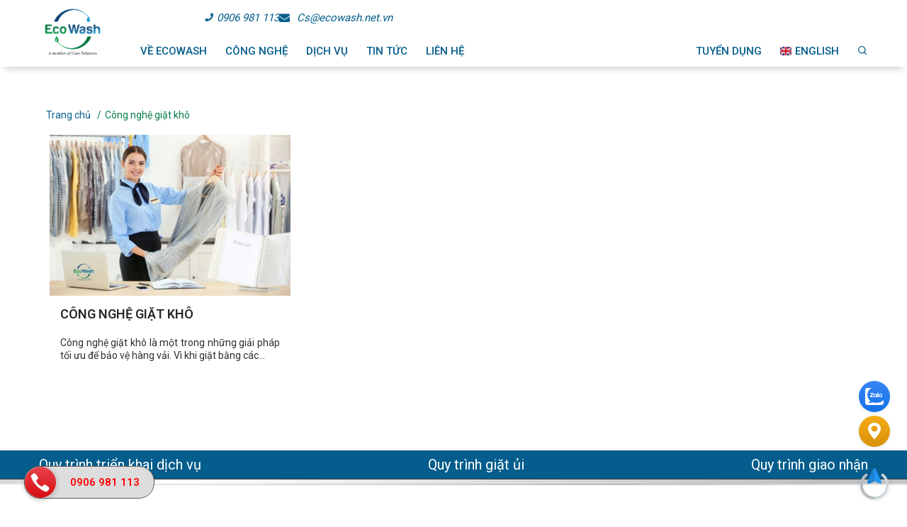

--- FILE ---
content_type: text/html; charset=UTF-8
request_url: https://ecowash.net.vn/vi/cong-nghe-giat-kho
body_size: 11781
content:
<!DOCTYPE html>
<html lang="vi">
    <head>
        <meta charset="utf-8">
        <meta http-equiv="X-UA-Compatible" content="IE=edge">
        <meta content="width=device-width, initial-scale=1, minimum-scale=1, maximum-scale=5, user-scalable=1" name="viewport"/>

        <meta name="csrf-token" content="B729ZyvbUBTAmmoRSIdQAGRTvAyNzSifsb08pfJx">
                <link rel="preconnect" href="https://fonts.googleapis.com">
        <link rel="preconnect" href="https://fonts.gstatic.com" crossorigin>
        <link href="https://fonts.googleapis.com/css?family=Roboto:400,500,600,700,900&display=swap" rel="stylesheet">
                <style>
            :root {
                --color-1st: #045D8C;
                --color-2nd: #01509B;
                --primary-font: 'Roboto', sans-serif;
            }
        </style>

        <link rel="shortcut icon" href="https://ecowash.net.vn/storage/general/logo-ecowash-hcmc.png">

<title>Công nghệ giặt khô - GIẢI PHÁP GIẶT ỦI CÔNG NGHIỆP I ECOWASH HCMC</title>
<meta name="viewport" content="width=device-width, initial-scale=1">
<!-- Global site tag (gtag.js) - Google Analytics -->
<script async src="https://www.googletagmanager.com/gtag/js?id=UA-212880956-1"></script>
<script>
  window.dataLayer = window.dataLayer || [];
  function gtag(){dataLayer.push(arguments);}
  gtag('js', new Date());

  gtag('config', 'UA-212880956-1');
</script>
<meta property="og:site_name" content="GIẢI PHÁP GIẶT ỦI CÔNG NGHIỆP I ECOWASH HCMC">
<meta property="og:image" content="https://ecowash.net.vn/storage/cong-nghe-giat-kho-la-gi.jpg">
<meta property="og:description" content="">
<meta property="og:url" content="https://ecowash.net.vn/vi/cong-nghe-giat-kho">
<meta property="og:title" content="Công nghệ giặt khô">
<meta property="og:type" content="article">
<meta name="twitter:title" content="Công nghệ giặt khô">
<meta name="twitter:description" content="">

<link media="all" type="text/css" rel="stylesheet" href="https://ecowash.net.vn/vendor/core/plugins/language/css/language-public.css">
<link media="all" type="text/css" rel="stylesheet" href="https://ecowash.net.vn/themes/september/plugins/font-awesome/css/font-awesome.min.css">
<link media="all" type="text/css" rel="stylesheet" href="https://ecowash.net.vn/themes/september/fonts/feather-font/css/iconfont.css">
<link media="all" type="text/css" rel="stylesheet" href="https://ecowash.net.vn/themes/september/plugins/bootstrap/css/bootstrap.min.css">
<link media="all" type="text/css" rel="stylesheet" href="https://ecowash.net.vn/themes/september/plugins/slick/slick.css">
<link media="all" type="text/css" rel="stylesheet" href="https://ecowash.net.vn/themes/september/plugins/slick/slick-theme.css">
<link media="all" type="text/css" rel="stylesheet" href="https://ecowash.net.vn/themes/september/plugins/magnific/magnific-popup.css">
<link media="all" type="text/css" rel="stylesheet" href="https://ecowash.net.vn/themes/september/css/style.css?v=1.0.8">
<link media="all" type="text/css" rel="stylesheet" href="https://ecowash.net.vn/themes/september/plugins/animate.css">
<link media="all" type="text/css" rel="stylesheet" href="https://ecowash.net.vn/themes/september/css/plugin.css">

<link media="all" type="text/css" rel="stylesheet" href="https://ecowash.net.vn/themes/september/css/style.integration.css">

<script src="https://ecowash.net.vn/themes/september/plugins/jquery.min.js"></script>


<link rel="alternate" href="https://ecowash.net.vn/vi/vi/cong-nghe-giat-kho" hreflang="vi" />
<link rel="alternate" href="https://ecowash.net.vn/en/vi/cong-nghe-giat-kho" hreflang="en" />


                <script type="application/ld+json">
{
  "@context": "https://schema.org",
  "@type": "Organization",
  "@id": "https://ecowash.net.vn/",
  "url": "https://ecowash.net.vn/",
  "logo": "https://ecowash.net.vn/storage/logo-a-member-of-ebs-01.png",
  "email": "mailto:cs@ecowash.net.vn",
  "description": "Công ty Giặt ủi Công nghiệp, giặt ủi nhà hàng khách sạn",
  "name": "ECOWASH",
  "telephone": "0906 981 113",
  "sameAs": [
    "https://www.facebook.com/ecowash.net.vn",
    "https://www.linkedin.com/company/ecowashhcmc/"
  ],
  "foundingDate": "2020-03-18",
  "address": {
    "@type": "PostalAddress",
    "streetAddress": "Lô C5B, Đường số 3, KCN, Nhà Bè, Thành phố Hồ Chí Minh 700000",
    "addressLocality": "Huyện Nhà Bè",
    "addressRegion": "Thành phố Hồ Chí Minh",
    "postalCode": "700000",
    "addressCountry": "Việt Nam"
  },
  "contactPoint": {
    "@type": "ContactPoint",
    "telephone": "0906 981 113",
    "contactType": "Customer Support",
    "email": "mailto:cs@ecowash.net.vn",
    "availableLanguage": [
      "Vietnamese",
      "English"
    ]
  },
  "location": {
    "@type": "Place",
    "name": "ECOWASH HCMC",
    "address": {
      "@type": "PostalAddress",
      "streetAddress": "Lô C5B, Đường số 3, KCN, Nhà Bè, Thành phố Hồ Chí Minh 700000",
      "addressLocality": "Huyện Nhà Bè",
      "addressRegion": "Thành phố Hồ Chí Minh",
      "postalCode": "700000",
      "addressCountry": "Việt Nam"
    },
    "hasMap": "https://www.google.com/maps/place/ECOWASH+HCMC-Nh%C3%A0+M%C3%A1y+Gi%E1%BA%B7t+%E1%BB%A6i+C%C3%B4ng+Nghi%E1%BB%87p/@10.633847,106.7520851,17z/data=!3m1!4b1!4m6!3m5!1s0x31753b7ab8a4c919:0xe94c7da5528e34f2!8m2!3d10.633847!4d106.75466!16s%2Fg%2F11rql86cyc?entry=ttu&g_ep=EgoyMDI1MDMwNC4wIKXMDSoASAFQAw%3D%3D",
    "geo": {
      "@type": "GeoCoordinates",
      "latitude": 10.633847,
      "longitude": 106.75466
    }
  }
}
</script>

<!-- Google Tag Manager -->
<script>(function(w,d,s,l,i){w[l]=w[l]||[];w[l].push({'gtm.start':
new Date().getTime(),event:'gtm.js'});var f=d.getElementsByTagName(s)[0],
j=d.createElement(s),dl=l!='dataLayer'?'&l='+l:'';j.async=true;j.src=
'https://www.googletagmanager.com/gtm.js?id='+i+dl;f.parentNode.insertBefore(j,f);
})(window,document,'script','dataLayer','GTM-PGZV7C6F');</script>
<!-- End Google Tag Manager -->

<script type="text/javascript">
    (function(c,l,a,r,i,t,y){
        c[a]=c[a]||function(){(c[a].q=c[a].q||[]).push(arguments)};
        t=l.createElement(r);t.async=1;t.src="https://www.clarity.ms/tag/"+i;
        y=l.getElementsByTagName(r)[0];y.parentNode.insertBefore(t,y);
    })(window, document, "clarity", "script", "s1cmyphs9e");
</script>

<!-- Meta Pixel Code -->
<script>
!function(f,b,e,v,n,t,s)
{if(f.fbq)return;n=f.fbq=function(){n.callMethod?
n.callMethod.apply(n,arguments):n.queue.push(arguments)};
if(!f._fbq)f._fbq=n;n.push=n;n.loaded=!0;n.version='2.0';
n.queue=[];t=b.createElement(e);t.async=!0;
t.src=v;s=b.getElementsByTagName(e)[0];
s.parentNode.insertBefore(t,s)}(window, document,'script',
'https://connect.facebook.net/en_US/fbevents.js');
fbq('init', '3915163445460351');
fbq('track', 'PageView');
</script>
<noscript><img height="1" width="1" style="display:none"
src="https://www.facebook.com/tr?id=3915163445460351&ev=PageView&noscript=1"
/></noscript>
<!-- End Meta Pixel Code -->

<script src="https://analytics.ahrefs.com/analytics.js" data-key="6mLy53+8iizXh1QMK3DsZw" async></script>
            </head>
    <body>
        <header class="header header--mobile">
            <nav class="navigation--mobile">
                <div class="navigation__left">
                                            <a class="logo" href="https://ecowash.net.vn/vi">
                            <img id="logo" src="https://ecowash.net.vn/storage/general/logo-ecowash-hcmc.png" alt="ECOWASH HCMC I GIẢI PHÁP GIẶT ỦI CÔNG NGHIỆP" height="45">
                        </a>
                                    </div>
                <div class="navigation__right">
                    <div class="header__actions">
                        <a href="https://ecowash.net.vn/vi/cong-nghe-giat-kho"><img src="/vendor/core/images/flags/vn.svg" title="Tiếng Việt" width="30" alt="Tiếng Việt"></a>
              <a href="https://ecowash.net.vn/en/cong-nghe-giat-kho"><img src="/vendor/core/images/flags/gb.svg" title="English" width="29" alt="English"></a>
                        
                        <a class="panel-trigger" href="#panel-menu"><i class="feather icon icon-menu"></i></a></div>
                </div>
            </nav>
        </header>
  <header class="header header-top">
      <nav class="navigation">
          <div class="container">
              <div class="navigation__left">
              </div>
              <div class="navigation__right">
                  <ul class="header__actions">
                   <li>  <a class="" href="tel:0906981113"><i class="fa fa-solid fa-phone pl-2" aria-hidden="true"></i>0906 981 113</a>  </li>
                   <li>  <a class="" href="mailto:Cs@ecowash.net.vn"><i class="fa fa-envelope pr-3" aria-hidden="true"></i>Cs@ecowash.net.vn</a>  </li>
                    
                  </ul>
              </div>
      </nav>
  </header>
        <header class="header main-header">
            <nav class="navigation">
                <div class="container">
                    <div class="navigation__left">
                                                    <a class="logo" href="https://ecowash.net.vn/vi">
                                <img id="logo1" src="https://ecowash.net.vn/storage/general/logo-ecowash-hcmc.png" alt="ECOWASH HCMC I GIẢI PHÁP GIẶT ỦI CÔNG NGHIỆP" height="100" class="main-logo">
                            </a>
                                            </div>
                    <div class="navigation__center">
                        <ul  class="menu">
            <li class="menu-item  menu-item-has-children   ">
            <a class="menu-item-a" href="https://ecowash.net.vn/vi/ve-ecowash" target="_self">
                Về Ecowash 
            </a>
                            
                                                                                <span class="sub-toggle"></span>
                        <ul class="sub-menu">
                                        
                      <li class="menu-item ">
                        <a href="https://ecowash.net.vn/vi/vi-sao-chon-chung-toi" target="_self">
                           VÌ SAO CHỌN CHÚNG TÔI?
                        </a>
                                                  
                                                                                                          </li>
                                        
                      <li class="menu-item ">
                        <a href="https://ecowash.net.vn/vi/tong-quan" target="_self">
                           TỔNG QUAN
                        </a>
                                                  
                                                                                                          </li>
                                       </ul>
                                                      
                
                    </li>
            <li class="menu-item  menu-item-has-children   ">
            <a class="menu-item-a" href="https://ecowash.net.vn/vi/cong-nghe" target="_self">
                Công nghệ 
            </a>
                            
                                                                                <span class="sub-toggle"></span>
                        <ul class="sub-menu">
                                        
                      <li class="menu-item ">
                        <a href="https://ecowash.net.vn/vi/cong-nghe-giat-uot" target="_self">
                           Công nghệ giặt ướt
                        </a>
                                              </li>
                                        
                      <li class="menu-item ">
                        <a href="https://ecowash.net.vn/vi/cong-nghe-giat-kho" target="_self">
                           Công nghệ giặt khô
                        </a>
                                              </li>
                                        
                      <li class="menu-item ">
                        <a href="https://ecowash.net.vn/vi/cong-nghe-giat-hoi-nuoc" target="_self">
                           Công nghệ giặt hơi nước
                        </a>
                                              </li>
                                       </ul>
                                                      
                
                    </li>
            <li class="menu-item  menu-item-has-children   ">
            <a class="menu-item-a" href="https://ecowash.net.vn/vi/giai-phap-dich-vu" target="_self">
                Dịch vụ 
            </a>
                            
                                                                                <span class="sub-toggle"></span>
                        <ul class="sub-menu">
                                        
                      <li class="menu-item ">
                        <a href="https://ecowash.net.vn/vi/dich-vu-cho-doanh-nghiep-2" target="_self">
                           Dịch vụ cho doanh nghiệp
                        </a>
                                              </li>
                                        
                      <li class="menu-item ">
                        <a href="https://ecowash.net.vn/vi/dich-vu-cho-ca-nhan" target="_self">
                           Dịch vụ cho cá nhân
                        </a>
                                              </li>
                                        
                      <li class="menu-item ">
                        <a href="https://ecowash.net.vn/vi/dich-vu-cho-thue-do-vai-1" target="_self">
                           Dịch vụ cho thuê đồ vải
                        </a>
                                              </li>
                                        
                      <li class="menu-item ">
                        <a href="https://ecowash.net.vn/vi/dich-vu-giat-nhanh" target="_self">
                           Dịch vụ giặt nhanh
                        </a>
                                              </li>
                                        
                      <li class="menu-item ">
                        <a href="https://ecowash.net.vn/vi/dich-vu-san-xuat" target="_self">
                           Dịch vụ sản xuất
                        </a>
                                              </li>
                                       </ul>
                                                      
                
                    </li>
            <li class="menu-item  menu-item-has-children   ">
            <a class="menu-item-a" href="https://ecowash.net.vn/vi/tin-tuc" target="_self">
                Tin tức 
            </a>
                            
                                                                                <span class="sub-toggle"></span>
                        <ul class="sub-menu">
                                        
                      <li class="menu-item ">
                        <a href="https://ecowash.net.vn/vi/tuyen-dung" target="_self">
                           Tuyển dụng
                        </a>
                                              </li>
                                        
                      <li class="menu-item ">
                        <a href="https://ecowash.net.vn/vi/su-kien" target="_self">
                           Tin tức
                        </a>
                                              </li>
                                        
                      <li class="menu-item ">
                        <a href="https://ecowash.net.vn/vi/tin-tuc-doanh-nghiep" target="_self">
                           Tin tức doanh nghiệp
                        </a>
                                              </li>
                                       </ul>
                                                      
                
                    </li>
            <li class="menu-item   ">
            <a class="menu-item-a" href="https://ecowash.net.vn/vi/lien-he" target="_self">
                Liên hệ 
            </a>
                    </li>
    </ul>

                    </div>
                    <div class="navigation__right position-relative">
                      <ul class="menu">
                        <li class="menu-item"><a href="/tuyen-dung" class="menu-item-a">Tuyển dụng</a></li>
                        <li class="menu-item">
                                                    <a class="menu-item-a lang lang2 d-flex align-items-center" href="https://ecowash.net.vn/en/cong-nghe-giat-kho"><img src="/vendor/core/images/flags/gb.svg" alt="English" height="12px" class="mr-2"/>ENGLISH</a>
                                                  </li>
                        <li class="menu-item">
                          <a class="menu-item-a search-btn pr-0" href="#" aria-label="Search"><i class="feather icon icon-search"></i></a>
                        </li>
                      </ul>
                      <div class="panel--search" id="site-search">
                          <form class="form--primary-search" action="https://ecowash.net.vn/vi/search" method="GET">
                            <input class="form-control" name="q" type="text" value="" placeholder="Tìm kiếm...">
                            <button><i class="fa fa-search"></i></button>
                          </form>
                        
                      </div>
                    </div>
                </div>
            </nav>
        </header>



<main class="page--inner">
    <div class="container">
        <div>
  <ul class="breadcrumb" itemscope itemtype="http://schema.org/BreadcrumbList">
                    <li itemprop="itemListElement" itemscope itemtype="http://schema.org/ListItem">
            <meta itemprop="position" content="1" />
            <a href="https://ecowash.net.vn" itemprop="item" title="Trang chủ">
                Trang chủ
                <meta itemprop="name" content="Trang chủ" />
            </a>
        </li>
                            <li class="active">Công nghệ giặt khô</li>
            </ul>

</div>

<div class="section__content">
   
  <div class="row">

         <div class=" col-xl-4 col-lg-4 px-5  col-md-6 col-sm-12 col-12">
      <article class="post">
        <div class="post__wrapper">
          <div class="post__thumbnail text-center"><a class="post__overlay" href="https://ecowash.net.vn/vi/cong-nghe-giat-kho-1"></a><img src="https://ecowash.net.vn/storage/cong-nghe-giat-kho-la-gi-450x300.jpg" alt="CÔNG NGHỆ GIẶT KHÔ"></div>
          <div class="post__content">
            <div class="post__header">
              <h4 class="post__title"><a href="https://ecowash.net.vn/vi/cong-nghe-giat-kho-1">CÔNG NGHỆ GIẶT KHÔ</a></h4>
            </div>
            <p>Công nghệ giặt khô là một trong những giải pháp tối ưu để bảo vệ hàng vải. Vì khi giặt bằng các...</p>
          </div>
        </div>
      </article>
    </div>
      </div>
  <div class="section__footer text-center">
    <div class="custom-pagination">
      
    </div>
  </div>
   
  
  </div>
    </div>
</main>

<div class="menu-footer py-3">
  <div class="container">
  <aside class="widget widget--footer">
    <div class="widget__content">
        <ul  class="widget__links">
            <li >
            <a href="https://ecowash.net.vn/vi/quy-trinh-trien-khai-dich-vu"  target="_self" >
                 <span>Quy trình triển khai dịch vụ</span>
            </a>
                    </li>
            <li >
            <a href="https://ecowash.net.vn/vi/quy-trinh-giat-tai-ecowash-hcmc"  target="_self" >
                 <span>Quy trình giặt ủi</span>
            </a>
                    </li>
            <li >
            <a href="https://ecowash.net.vn/vi/quy-trinh-giao-nhan"  target="_self" >
                 <span>Quy trình giao nhận</span>
            </a>
                    </li>
    </ul>

    </div>
</aside>

  </div>
</div>
<footer class="footer " style=" background: url(https://ecowash.net.vn/storage/100-converted-5.jpg) no-repeat top center; ">
  <div class="container secondary mb-5">
    <div class="row">
      <div class="col-lg-4 col-md-6 col-12 right d-block">
        <aside class="widget widget--footer">
          <h3 class="widget__title site_title">Liên hệ</h3>
          <div class="widget__content">
            <p style="text-align:justify;"><span style="font-size:14px;"><strong>Nhà máy EcoWash HCMC:</strong> Lô C5 đường số 3, KCN Hiệp Phước, Xã Hiệp Phước, Thành phố Hồ Chí Minh</span></p>

<p style="text-align:justify;"><span style="font-size:14px;"><strong>Hotline: </strong>0906 981 113</span></p>

<p><span style="font-size:14px;"><strong>Call Center:</strong> 0909 411 885 | 0911 401 955 | 0979 045 766</span></p>

<p><span style="font-size:14px;"><strong>Email:</strong> Cs@ecowash.net.vn</span></p>

<p style="text-align:justify;"> </p>
          </div>
        </aside>
      </div>
      <div class="col-lg-3 col-md-6 col-12 right d-block">
        <aside class="widget widget--footer">
          <h3 class="widget__title site_title">Dịch vụ</h3>
          <div class="widget__content">
            <ul class="widget__links">
                              <li class="menu-item ">
                    <a class="menu-item-a" href="https://ecowash.net.vn/vi/dich-vu-cho-doanh-nghiep-2" target="_self">
                        Dịch vụ cho doanh nghiệp
                    </a>
                </li>

                              <li class="menu-item ">
                    <a class="menu-item-a" href="https://ecowash.net.vn/vi/dich-vu-cho-ca-nhan" target="_self">
                        Dịch vụ cho cá nhân
                    </a>
                </li>

                              <li class="menu-item ">
                    <a class="menu-item-a" href="https://ecowash.net.vn/vi/dich-vu-cho-thue-do-vai-1" target="_self">
                        Dịch vụ cho thuê đồ vải
                    </a>
                </li>

                              <li class="menu-item ">
                    <a class="menu-item-a" href="https://ecowash.net.vn/vi/dich-vu-giat-nhanh" target="_self">
                        Dịch vụ giặt nhanh
                    </a>
                </li>

                              <li class="menu-item ">
                    <a class="menu-item-a" href="https://ecowash.net.vn/vi/dich-vu-san-xuat" target="_self">
                        Dịch vụ sản xuất
                    </a>
                </li>

                          </ul>
          </div>
        </aside>
      </div>
      <div class="col-lg-2 col-md-6  col-12 right my-xl-0 my-md-3">
        <aside class="widget widget--footer">
          <h3 class="widget__title site_title"> </h3>
          <div class="widget__content mt-4">
            <a href=""><img src="https://ecowash.net.vn/storage/logo-da-thong-bao-website-voi-bo-cong-thuong.png" alt="Bộ Công Thương" class="bct d-flex justify-content-center " loading="lazy"></a>
          </div>
        </aside>
      </div>
      <div class="col-lg-3 col-md-6  col-12 right my-xl-0 my-md-3 newsletter">
        <aside class="widget widget--footer">
          <h3 class="widget__title site_title">Đăng ký nhận tin</h3>
          <div class="widget__content">
          <form class="generic-form" method="POST" action="https://ecowash.net.vn/vi/newsletter/subscribe">
              <input type="hidden" name="_token" value="B729ZyvbUBTAmmoRSIdQAGRTvAyNzSifsb08pfJx">              <div class="form--subscribe">
                <input class="form-control" type="email" name="email" placeholder="Nhập email của bạn">
                <button type="submit">Gửi</button>
              </div>
              <div class="success-message text-success" style="display: none;">
                <span></span>
              </div>
              <div class="error-message text-danger" style="display: none;">
                <span></span>
              </div>
            </form>
          </div>
        </aside>
        <aside class="widget widget--footer mt-5">
          <h3 class="widget__title site_title">Chia sẻ mạng xã hội</h3>
            <ul class="list--social">
                            <li><a aria-label="facebook" href="https://www.facebook.com/ecowash.net.vn"><i class="fa fa-facebook"></i></a></li>
                                 <li><a aria-label="linkedin" href="https://www.linkedin.com/company/ecowashhcmc/"><i class="fa fa-linkedin"></i></a></li>
                          </ul>
        </aside>
      </div>
    </div>
  </div>
    
    <div class="final-line">
      <p>Copyright © 2026 ECOWASH HCMC I GIẢI PHÁP GIẶT ỦI CÔNG NGHIỆP. All Rights Reverved.</p>
    </div>  
</footer>

<!-- Google Tag Manager (noscript) -->
<noscript><iframe src="https://www.googletagmanager.com/ns.html?id=GTM-PGZV7C6F"
height="0" width="0" style="display:none;visibility:hidden"></iframe></noscript>
<!-- End Google Tag Manager (noscript) -->
<div class="site-maskx"></div>

<aside class="panel--sidebar" id="panel-menu">
  <div class="panel__header">
    <h4>Menu</h4><span class="panel__close"></span>
  </div>
  <div class="panel__content">
    <div class="panel--search" id="site-search-mobile">
                        
        <form class="form--primary-search" action="https://ecowash.net.vn/vi/search" method="GET">
          <input class="form-control" name="q" type="text" value="" placeholder="Tìm kiếm...">
          <button><i class="fa fa-search"></i></button>
        </form>

    </div>
    <ul  class="menu menu--mobile">
            <li class="menu-item  menu-item-has-children   ">
            <a class="menu-item-a" href="https://ecowash.net.vn/vi/ve-ecowash" target="_self">
                Về Ecowash 
            </a>
                            
                                                                                <span class="sub-toggle"></span>
                        <ul class="sub-menu">
                                        
                      <li class="menu-item ">
                        <a href="https://ecowash.net.vn/vi/vi-sao-chon-chung-toi" target="_self">
                           VÌ SAO CHỌN CHÚNG TÔI?
                        </a>
                                                  
                                                                                                          </li>
                                        
                      <li class="menu-item ">
                        <a href="https://ecowash.net.vn/vi/tong-quan" target="_self">
                           TỔNG QUAN
                        </a>
                                                  
                                                                                                          </li>
                                       </ul>
                                                      
                
                    </li>
            <li class="menu-item  menu-item-has-children   ">
            <a class="menu-item-a" href="https://ecowash.net.vn/vi/cong-nghe" target="_self">
                Công nghệ 
            </a>
                            
                                                                                <span class="sub-toggle"></span>
                        <ul class="sub-menu">
                                        
                      <li class="menu-item ">
                        <a href="https://ecowash.net.vn/vi/cong-nghe-giat-uot" target="_self">
                           Công nghệ giặt ướt
                        </a>
                                              </li>
                                        
                      <li class="menu-item ">
                        <a href="https://ecowash.net.vn/vi/cong-nghe-giat-kho" target="_self">
                           Công nghệ giặt khô
                        </a>
                                              </li>
                                        
                      <li class="menu-item ">
                        <a href="https://ecowash.net.vn/vi/cong-nghe-giat-hoi-nuoc" target="_self">
                           Công nghệ giặt hơi nước
                        </a>
                                              </li>
                                       </ul>
                                                      
                
                    </li>
            <li class="menu-item  menu-item-has-children   ">
            <a class="menu-item-a" href="https://ecowash.net.vn/vi/giai-phap-dich-vu" target="_self">
                Dịch vụ 
            </a>
                            
                                                                                <span class="sub-toggle"></span>
                        <ul class="sub-menu">
                                        
                      <li class="menu-item ">
                        <a href="https://ecowash.net.vn/vi/dich-vu-cho-doanh-nghiep-2" target="_self">
                           Dịch vụ cho doanh nghiệp
                        </a>
                                              </li>
                                        
                      <li class="menu-item ">
                        <a href="https://ecowash.net.vn/vi/dich-vu-cho-ca-nhan" target="_self">
                           Dịch vụ cho cá nhân
                        </a>
                                              </li>
                                        
                      <li class="menu-item ">
                        <a href="https://ecowash.net.vn/vi/dich-vu-cho-thue-do-vai-1" target="_self">
                           Dịch vụ cho thuê đồ vải
                        </a>
                                              </li>
                                        
                      <li class="menu-item ">
                        <a href="https://ecowash.net.vn/vi/dich-vu-giat-nhanh" target="_self">
                           Dịch vụ giặt nhanh
                        </a>
                                              </li>
                                        
                      <li class="menu-item ">
                        <a href="https://ecowash.net.vn/vi/dich-vu-san-xuat" target="_self">
                           Dịch vụ sản xuất
                        </a>
                                              </li>
                                       </ul>
                                                      
                
                    </li>
            <li class="menu-item  menu-item-has-children   ">
            <a class="menu-item-a" href="https://ecowash.net.vn/vi/tin-tuc" target="_self">
                Tin tức 
            </a>
                            
                                                                                <span class="sub-toggle"></span>
                        <ul class="sub-menu">
                                        
                      <li class="menu-item ">
                        <a href="https://ecowash.net.vn/vi/tuyen-dung" target="_self">
                           Tuyển dụng
                        </a>
                                              </li>
                                        
                      <li class="menu-item ">
                        <a href="https://ecowash.net.vn/vi/su-kien" target="_self">
                           Tin tức
                        </a>
                                              </li>
                                        
                      <li class="menu-item ">
                        <a href="https://ecowash.net.vn/vi/tin-tuc-doanh-nghiep" target="_self">
                           Tin tức doanh nghiệp
                        </a>
                                              </li>
                                       </ul>
                                                      
                
                    </li>
            <li class="menu-item   ">
            <a class="menu-item-a" href="https://ecowash.net.vn/vi/lien-he" target="_self">
                Liên hệ 
            </a>
                    </li>
    </ul>

  </div>
</aside>

<div id="remove-item-modal" class="modal" tabindex="-1" role="dialog">
  <div class="modal-dialog modal-dialog-centered" role="document">
    <div class="modal-content">
      <div class="modal-header">
        <h5 class="modal-title">Lưu ý</h5>
        <button type="button" class="close" data-dismiss="modal" aria-label="Close">
                            <span aria-hidden="true">&times;</span>
                        </button>
      </div>
      <div class="modal-body">
        <p>Vui lòng xác nhận xóa sản phẩm?</p>
      </div>
      <div class="modal-footer">
        <button type="button" class="btn--custom btn--outline btn--rounded btn--sm" data-dismiss="modal">Hủy</button>
        <button type="button" class="btn--custom btn--rounded confirm-remove-item-cart btn--sm">Xác nhận</button>
      </div>
    </div>
  </div>
</div>

    <link media="all" type="text/css" rel="stylesheet" href="https://ecowash.net.vn/vendor/core/plugins/simple-slider/libraries/owl-carousel/owl.carousel.css">
<link media="all" type="text/css" rel="stylesheet" href="https://ecowash.net.vn/vendor/core/plugins/simple-slider/css/simple-slider.css">

<script src="https://ecowash.net.vn/themes/september/plugins/bootstrap/js/bootstrap.min.js"></script>
<script src="https://ecowash.net.vn/themes/september/plugins/slick/slick.min.js"></script>
<script src="https://ecowash.net.vn/themes/september/plugins/jquery.matchHeight-min.js"></script>
<script src="https://ecowash.net.vn/themes/september/plugins/elevatezoom/jquery.ez-plus.js"></script>
<script src="https://ecowash.net.vn/themes/september/plugins/magnific/jquery.magnific-popup.js"></script>
<script src="https://ecowash.net.vn/themes/september/js/script.js?v=1.0.8"></script>
<script src="https://ecowash.net.vn/vendor/core/plugins/simple-slider/libraries/owl-carousel/owl.carousel.js"></script>
<script src="https://ecowash.net.vn/vendor/core/plugins/simple-slider/js/simple-slider.js"></script>
<script src="https://ecowash.net.vn/vendor/core/plugins/language/js/language-public.js"></script>




 
<script type="text/javascript" src="//s7.addthis.com/js/300/addthis_widget.js#pubid=ra-5fd2b64dd8ecfa96"></script>
<div class="right_fix d-none">
	<a class="ictbtn btn-fixed" id="btn-chat-online" target="_blank" href="https://online.egs.vn">
		<div class="animated infinite zoomIn chat-facebook"></div>
		<div class="animated infinite pulse chat-facebook-fill"></div>
		<span class="wrapper">
			<span class="content bg">
				<span class="ico fa fa-shopping-cart"></span>
				<span class="rp-label">Online</span>
			</span>
		</span>
	</a>
	<a class="ictbtn btn-fixed" id="btn-chat-phone" target="_blank" href="tel:0906981113">
		<div class="animated infinite zoomIn chat-facebook"></div>
		<div class="animated infinite pulse chat-facebook-fill"></div>
		<span class="wrapper">
			<span class="content bg">
				<span class="ico fa fa-phone"></span>
				<span class="rp-label">Call</span>
			</span>
		</span>
	</a>
	<a class="ictbtn btn-fixed" id="btn-chat-zalo" target="_blank" href="https://zalo.me/0906981113">
		<div class="animated infinite zoomIn chat-facebook"></div>
		<div class="animated infinite pulse chat-facebook-fill"></div>
		<span class="wrapper">
			<span class="content">
				<img class="icon-size" src="/storage/general/zalo-icon.png" alt="zalo" />
				<span class="rp-label">Zalo</span>
			</span>
		</span>
	</a>
	<div class="ictbtn btn-fixed" id="btn-chat-facebook">
		<div class="animated infinite zoomIn chat-facebook"></div>
		<div class="animated infinite pulse chat-facebook-fill"></div>
		<span class="wrapper">
			<img class="icon-size" src="/storage/general/facebook-icon.png" alt="facebook">
			<span class="rp-label">Facebook</span>
		</span>
	</div>
  <a class="ictbtn btn-fixed d-none" id="btn-chat-youtube" target="_blank" href="">
		<div class="animated infinite zoomIn chat-facebook"></div>
		<div class="animated infinite pulse chat-facebook-fill"></div>
		<span class="wrapper">
			<span class="content">
				<img class="icon-size" src="/storage/general/youtube-4-128.png" alt="zalo" />
				<span class="rp-label">Youtube</span>
			</span>
		</span>
	</a>
	<a class="ictbtn btn-fixed" id="btn-chat-fb" href="https://www.facebook.com/ecowash.net.vn" target="_blank">
		<div class="animated infinite zoomIn chat-facebook"></div>
		<div class="animated infinite pulse chat-facebook-fill"></div>
		<span class="wrapper">
			<img class="icon-size" src="/storage/general/facebook-c.png" alt="facebook">
			<span class="rp-label">Facebook</span>
		</span>
	</a>
	<div id="khungchatn">
		<div class='fb-page chat-item' data-adapt-container-width='true' data-height='300' data-hide-cover='false' data-href='' data-show-facepile='true' data-show-posts='false' data-small-header='false' data-tabs='messages' data-width='300'></div>
	</div>
</div>

<div id="toptop" title="Lên đầu trang" style="display: none;"><i class="fa fa-arrow-circle-right"></i></div>
<div class="addThis_listSharing right animate">
  <ul class="addThis_listing">
    <li class="addThis_item zalo">
      <a class="addThis_item--icon" href="//zalo.me/0906981113" target="_blank" rel="nofollow noreferrer">
				<svg viewBox="0 0 44 44" fill="none" xmlns="http://www.w3.org/2000/svg"> <circle cx="22" cy="22" r="22" fill="url(#paint4_linear)"></circle> <g clip-path="url(#clip0)"> <path fill-rule="evenodd" clip-rule="evenodd" d="M15.274 34.0907C15.7773 34.0856 16.2805 34.0804 16.783 34.0804C16.7806 34.0636 16.7769 34.0479 16.7722 34.0333C16.777 34.0477 16.7808 34.0632 16.7832 34.0798C16.8978 34.0798 17.0124 34.0854 17.127 34.0965H25.4058C26.0934 34.0965 26.7809 34.0977 27.4684 34.0989C28.8434 34.1014 30.2185 34.1039 31.5935 34.0965H31.6222C33.5357 34.0798 35.0712 32.5722 35.0597 30.7209V27.4784C35.0597 27.4582 35.0612 27.4333 35.0628 27.4071C35.0676 27.3257 35.0731 27.2325 35.0368 27.2345C34.9337 27.2401 34.7711 27.2757 34.7138 27.3311C34.2744 27.6145 33.8483 27.924 33.4222 28.2335C32.57 28.8525 31.7179 29.4715 30.7592 29.8817C27.0284 31.0993 23.7287 31.157 20.2265 30.3385C20.0349 30.271 19.9436 30.2786 19.7816 30.292C19.6773 30.3007 19.5436 30.3118 19.3347 30.3068C19.3093 30.3077 19.2829 30.3085 19.2554 30.3093C18.9099 30.3197 18.4083 30.3348 17.8088 30.6877C16.4051 31.1034 14.5013 31.157 13.5175 31.0147C13.522 31.0245 13.5247 31.0329 13.5269 31.0407C13.5236 31.0341 13.5204 31.0275 13.5173 31.0208C13.5036 31.0059 13.4864 30.9927 13.4696 30.98C13.4163 30.9393 13.3684 30.9028 13.46 30.8268C13.4867 30.8102 13.5135 30.7929 13.5402 30.7757C13.5937 30.7412 13.6472 30.7067 13.7006 30.6771C14.4512 30.206 15.1559 29.6905 15.6199 28.9311C16.2508 28.1911 15.9584 27.9025 15.4009 27.3524L15.3799 27.3317C12.6639 24.6504 11.8647 21.8054 12.148 17.9785C12.486 15.8778 13.4829 14.0708 14.921 12.4967C15.7918 11.5433 16.8288 10.7729 17.9632 10.1299C17.9796 10.1198 17.9987 10.1116 18.0182 10.1032C18.0736 10.0793 18.1324 10.0541 18.1408 9.98023C18.1475 9.92191 18.0507 9.90264 18.0163 9.90264C17.3698 9.90264 16.7316 9.89705 16.0964 9.89148C14.8346 9.88043 13.5845 9.86947 12.3041 9.90265C10.465 9.95254 8.78889 11.1779 8.81925 13.3614C8.82689 17.2194 8.82435 21.0749 8.8218 24.9296C8.82053 26.8567 8.81925 28.7835 8.81925 30.7104C8.81925 32.5007 10.2344 34.0028 12.085 34.0749C13.1465 34.1125 14.2107 34.1016 15.274 34.0907ZM13.5888 31.1403C13.5935 31.1467 13.5983 31.153 13.6032 31.1594C13.7036 31.2455 13.8031 31.3325 13.9021 31.4202C13.8063 31.3312 13.7072 31.2423 13.6035 31.1533C13.5982 31.1487 13.5933 31.1444 13.5888 31.1403ZM16.5336 33.8108C16.4979 33.7885 16.4634 33.7649 16.4337 33.7362C16.4311 33.7358 16.4283 33.7352 16.4254 33.7345C16.4281 33.7371 16.4308 33.7397 16.4335 33.7423C16.4632 33.7683 16.4978 33.79 16.5336 33.8108Z" fill="white"></path> <path d="M17.6768 21.6754C18.5419 21.6754 19.3555 21.6698 20.1633 21.6754C20.6159 21.6809 20.8623 21.8638 20.9081 22.213C20.9597 22.6509 20.6961 22.9447 20.2034 22.9502C19.2753 22.9613 18.3528 22.9558 17.4247 22.9558C17.1554 22.9558 16.8919 22.9669 16.6226 22.9502C16.2903 22.9336 15.9637 22.8671 15.8033 22.5345C15.6429 22.2019 15.7575 21.9026 15.9752 21.631C16.8575 20.5447 17.7455 19.4527 18.6336 18.3663C18.6851 18.2998 18.7367 18.2333 18.7883 18.1723C18.731 18.0781 18.6508 18.1224 18.582 18.1169C17.9633 18.1114 17.3388 18.1169 16.72 18.1114C16.5768 18.1114 16.4335 18.0947 16.296 18.067C15.9695 17.995 15.7689 17.679 15.8434 17.3686C15.895 17.158 16.0669 16.9862 16.2846 16.9363C16.4221 16.903 16.5653 16.8864 16.7085 16.8864C17.7284 16.8809 18.7539 16.8809 19.7737 16.8864C19.9571 16.8809 20.1347 16.903 20.3123 16.9474C20.7019 17.0749 20.868 17.4241 20.7133 17.7899C20.5758 18.1058 20.3581 18.3774 20.1404 18.649C19.3899 19.5747 18.6393 20.4948 17.8888 21.4093C17.8258 21.4814 17.7685 21.5534 17.6768 21.6754Z" fill="white"></path> <path d="M24.3229 18.7604C24.4604 18.5886 24.6036 18.4279 24.8385 18.3835C25.2911 18.2948 25.7151 18.5775 25.7208 19.021C25.738 20.1295 25.7323 21.2381 25.7208 22.3467C25.7208 22.6349 25.526 22.8899 25.2453 22.973C24.9588 23.0783 24.6322 22.9952 24.4432 22.7568C24.3458 22.6404 24.3057 22.6183 24.1682 22.7236C23.6468 23.1338 23.0567 23.2058 22.4207 23.0063C21.4009 22.6848 20.9827 21.9143 20.8681 20.9776C20.7478 19.9632 21.0973 19.0986 22.0369 18.5664C22.816 18.1175 23.6067 18.1563 24.3229 18.7604ZM22.2947 20.7836C22.3061 21.0275 22.3863 21.2603 22.5353 21.4543C22.8447 21.8534 23.4348 21.9365 23.8531 21.6372C23.9218 21.5873 23.9848 21.5263 24.0421 21.4543C24.363 21.033 24.363 20.3402 24.0421 19.9189C23.8817 19.7027 23.6296 19.5752 23.3603 19.5697C22.7301 19.5309 22.289 20.002 22.2947 20.7836ZM28.2933 20.8168C28.2474 19.3923 29.2157 18.3281 30.5907 18.2893C32.0517 18.245 33.1174 19.1928 33.1632 20.5785C33.209 21.9808 32.321 22.973 30.9517 23.106C29.4563 23.2502 28.2704 22.2026 28.2933 20.8168ZM29.7313 20.6838C29.7199 20.961 29.8058 21.2326 29.9777 21.4598C30.2928 21.8589 30.8829 21.9365 31.2955 21.6261C31.3585 21.5818 31.41 21.5263 31.4616 21.4709C31.7939 21.0496 31.7939 20.3402 31.4673 19.9189C31.3069 19.7083 31.0548 19.5752 30.7855 19.5697C30.1668 19.5364 29.7313 19.991 29.7313 20.6838ZM27.7891 19.7138C27.7891 20.573 27.7948 21.4321 27.7891 22.2912C27.7948 22.6848 27.474 23.0118 27.0672 23.0229C26.9985 23.0229 26.924 23.0174 26.8552 23.0007C26.5688 22.9287 26.351 22.6349 26.351 22.2857V17.8791C26.351 17.6186 26.3453 17.3636 26.351 17.1031C26.3568 16.6763 26.6375 16.3992 27.0615 16.3992C27.4969 16.3936 27.7891 16.6708 27.7891 17.1142C27.7948 17.9789 27.7891 18.8491 27.7891 19.7138Z" fill="white"></path> <path d="M22.2947 20.7828C22.289 20.0013 22.7302 19.5302 23.3547 19.5634C23.6239 19.5745 23.876 19.702 24.0364 19.9181C24.3573 20.3339 24.3573 21.0322 24.0364 21.4535C23.7271 21.8526 23.1369 21.9357 22.7187 21.6364C22.65 21.5865 22.5869 21.5255 22.5296 21.4535C22.3864 21.2595 22.3062 21.0267 22.2947 20.7828ZM29.7314 20.683C29.7314 19.9957 30.1668 19.5357 30.7856 19.569C31.0549 19.5745 31.307 19.7075 31.4674 19.9181C31.794 20.3394 31.794 21.0544 31.4617 21.4701C31.1408 21.8636 30.545 21.9302 30.1382 21.6198C30.0752 21.5754 30.0236 21.52 29.9778 21.459C29.8059 21.2318 29.7257 20.9602 29.7314 20.683Z" fill="#0068FF"></path> </g> <defs> <linearGradient id="paint4_linear" x1="22" y1="0" x2="22" y2="44" gradientUnits="userSpaceOnUse"> <stop stop-color="#3985f7"></stop> <stop offset="1" stop-color="#1272e8"></stop> </linearGradient> <clipPath id="clip0"> <rect width="26.3641" height="24.2" fill="white" transform="translate(8.78906 9.90234)"></rect> </clipPath> </defs> </svg>
				<span class="tooltip-text">Chat với chúng tôi qua Zalo</span>
			</a>
    </li>
    <li class="addThis_item address">
      <a class="addThis_item--icon" href="https://maps.app.goo.gl/29rGz1HGA34YAGfQA">
				<svg width="44" height="44" viewBox="0 0 44 44" fill="none" xmlns="http://www.w3.org/2000/svg"> <circle cx="22" cy="22" r="22" fill="url(#paint5_linear)"></circle> <path d="M22 10C17.0374 10 13 13.7367 13 18.3297C13 24.0297 21.0541 32.3978 21.397 32.7512C21.7191 33.0832 22.2815 33.0826 22.603 32.7512C22.9459 32.3978 31 24.0297 31 18.3297C30.9999 13.7367 26.9626 10 22 10ZM22 22.5206C19.5032 22.5206 17.4719 20.6406 17.4719 18.3297C17.4719 16.0188 19.5032 14.1388 22 14.1388C24.4968 14.1388 26.528 16.0189 26.528 18.3297C26.528 20.6406 24.4968 22.5206 22 22.5206Z" fill="white"></path> <defs> <linearGradient id="paint5_linear" x1="22" y1="0" x2="22" y2="44" gradientUnits="userSpaceOnUse"> <stop stop-color="#f5ae16"></stop> <stop offset="1" stop-color="#d99009"></stop> </linearGradient> </defs> </svg>
				<span class="tooltip-text">Xem địa chỉ doanh nghiệp</span>
			</a>
    </li>
    <li class="addThis_item to_top mt-5">
      <a class="addThis_item--icon" href="#">
				<svg xmlns="http://www.w3.org/2000/svg" enable-background="new 0 0 24 24" height="44" viewBox="0 0 24 24" width="44"><path d="m17.5 11c0 .55-.45 1-1 1-.15 0-.29-.03-.42-.09l-4.08-1.91-4.08 1.91c-.13.06-.27.09-.42.09-.55 0-1-.45-1-1 0-.15.03-.28.09-.41l4.5-10c.15-.35.5-.59.91-.59s.76.24.91.59l4.5 10c.06.13.09.26.09.41z" fill="#2196f3"/><path d="m12 24c-6.065 0-11-4.935-11-11 0-3.335 1.484-6.444 4.073-8.529.431-.348 1.06-.278 1.406.151.346.43.278 1.06-.152 1.406-2.114 1.704-3.327 4.245-3.327 6.972 0 4.962 4.037 9 9 9s9-4.038 9-9c0-2.728-1.213-5.268-3.327-6.971-.431-.346-.498-.976-.152-1.406.348-.429.976-.499 1.406-.151 2.589 2.084 4.073 5.193 4.073 8.528 0 6.065-4.935 11-11 11z" fill="#cfd8dc"/><path d="m12 0c-.41 0-.76.24-.91.59l-4.5 10c-.06.13-.09.26-.09.41 0 .55.45 1 1 1 .15 0 .29-.03.42-.09l4.08-1.91z" fill="#1d83d4"/><path d="m5.699 4.249c-.22 0-.441.072-.626.222-2.589 2.085-4.073 5.194-4.073 8.529 0 6.065 4.935 11 11 11v-2c-4.963 0-9-4.038-9-9 0-2.728 1.213-5.268 3.327-6.971.431-.346.498-.976.152-1.406-.197-.246-.487-.374-.78-.374z" fill="#b4bcc0"/></svg>
				<span class="tooltip-text">Về đầu trang</span>
			</a>
    </li>
  </ul>
</div>

<div class="addThis_listSharing left animate">
  <ul class="addThis_listing" style="padding-left:10px;">
    <li class="addThis_item">
      <a class="addThis_item--icon" href="tel:0906981113" rel="nofollow">
				<svg viewBox="0 0 44 44" fill="none" xmlns="http://www.w3.org/2000/svg"> <circle cx="22" cy="22" r="22" fill="url(#paint2_linear)"></circle> <path fill-rule="evenodd" clip-rule="evenodd" d="M14.0087 9.35552C14.1581 9.40663 14.3885 9.52591 14.5208 9.61114C15.3315 10.148 17.5888 13.0324 18.3271 14.4726C18.7495 15.2949 18.8903 15.9041 18.758 16.3558C18.6214 16.8415 18.3953 17.0971 17.384 17.9109C16.9786 18.239 16.5988 18.5756 16.5391 18.6651C16.3855 18.8866 16.2617 19.3212 16.2617 19.628C16.266 20.3395 16.7269 21.6305 17.3328 22.6232C17.8021 23.3944 18.6428 24.3828 19.4749 25.1413C20.452 26.0361 21.314 26.6453 22.2869 27.1268C23.5372 27.7488 24.301 27.9064 24.86 27.6466C25.0008 27.5826 25.1501 27.4974 25.1971 27.4591C25.2397 27.4208 25.5683 27.0202 25.9268 26.5772C26.618 25.7079 26.7759 25.5674 27.2496 25.4055C27.8513 25.201 28.4657 25.2563 29.0844 25.5716C29.5538 25.8145 30.5779 26.4493 31.2393 26.9095C32.1098 27.5187 33.9703 29.0355 34.2221 29.3381C34.6658 29.8834 34.7427 30.5821 34.4439 31.3534C34.1281 32.1671 32.8992 33.6925 32.0415 34.3444C31.2649 34.9323 30.7145 35.1581 29.9891 35.1922C29.3917 35.222 29.1442 35.1709 28.3804 34.8556C22.3893 32.3887 17.6059 28.7075 13.8081 23.65C11.8239 21.0084 10.3134 18.2688 9.28067 15.427C8.67905 13.7696 8.64921 13.0495 9.14413 12.2017C9.35753 11.8438 10.2664 10.9575 10.9278 10.4633C12.0288 9.64524 12.5365 9.34273 12.9419 9.25754C13.2193 9.19787 13.7014 9.24473 14.0087 9.35552Z" fill="white"></path> <defs> <linearGradient id="paint2_linear" x1="22" y1="-7.26346e-09" x2="22.1219" y2="40.5458" gradientUnits="userSpaceOnUse"> <stop stop-color="#e8434c"></stop> <stop offset="1" stop-color="#d61114"></stop> </linearGradient> </defs> </svg>
			
      </a><p><a href="tel:0906981113" rel="nofollow">	0906 981 113</a></p>
    </li>
  </ul>
		
</div>

<script type="text/javascript">
	$(document).ready(function(){

    $('#btn-chat-facebook').click(function(){

      $('#khungchatn').toggle(300);

    });

  });
  $("#toptop").click(function(){$("html, body").animate({scrollTop:0},500)})
</script>
<div class="modal fade" id="contact-popup" tabindex="-1" role="dialog" aria-labelledby="exampleModalLabel" aria-hidden="true">
  <div class="modal-dialog" role="document">
    <div class="modal-content">
      <div class="modal-body">
       <form method="POST" action="https://ecowash.net.vn/contact/send" accept-charset="UTF-8" class="form--contact"><input name="_token" type="hidden" value="B729ZyvbUBTAmmoRSIdQAGRTvAyNzSifsb08pfJx">
                                
    <div class="row">
        <div class="col-md-6">
            <div class="form-group">
                <label for="contact_name" class="control-label required">Tên</label>
                <input type="text" class="form-control" name="name" value="" id="contact_name"
                       placeholder="Tên" required>
            </div>
        </div>
        <div class="col-md-6">
            <div class="form-group">
                <label for="contact_phone" class="control-label required">Số điện thoại</label>
                <input type="text" class="form-control" name="phone" value="" id="contact_phone"
                       placeholder="Số điện thoại" required>
            </div>
        </div>
        <div class="col-md-12">
              <select name="subject" class="form-control" id="contact_subject">
                <option value="0">Dịch vụ bạn cn tư vấn</option>
                                      </select>
        </div>
        <div class="col-md-12">
            <div class="form-group">
                <label for="contact_content" class="control-label required">Nội dung</label>
                <textarea name="content" id="contact_content" class="form-control" rows="5" placeholder="Nội dung" required></textarea>
            </div>
        </div>
                    <div class="col-md-12">
                <div class="form-group">
                    <input type="hidden" name="g-recaptcha-response" id="g-recaptcha-response-6977a40ea7c5d"><script src="https://www.google.com/recaptcha/api.js?render=6LfTIlUrAAAAAIDaZc-rckzMzfrGtLxt1lAtvQ8X&hl=vi"></script><script>
  grecaptcha.ready(function() {
      grecaptcha.execute('6LfTIlUrAAAAAIDaZc-rckzMzfrGtLxt1lAtvQ8X', {action: 'form'}).then(function(token) {
         document.getElementById('g-recaptcha-response-6977a40ea7c5d').value = token;
      });
  });
  </script>
                </div>
            </div>
            </div>
    <div class="form-group">
        <div class="form__submit">
            <button type="submit" class="btn--custom btn--outline btn--rounded">Gửi</button>
        </div>
    </div>
      </div>
      </form>
    </div>
  </div>
</div>
</body>

</html>


--- FILE ---
content_type: text/html; charset=utf-8
request_url: https://www.google.com/recaptcha/api2/anchor?ar=1&k=6LfTIlUrAAAAAIDaZc-rckzMzfrGtLxt1lAtvQ8X&co=aHR0cHM6Ly9lY293YXNoLm5ldC52bjo0NDM.&hl=vi&v=N67nZn4AqZkNcbeMu4prBgzg&size=invisible&anchor-ms=20000&execute-ms=30000&cb=ad18jzljm64p
body_size: 48852
content:
<!DOCTYPE HTML><html dir="ltr" lang="vi"><head><meta http-equiv="Content-Type" content="text/html; charset=UTF-8">
<meta http-equiv="X-UA-Compatible" content="IE=edge">
<title>reCAPTCHA</title>
<style type="text/css">
/* cyrillic-ext */
@font-face {
  font-family: 'Roboto';
  font-style: normal;
  font-weight: 400;
  font-stretch: 100%;
  src: url(//fonts.gstatic.com/s/roboto/v48/KFO7CnqEu92Fr1ME7kSn66aGLdTylUAMa3GUBHMdazTgWw.woff2) format('woff2');
  unicode-range: U+0460-052F, U+1C80-1C8A, U+20B4, U+2DE0-2DFF, U+A640-A69F, U+FE2E-FE2F;
}
/* cyrillic */
@font-face {
  font-family: 'Roboto';
  font-style: normal;
  font-weight: 400;
  font-stretch: 100%;
  src: url(//fonts.gstatic.com/s/roboto/v48/KFO7CnqEu92Fr1ME7kSn66aGLdTylUAMa3iUBHMdazTgWw.woff2) format('woff2');
  unicode-range: U+0301, U+0400-045F, U+0490-0491, U+04B0-04B1, U+2116;
}
/* greek-ext */
@font-face {
  font-family: 'Roboto';
  font-style: normal;
  font-weight: 400;
  font-stretch: 100%;
  src: url(//fonts.gstatic.com/s/roboto/v48/KFO7CnqEu92Fr1ME7kSn66aGLdTylUAMa3CUBHMdazTgWw.woff2) format('woff2');
  unicode-range: U+1F00-1FFF;
}
/* greek */
@font-face {
  font-family: 'Roboto';
  font-style: normal;
  font-weight: 400;
  font-stretch: 100%;
  src: url(//fonts.gstatic.com/s/roboto/v48/KFO7CnqEu92Fr1ME7kSn66aGLdTylUAMa3-UBHMdazTgWw.woff2) format('woff2');
  unicode-range: U+0370-0377, U+037A-037F, U+0384-038A, U+038C, U+038E-03A1, U+03A3-03FF;
}
/* math */
@font-face {
  font-family: 'Roboto';
  font-style: normal;
  font-weight: 400;
  font-stretch: 100%;
  src: url(//fonts.gstatic.com/s/roboto/v48/KFO7CnqEu92Fr1ME7kSn66aGLdTylUAMawCUBHMdazTgWw.woff2) format('woff2');
  unicode-range: U+0302-0303, U+0305, U+0307-0308, U+0310, U+0312, U+0315, U+031A, U+0326-0327, U+032C, U+032F-0330, U+0332-0333, U+0338, U+033A, U+0346, U+034D, U+0391-03A1, U+03A3-03A9, U+03B1-03C9, U+03D1, U+03D5-03D6, U+03F0-03F1, U+03F4-03F5, U+2016-2017, U+2034-2038, U+203C, U+2040, U+2043, U+2047, U+2050, U+2057, U+205F, U+2070-2071, U+2074-208E, U+2090-209C, U+20D0-20DC, U+20E1, U+20E5-20EF, U+2100-2112, U+2114-2115, U+2117-2121, U+2123-214F, U+2190, U+2192, U+2194-21AE, U+21B0-21E5, U+21F1-21F2, U+21F4-2211, U+2213-2214, U+2216-22FF, U+2308-230B, U+2310, U+2319, U+231C-2321, U+2336-237A, U+237C, U+2395, U+239B-23B7, U+23D0, U+23DC-23E1, U+2474-2475, U+25AF, U+25B3, U+25B7, U+25BD, U+25C1, U+25CA, U+25CC, U+25FB, U+266D-266F, U+27C0-27FF, U+2900-2AFF, U+2B0E-2B11, U+2B30-2B4C, U+2BFE, U+3030, U+FF5B, U+FF5D, U+1D400-1D7FF, U+1EE00-1EEFF;
}
/* symbols */
@font-face {
  font-family: 'Roboto';
  font-style: normal;
  font-weight: 400;
  font-stretch: 100%;
  src: url(//fonts.gstatic.com/s/roboto/v48/KFO7CnqEu92Fr1ME7kSn66aGLdTylUAMaxKUBHMdazTgWw.woff2) format('woff2');
  unicode-range: U+0001-000C, U+000E-001F, U+007F-009F, U+20DD-20E0, U+20E2-20E4, U+2150-218F, U+2190, U+2192, U+2194-2199, U+21AF, U+21E6-21F0, U+21F3, U+2218-2219, U+2299, U+22C4-22C6, U+2300-243F, U+2440-244A, U+2460-24FF, U+25A0-27BF, U+2800-28FF, U+2921-2922, U+2981, U+29BF, U+29EB, U+2B00-2BFF, U+4DC0-4DFF, U+FFF9-FFFB, U+10140-1018E, U+10190-1019C, U+101A0, U+101D0-101FD, U+102E0-102FB, U+10E60-10E7E, U+1D2C0-1D2D3, U+1D2E0-1D37F, U+1F000-1F0FF, U+1F100-1F1AD, U+1F1E6-1F1FF, U+1F30D-1F30F, U+1F315, U+1F31C, U+1F31E, U+1F320-1F32C, U+1F336, U+1F378, U+1F37D, U+1F382, U+1F393-1F39F, U+1F3A7-1F3A8, U+1F3AC-1F3AF, U+1F3C2, U+1F3C4-1F3C6, U+1F3CA-1F3CE, U+1F3D4-1F3E0, U+1F3ED, U+1F3F1-1F3F3, U+1F3F5-1F3F7, U+1F408, U+1F415, U+1F41F, U+1F426, U+1F43F, U+1F441-1F442, U+1F444, U+1F446-1F449, U+1F44C-1F44E, U+1F453, U+1F46A, U+1F47D, U+1F4A3, U+1F4B0, U+1F4B3, U+1F4B9, U+1F4BB, U+1F4BF, U+1F4C8-1F4CB, U+1F4D6, U+1F4DA, U+1F4DF, U+1F4E3-1F4E6, U+1F4EA-1F4ED, U+1F4F7, U+1F4F9-1F4FB, U+1F4FD-1F4FE, U+1F503, U+1F507-1F50B, U+1F50D, U+1F512-1F513, U+1F53E-1F54A, U+1F54F-1F5FA, U+1F610, U+1F650-1F67F, U+1F687, U+1F68D, U+1F691, U+1F694, U+1F698, U+1F6AD, U+1F6B2, U+1F6B9-1F6BA, U+1F6BC, U+1F6C6-1F6CF, U+1F6D3-1F6D7, U+1F6E0-1F6EA, U+1F6F0-1F6F3, U+1F6F7-1F6FC, U+1F700-1F7FF, U+1F800-1F80B, U+1F810-1F847, U+1F850-1F859, U+1F860-1F887, U+1F890-1F8AD, U+1F8B0-1F8BB, U+1F8C0-1F8C1, U+1F900-1F90B, U+1F93B, U+1F946, U+1F984, U+1F996, U+1F9E9, U+1FA00-1FA6F, U+1FA70-1FA7C, U+1FA80-1FA89, U+1FA8F-1FAC6, U+1FACE-1FADC, U+1FADF-1FAE9, U+1FAF0-1FAF8, U+1FB00-1FBFF;
}
/* vietnamese */
@font-face {
  font-family: 'Roboto';
  font-style: normal;
  font-weight: 400;
  font-stretch: 100%;
  src: url(//fonts.gstatic.com/s/roboto/v48/KFO7CnqEu92Fr1ME7kSn66aGLdTylUAMa3OUBHMdazTgWw.woff2) format('woff2');
  unicode-range: U+0102-0103, U+0110-0111, U+0128-0129, U+0168-0169, U+01A0-01A1, U+01AF-01B0, U+0300-0301, U+0303-0304, U+0308-0309, U+0323, U+0329, U+1EA0-1EF9, U+20AB;
}
/* latin-ext */
@font-face {
  font-family: 'Roboto';
  font-style: normal;
  font-weight: 400;
  font-stretch: 100%;
  src: url(//fonts.gstatic.com/s/roboto/v48/KFO7CnqEu92Fr1ME7kSn66aGLdTylUAMa3KUBHMdazTgWw.woff2) format('woff2');
  unicode-range: U+0100-02BA, U+02BD-02C5, U+02C7-02CC, U+02CE-02D7, U+02DD-02FF, U+0304, U+0308, U+0329, U+1D00-1DBF, U+1E00-1E9F, U+1EF2-1EFF, U+2020, U+20A0-20AB, U+20AD-20C0, U+2113, U+2C60-2C7F, U+A720-A7FF;
}
/* latin */
@font-face {
  font-family: 'Roboto';
  font-style: normal;
  font-weight: 400;
  font-stretch: 100%;
  src: url(//fonts.gstatic.com/s/roboto/v48/KFO7CnqEu92Fr1ME7kSn66aGLdTylUAMa3yUBHMdazQ.woff2) format('woff2');
  unicode-range: U+0000-00FF, U+0131, U+0152-0153, U+02BB-02BC, U+02C6, U+02DA, U+02DC, U+0304, U+0308, U+0329, U+2000-206F, U+20AC, U+2122, U+2191, U+2193, U+2212, U+2215, U+FEFF, U+FFFD;
}
/* cyrillic-ext */
@font-face {
  font-family: 'Roboto';
  font-style: normal;
  font-weight: 500;
  font-stretch: 100%;
  src: url(//fonts.gstatic.com/s/roboto/v48/KFO7CnqEu92Fr1ME7kSn66aGLdTylUAMa3GUBHMdazTgWw.woff2) format('woff2');
  unicode-range: U+0460-052F, U+1C80-1C8A, U+20B4, U+2DE0-2DFF, U+A640-A69F, U+FE2E-FE2F;
}
/* cyrillic */
@font-face {
  font-family: 'Roboto';
  font-style: normal;
  font-weight: 500;
  font-stretch: 100%;
  src: url(//fonts.gstatic.com/s/roboto/v48/KFO7CnqEu92Fr1ME7kSn66aGLdTylUAMa3iUBHMdazTgWw.woff2) format('woff2');
  unicode-range: U+0301, U+0400-045F, U+0490-0491, U+04B0-04B1, U+2116;
}
/* greek-ext */
@font-face {
  font-family: 'Roboto';
  font-style: normal;
  font-weight: 500;
  font-stretch: 100%;
  src: url(//fonts.gstatic.com/s/roboto/v48/KFO7CnqEu92Fr1ME7kSn66aGLdTylUAMa3CUBHMdazTgWw.woff2) format('woff2');
  unicode-range: U+1F00-1FFF;
}
/* greek */
@font-face {
  font-family: 'Roboto';
  font-style: normal;
  font-weight: 500;
  font-stretch: 100%;
  src: url(//fonts.gstatic.com/s/roboto/v48/KFO7CnqEu92Fr1ME7kSn66aGLdTylUAMa3-UBHMdazTgWw.woff2) format('woff2');
  unicode-range: U+0370-0377, U+037A-037F, U+0384-038A, U+038C, U+038E-03A1, U+03A3-03FF;
}
/* math */
@font-face {
  font-family: 'Roboto';
  font-style: normal;
  font-weight: 500;
  font-stretch: 100%;
  src: url(//fonts.gstatic.com/s/roboto/v48/KFO7CnqEu92Fr1ME7kSn66aGLdTylUAMawCUBHMdazTgWw.woff2) format('woff2');
  unicode-range: U+0302-0303, U+0305, U+0307-0308, U+0310, U+0312, U+0315, U+031A, U+0326-0327, U+032C, U+032F-0330, U+0332-0333, U+0338, U+033A, U+0346, U+034D, U+0391-03A1, U+03A3-03A9, U+03B1-03C9, U+03D1, U+03D5-03D6, U+03F0-03F1, U+03F4-03F5, U+2016-2017, U+2034-2038, U+203C, U+2040, U+2043, U+2047, U+2050, U+2057, U+205F, U+2070-2071, U+2074-208E, U+2090-209C, U+20D0-20DC, U+20E1, U+20E5-20EF, U+2100-2112, U+2114-2115, U+2117-2121, U+2123-214F, U+2190, U+2192, U+2194-21AE, U+21B0-21E5, U+21F1-21F2, U+21F4-2211, U+2213-2214, U+2216-22FF, U+2308-230B, U+2310, U+2319, U+231C-2321, U+2336-237A, U+237C, U+2395, U+239B-23B7, U+23D0, U+23DC-23E1, U+2474-2475, U+25AF, U+25B3, U+25B7, U+25BD, U+25C1, U+25CA, U+25CC, U+25FB, U+266D-266F, U+27C0-27FF, U+2900-2AFF, U+2B0E-2B11, U+2B30-2B4C, U+2BFE, U+3030, U+FF5B, U+FF5D, U+1D400-1D7FF, U+1EE00-1EEFF;
}
/* symbols */
@font-face {
  font-family: 'Roboto';
  font-style: normal;
  font-weight: 500;
  font-stretch: 100%;
  src: url(//fonts.gstatic.com/s/roboto/v48/KFO7CnqEu92Fr1ME7kSn66aGLdTylUAMaxKUBHMdazTgWw.woff2) format('woff2');
  unicode-range: U+0001-000C, U+000E-001F, U+007F-009F, U+20DD-20E0, U+20E2-20E4, U+2150-218F, U+2190, U+2192, U+2194-2199, U+21AF, U+21E6-21F0, U+21F3, U+2218-2219, U+2299, U+22C4-22C6, U+2300-243F, U+2440-244A, U+2460-24FF, U+25A0-27BF, U+2800-28FF, U+2921-2922, U+2981, U+29BF, U+29EB, U+2B00-2BFF, U+4DC0-4DFF, U+FFF9-FFFB, U+10140-1018E, U+10190-1019C, U+101A0, U+101D0-101FD, U+102E0-102FB, U+10E60-10E7E, U+1D2C0-1D2D3, U+1D2E0-1D37F, U+1F000-1F0FF, U+1F100-1F1AD, U+1F1E6-1F1FF, U+1F30D-1F30F, U+1F315, U+1F31C, U+1F31E, U+1F320-1F32C, U+1F336, U+1F378, U+1F37D, U+1F382, U+1F393-1F39F, U+1F3A7-1F3A8, U+1F3AC-1F3AF, U+1F3C2, U+1F3C4-1F3C6, U+1F3CA-1F3CE, U+1F3D4-1F3E0, U+1F3ED, U+1F3F1-1F3F3, U+1F3F5-1F3F7, U+1F408, U+1F415, U+1F41F, U+1F426, U+1F43F, U+1F441-1F442, U+1F444, U+1F446-1F449, U+1F44C-1F44E, U+1F453, U+1F46A, U+1F47D, U+1F4A3, U+1F4B0, U+1F4B3, U+1F4B9, U+1F4BB, U+1F4BF, U+1F4C8-1F4CB, U+1F4D6, U+1F4DA, U+1F4DF, U+1F4E3-1F4E6, U+1F4EA-1F4ED, U+1F4F7, U+1F4F9-1F4FB, U+1F4FD-1F4FE, U+1F503, U+1F507-1F50B, U+1F50D, U+1F512-1F513, U+1F53E-1F54A, U+1F54F-1F5FA, U+1F610, U+1F650-1F67F, U+1F687, U+1F68D, U+1F691, U+1F694, U+1F698, U+1F6AD, U+1F6B2, U+1F6B9-1F6BA, U+1F6BC, U+1F6C6-1F6CF, U+1F6D3-1F6D7, U+1F6E0-1F6EA, U+1F6F0-1F6F3, U+1F6F7-1F6FC, U+1F700-1F7FF, U+1F800-1F80B, U+1F810-1F847, U+1F850-1F859, U+1F860-1F887, U+1F890-1F8AD, U+1F8B0-1F8BB, U+1F8C0-1F8C1, U+1F900-1F90B, U+1F93B, U+1F946, U+1F984, U+1F996, U+1F9E9, U+1FA00-1FA6F, U+1FA70-1FA7C, U+1FA80-1FA89, U+1FA8F-1FAC6, U+1FACE-1FADC, U+1FADF-1FAE9, U+1FAF0-1FAF8, U+1FB00-1FBFF;
}
/* vietnamese */
@font-face {
  font-family: 'Roboto';
  font-style: normal;
  font-weight: 500;
  font-stretch: 100%;
  src: url(//fonts.gstatic.com/s/roboto/v48/KFO7CnqEu92Fr1ME7kSn66aGLdTylUAMa3OUBHMdazTgWw.woff2) format('woff2');
  unicode-range: U+0102-0103, U+0110-0111, U+0128-0129, U+0168-0169, U+01A0-01A1, U+01AF-01B0, U+0300-0301, U+0303-0304, U+0308-0309, U+0323, U+0329, U+1EA0-1EF9, U+20AB;
}
/* latin-ext */
@font-face {
  font-family: 'Roboto';
  font-style: normal;
  font-weight: 500;
  font-stretch: 100%;
  src: url(//fonts.gstatic.com/s/roboto/v48/KFO7CnqEu92Fr1ME7kSn66aGLdTylUAMa3KUBHMdazTgWw.woff2) format('woff2');
  unicode-range: U+0100-02BA, U+02BD-02C5, U+02C7-02CC, U+02CE-02D7, U+02DD-02FF, U+0304, U+0308, U+0329, U+1D00-1DBF, U+1E00-1E9F, U+1EF2-1EFF, U+2020, U+20A0-20AB, U+20AD-20C0, U+2113, U+2C60-2C7F, U+A720-A7FF;
}
/* latin */
@font-face {
  font-family: 'Roboto';
  font-style: normal;
  font-weight: 500;
  font-stretch: 100%;
  src: url(//fonts.gstatic.com/s/roboto/v48/KFO7CnqEu92Fr1ME7kSn66aGLdTylUAMa3yUBHMdazQ.woff2) format('woff2');
  unicode-range: U+0000-00FF, U+0131, U+0152-0153, U+02BB-02BC, U+02C6, U+02DA, U+02DC, U+0304, U+0308, U+0329, U+2000-206F, U+20AC, U+2122, U+2191, U+2193, U+2212, U+2215, U+FEFF, U+FFFD;
}
/* cyrillic-ext */
@font-face {
  font-family: 'Roboto';
  font-style: normal;
  font-weight: 900;
  font-stretch: 100%;
  src: url(//fonts.gstatic.com/s/roboto/v48/KFO7CnqEu92Fr1ME7kSn66aGLdTylUAMa3GUBHMdazTgWw.woff2) format('woff2');
  unicode-range: U+0460-052F, U+1C80-1C8A, U+20B4, U+2DE0-2DFF, U+A640-A69F, U+FE2E-FE2F;
}
/* cyrillic */
@font-face {
  font-family: 'Roboto';
  font-style: normal;
  font-weight: 900;
  font-stretch: 100%;
  src: url(//fonts.gstatic.com/s/roboto/v48/KFO7CnqEu92Fr1ME7kSn66aGLdTylUAMa3iUBHMdazTgWw.woff2) format('woff2');
  unicode-range: U+0301, U+0400-045F, U+0490-0491, U+04B0-04B1, U+2116;
}
/* greek-ext */
@font-face {
  font-family: 'Roboto';
  font-style: normal;
  font-weight: 900;
  font-stretch: 100%;
  src: url(//fonts.gstatic.com/s/roboto/v48/KFO7CnqEu92Fr1ME7kSn66aGLdTylUAMa3CUBHMdazTgWw.woff2) format('woff2');
  unicode-range: U+1F00-1FFF;
}
/* greek */
@font-face {
  font-family: 'Roboto';
  font-style: normal;
  font-weight: 900;
  font-stretch: 100%;
  src: url(//fonts.gstatic.com/s/roboto/v48/KFO7CnqEu92Fr1ME7kSn66aGLdTylUAMa3-UBHMdazTgWw.woff2) format('woff2');
  unicode-range: U+0370-0377, U+037A-037F, U+0384-038A, U+038C, U+038E-03A1, U+03A3-03FF;
}
/* math */
@font-face {
  font-family: 'Roboto';
  font-style: normal;
  font-weight: 900;
  font-stretch: 100%;
  src: url(//fonts.gstatic.com/s/roboto/v48/KFO7CnqEu92Fr1ME7kSn66aGLdTylUAMawCUBHMdazTgWw.woff2) format('woff2');
  unicode-range: U+0302-0303, U+0305, U+0307-0308, U+0310, U+0312, U+0315, U+031A, U+0326-0327, U+032C, U+032F-0330, U+0332-0333, U+0338, U+033A, U+0346, U+034D, U+0391-03A1, U+03A3-03A9, U+03B1-03C9, U+03D1, U+03D5-03D6, U+03F0-03F1, U+03F4-03F5, U+2016-2017, U+2034-2038, U+203C, U+2040, U+2043, U+2047, U+2050, U+2057, U+205F, U+2070-2071, U+2074-208E, U+2090-209C, U+20D0-20DC, U+20E1, U+20E5-20EF, U+2100-2112, U+2114-2115, U+2117-2121, U+2123-214F, U+2190, U+2192, U+2194-21AE, U+21B0-21E5, U+21F1-21F2, U+21F4-2211, U+2213-2214, U+2216-22FF, U+2308-230B, U+2310, U+2319, U+231C-2321, U+2336-237A, U+237C, U+2395, U+239B-23B7, U+23D0, U+23DC-23E1, U+2474-2475, U+25AF, U+25B3, U+25B7, U+25BD, U+25C1, U+25CA, U+25CC, U+25FB, U+266D-266F, U+27C0-27FF, U+2900-2AFF, U+2B0E-2B11, U+2B30-2B4C, U+2BFE, U+3030, U+FF5B, U+FF5D, U+1D400-1D7FF, U+1EE00-1EEFF;
}
/* symbols */
@font-face {
  font-family: 'Roboto';
  font-style: normal;
  font-weight: 900;
  font-stretch: 100%;
  src: url(//fonts.gstatic.com/s/roboto/v48/KFO7CnqEu92Fr1ME7kSn66aGLdTylUAMaxKUBHMdazTgWw.woff2) format('woff2');
  unicode-range: U+0001-000C, U+000E-001F, U+007F-009F, U+20DD-20E0, U+20E2-20E4, U+2150-218F, U+2190, U+2192, U+2194-2199, U+21AF, U+21E6-21F0, U+21F3, U+2218-2219, U+2299, U+22C4-22C6, U+2300-243F, U+2440-244A, U+2460-24FF, U+25A0-27BF, U+2800-28FF, U+2921-2922, U+2981, U+29BF, U+29EB, U+2B00-2BFF, U+4DC0-4DFF, U+FFF9-FFFB, U+10140-1018E, U+10190-1019C, U+101A0, U+101D0-101FD, U+102E0-102FB, U+10E60-10E7E, U+1D2C0-1D2D3, U+1D2E0-1D37F, U+1F000-1F0FF, U+1F100-1F1AD, U+1F1E6-1F1FF, U+1F30D-1F30F, U+1F315, U+1F31C, U+1F31E, U+1F320-1F32C, U+1F336, U+1F378, U+1F37D, U+1F382, U+1F393-1F39F, U+1F3A7-1F3A8, U+1F3AC-1F3AF, U+1F3C2, U+1F3C4-1F3C6, U+1F3CA-1F3CE, U+1F3D4-1F3E0, U+1F3ED, U+1F3F1-1F3F3, U+1F3F5-1F3F7, U+1F408, U+1F415, U+1F41F, U+1F426, U+1F43F, U+1F441-1F442, U+1F444, U+1F446-1F449, U+1F44C-1F44E, U+1F453, U+1F46A, U+1F47D, U+1F4A3, U+1F4B0, U+1F4B3, U+1F4B9, U+1F4BB, U+1F4BF, U+1F4C8-1F4CB, U+1F4D6, U+1F4DA, U+1F4DF, U+1F4E3-1F4E6, U+1F4EA-1F4ED, U+1F4F7, U+1F4F9-1F4FB, U+1F4FD-1F4FE, U+1F503, U+1F507-1F50B, U+1F50D, U+1F512-1F513, U+1F53E-1F54A, U+1F54F-1F5FA, U+1F610, U+1F650-1F67F, U+1F687, U+1F68D, U+1F691, U+1F694, U+1F698, U+1F6AD, U+1F6B2, U+1F6B9-1F6BA, U+1F6BC, U+1F6C6-1F6CF, U+1F6D3-1F6D7, U+1F6E0-1F6EA, U+1F6F0-1F6F3, U+1F6F7-1F6FC, U+1F700-1F7FF, U+1F800-1F80B, U+1F810-1F847, U+1F850-1F859, U+1F860-1F887, U+1F890-1F8AD, U+1F8B0-1F8BB, U+1F8C0-1F8C1, U+1F900-1F90B, U+1F93B, U+1F946, U+1F984, U+1F996, U+1F9E9, U+1FA00-1FA6F, U+1FA70-1FA7C, U+1FA80-1FA89, U+1FA8F-1FAC6, U+1FACE-1FADC, U+1FADF-1FAE9, U+1FAF0-1FAF8, U+1FB00-1FBFF;
}
/* vietnamese */
@font-face {
  font-family: 'Roboto';
  font-style: normal;
  font-weight: 900;
  font-stretch: 100%;
  src: url(//fonts.gstatic.com/s/roboto/v48/KFO7CnqEu92Fr1ME7kSn66aGLdTylUAMa3OUBHMdazTgWw.woff2) format('woff2');
  unicode-range: U+0102-0103, U+0110-0111, U+0128-0129, U+0168-0169, U+01A0-01A1, U+01AF-01B0, U+0300-0301, U+0303-0304, U+0308-0309, U+0323, U+0329, U+1EA0-1EF9, U+20AB;
}
/* latin-ext */
@font-face {
  font-family: 'Roboto';
  font-style: normal;
  font-weight: 900;
  font-stretch: 100%;
  src: url(//fonts.gstatic.com/s/roboto/v48/KFO7CnqEu92Fr1ME7kSn66aGLdTylUAMa3KUBHMdazTgWw.woff2) format('woff2');
  unicode-range: U+0100-02BA, U+02BD-02C5, U+02C7-02CC, U+02CE-02D7, U+02DD-02FF, U+0304, U+0308, U+0329, U+1D00-1DBF, U+1E00-1E9F, U+1EF2-1EFF, U+2020, U+20A0-20AB, U+20AD-20C0, U+2113, U+2C60-2C7F, U+A720-A7FF;
}
/* latin */
@font-face {
  font-family: 'Roboto';
  font-style: normal;
  font-weight: 900;
  font-stretch: 100%;
  src: url(//fonts.gstatic.com/s/roboto/v48/KFO7CnqEu92Fr1ME7kSn66aGLdTylUAMa3yUBHMdazQ.woff2) format('woff2');
  unicode-range: U+0000-00FF, U+0131, U+0152-0153, U+02BB-02BC, U+02C6, U+02DA, U+02DC, U+0304, U+0308, U+0329, U+2000-206F, U+20AC, U+2122, U+2191, U+2193, U+2212, U+2215, U+FEFF, U+FFFD;
}

</style>
<link rel="stylesheet" type="text/css" href="https://www.gstatic.com/recaptcha/releases/N67nZn4AqZkNcbeMu4prBgzg/styles__ltr.css">
<script nonce="qabqADDszIyvdhCvHv9z5A" type="text/javascript">window['__recaptcha_api'] = 'https://www.google.com/recaptcha/api2/';</script>
<script type="text/javascript" src="https://www.gstatic.com/recaptcha/releases/N67nZn4AqZkNcbeMu4prBgzg/recaptcha__vi.js" nonce="qabqADDszIyvdhCvHv9z5A">
      
    </script></head>
<body><div id="rc-anchor-alert" class="rc-anchor-alert"></div>
<input type="hidden" id="recaptcha-token" value="[base64]">
<script type="text/javascript" nonce="qabqADDszIyvdhCvHv9z5A">
      recaptcha.anchor.Main.init("[\x22ainput\x22,[\x22bgdata\x22,\x22\x22,\[base64]/[base64]/[base64]/[base64]/[base64]/[base64]/KGcoTywyNTMsTy5PKSxVRyhPLEMpKTpnKE8sMjUzLEMpLE8pKSxsKSksTykpfSxieT1mdW5jdGlvbihDLE8sdSxsKXtmb3IobD0odT1SKEMpLDApO08+MDtPLS0pbD1sPDw4fFooQyk7ZyhDLHUsbCl9LFVHPWZ1bmN0aW9uKEMsTyl7Qy5pLmxlbmd0aD4xMDQ/[base64]/[base64]/[base64]/[base64]/[base64]/[base64]/[base64]\\u003d\x22,\[base64]\\u003d\x22,\x22KcOWe8KgYMKCdsOjUCpLW8KUw6TDtMOowpnCtcKHbXlibMKAe21PwrDDgMKFwrPCjMKGF8OPGAtsVAYPWXtSc8OAUMKZwr7CtsKWwqgAw77CqMOtw6drfcOeScOjbsOdw5kkw5/ChMOXwobDsMOswpwDJUPCnEbChcORWlPCp8K1w6/DpybDr3nCt8K6wo12HcOvXMOZw7PCnybDlCx5wo/DlMK7UcO9w7/DlMOBw7R0CsOtw5rDhcOcN8KmwqV6dMKAQDvDk8Kqw7bCiycSw4XDrsKTaHTDi2XDs8Kgw790w4opCsKRw55FasOtdyTCvMK/[base64]/ChhfDnDLDlcKPw5kYMXU0fsK9w4vDhcKvY8OKw4puwpwCw55/M8Kswq9Bw7ZLwp9nKMOzDgVYD8K0w6Qawq3Dt8O8wpUow5LDqiTDtgbCmsOhPmVBLMOLdcKUEG8Iw5pWwpNLw7AQwqo0woDCmQ7DnMO1BcKow4pgw6TClMKpU8Klw67DiC5TVhTDpxzCisKDI8KDMcOCGBoaw5c/w7rClUQiwo/DoHlrZ8OLd0jCm8OsM8OwRHRQNsOnw5sKw58cwqDDgTzDsSd8w7oaZEDCoMOMw6rDt8KMwqtkcgQuw4t0wrLDjMKMw5QFwoEFwpTComsUw7RMw7lyw40ew6JCw7jCpsKeFnLCn1B9wqpRWwgnwqXCr8OnHsKWA0/DrMKvVMKewqfDusOhNcKsw6rCqMOWwqxGw7NENsKAw6YzwqkhNmNATV9qH8KzTWPDoMKfWMOkc8K+w4I5w7NRYBgzQMOwwrDDjwEvGsKew5vCh8Ouwr/DpAAawq/[base64]/DsMOXasKFflFCaE0nw75PU8KNwp7DnGVTCsKzwoAjw4gIDXzCsU1fe1wrADvCmntXajbDmzDDk3l4w5/DnU1vw4jCv8KoeWVFwrHCosKow5F3w5N9w7RNUMOnwqzCphbDmlfCh29dw6TDoXDDl8KtwpYEwrk/[base64]/CnW7Cl8KBwpHCn8KfJRLCrMKoACcVwqkSOyAqw7Eic0nCqjLDiQgJG8OYZcK7w6zCjmfCqcO5w53DpnPDg1TCq3vClcK5w7JewrwmP285GcK/wrXCnBDCp8O8wqvCkB5uEUZTahLDvmFuw4LDmCBowrZRKQDDmMOyw5nDuMOId1fCnlDCgsKVGMOZBmYswr/CrMO4w5jCmkkcO8KlNsOUwpPCsW3CpCHDrkzCiR/CvSNUJcKXFl1eFwYqwqRfKsOCw4s+fcKXWyMOQlrDqD7CpsKXAynDqwI0PMK1M3/DjsOPJkPDg8O7ZMOtDiIDw4fDrsOmS2zDqsKwLBLDrl4Nwqt9wpJbwrI8wqwGwr0HY1nDk33DvMO9AywsBRvCpcKlwoEAA2vChcONUi/[base64]/[base64]/GEHDicOqw4XCkcOYw4xrwpdccm7DiTPCsAPCs8ORw7nCki8sUsKCwqDDilRAHRvCsSgPwqNONcKod3dqQG/DgWZnw41rwqzDhCPDs2QlwqhxP2/Cn1zCgMO+wqFwU1PDtMKcwrXClMOxw7grecOXWgnDusO7NSp9w7U7QzlHYcO4IMKhN0TDsBsXVknCtFt3w6N9E1/DtcOMAcODwrfDrkjChMOCw4/ClMKJFyNxwqDClsKmwoxxwpxdIsK1OsOCQMOZwpNWwoTDqznCtcOEIjjCnEPCn8KDUDDDjcOraMOQw5zCi8O/wpkWwo1iVm7DicOpEjMwwrnCszLCnHXDrnUdPwFQwqvDuHkgDzzDkVTDrMO3aD9aw41hVyw9ccKjc8OgIH/Cm2/Dk8O7w4Iaw5tBXXwpwrsSwrnCkDvCn1kdJcOyL1w/wr9MPcKBIMO5wrTCvm52w65Hw4PCnxXDj0bDsMK/a3/DrnrCnGtrwrkaSzzCkcKIwptzS8OQw6HCjSvCsHLCkkJBY8OfL8K/KMOKLRgBPXh2woUiwrnDkCwARsKOwqnCsMKGwqI8bMONOcKXw6Yyw4EcD8OawoDDh1DCuh/DtMO6NxDCjcK2TsKlwpLDsjECIyvCqSjCvMKJwpJ3Y8OWbsKywpN3wp8NSVLDtMO1AcKMcQpEw6fDiGhow4JWQ2DCjzJ/[base64]/CowzDo8OxwrLDsSMUw4bCmsKvw6jCpcOxSMOTY0PClMKSwpTCvcOHwoZEwqDCpiIDdX8pw53DpMOhDwc7DsK0w7tEUx3CrsOqCHHCq0J6wqwxwoxgw7FMFAI3w6/Ds8KmfBbDlCkYwqvCkhJbUMK9w6TCpMOxw5ttw6tQScKFDlvCuDbDrm49NMKnwqMrw77DtxBlw5BVRcKNw4bCgMOUVRTDnC0FwqTCqGEzw6xDbwTDuxzCssKcw7zCsGDCnCnDug5/R8K3wpTCl8KGw6TCgSZ5w4HDu8OLVxbClMO/w7DDtsOUTSRVwrfCjBAkOVZPw77Dg8OPwoTCnEBKClDDiQbDh8K7KsKaW1Avw6vDs8KXI8K8wr4+w7xDw5nCr0DDqj44PAHDmMKLeMK0w5URw5TDriDDmloUw4rCn33Cv8KKLV0oEClocEvDp1MhwrjDmWDCqsK9w5rCsT/[base64]/TksNM8Owwq/[base64]/wpLCkMOKw4jDmRTDv8Oww6bCv0dSND3DrMOHw7hAUMODw6Jaw6XCmitfw7NITVRSb8Ouwp1uwqbCvMKww5dIccKqOsOdWMO0OnJkwpMrw5HCv8Kcw67Cq07DuR1cPj1pw77Cn0Ikw59UHcKcwq1xS8KJFhhafwQrVsKdwrfCijooPcKXwpRkacOTBsODwq/DnXoJw5bCscKcwpVow7gzYMOhwpTCswvCr8KXwr7CkMO2b8KDXA/DiRHCph/DqcKZwoPCj8OUw5xuwocBw7LDnWLCkcOcworCg3TDjMKjCUARw503w712S8KRwoERcMKyw6/DlDbDvFHDkRANw4lkwqjDjz/DucKta8O4wofCkcKOw6sdEDDDiBRQwq9swpBSwqZPw78hI8O1QCvCjcO0wprDrcKsQDtCw6ZZG2hQw7TCvWTDg30VBMOzLUTCoFvCk8KPwpzDlSwUw6jCh8KOw7IMR8KbwqXChDDDvkvChjQmwrPDlU/Dm2kWKcK8DMKRwrfDnn7DmxbDksOcw7wLw5UMIcOww4JFw4Y/[base64]/fzDCh8KhwpDDiMOQQcKqw4Abw4kkEwcPZHtFw7vCvMOJTVpgL8OZw5DClMOKwpN6wovDll1vI8KUw5B+MzjCtMK1w5PDqV7DlCrDicKOw5hrfxYqwpcYw7DCjsKaw5tnw4/DrSQLw4/Ci8KLJwR8wotUwrQhw4AUw7wkKsOAwo45eUVkPgzCgWAiM2E7wo7CtElXCGDDvUvDlsK9A8K1SXTCtTloNMKmw67Dsg8zwqjCthHCisKxW8O5PCR/acKjwpwuw5RHRMO3bcOoEg7Dk8KKV3QDwprCmSZwDMOcw7rCp8KLw4nCvsKiw40Iw4UWwo4Mwrpyw6/[base64]/wovCuS0lw6TDi8KZw5Q0fwtbwo/CqcKRZ13CqcKYD8KWBgTDljQQCw3CnsKpc2EjesKrDDDDpcKRDMOQfQ3CqzUNw7nDm8ONJ8OhwqjDmTDCrMKiYlnCrmoEw6F+wo0bwqBmQ8KRNWYueAAzw6A/[base64]/Dkk4gIsKjwrsIw7nCvGXCrwd+VGhjwqbCmcOBw4NIwrolw5PDicKTGjPCscKZwrs5wosEFsOcZg/CtsOkwqDDsMOVwqLDqTwNw6LDmyo9wr4RbxzCpMO3KCBZQyc2IsOmEMO9HmxfOMKrw7HCo2ZqwpADOEvCi0QGw6PCs1bDnMKbCzpBw6jDnVcMwrvCqCtaYXXDrBHCjD3ClMOvw77DrMKPcn7DqB7Di8OGGxBDw4/ColRfwrMcU8K2K8O1chZ4w55AfMKdPG0ewrYEwr7Dg8KqEsObcxvDoDfCll/DpUfDnsOTw47DhMOVwqA8L8OjJSRzXlYvMl7CiGfCpSTCkVTDt1kYJsKSRMKZwozCq1nDoWDDq8KcQlrDqsOvPMKBwrLDt8K9SMOFHsKsw489DkYxw6fDr3vCkMKZw5zClnfCmnrDiwlsw6rCssKxwqQZZ8KSw4/CnjDDosO1GxvDkMONw6EKYhFnL8KFO1ZAw5tSY8O5wr7Cm8KfIcKdwojDjsKZwobCnxxywq9QwpkDw6XCp8O7XjTCmVnCp8KKUTwTwqEzwoh8asOgWBlmwqLCpcOcwqo1Fx0/[base64]/[base64]/DiSI0cCPDgMKvT1jDp8OHw5ZVMDluGlbDjm3CqsK1w4DDssKPSMObwp8MwqLCu8KpIsOfUsOQAQdAwq9QMMOpwqlqw5nCqg/CusKJE8ONwrzCgD3Coj/[base64]/TV7Cl8KpcsOMwpjCl8OlwpNdwrBNbws/XSoyZnrChSQzZsOkw53CkxwBGzLDty8rY8Krw6LDmsKgasORw6t3w7Y4woLDlxxjw5NxJghNbiRTKMO+KcOSw6pWw7vDqMKtwoBcFsK8wo5tE8OWwrQSJQYgwohuw5nChcOCL8KEwp7DvsO/[base64]/CssOjf33Dr8KjMWvDscODb3xESnN/wpPDiR0FwqgKw6how4FZw75JMXPCrGQsNcO5w6PCosOtasK1TjLDsVEVw5MWwojCoMOUdBgBwo3Dp8KaB0DDp8ONw5DCgGbDrMKbwr9QJMKxw5hEeBLCqsKWwoDDpBrClCnDlcO1AHnCs8OnbWTDrsKTw7A/woPCohhAwrPCr2PCo23Dt8OzwqHDrFY7wrjDrcKww7nCgXTCvMOxwr7CnsKTXMOPNQE0R8KabFYGFUwOwpojw4nDtx/ClS3Ds8O9Li/CuDrCkcOaCMKNwo7CnsOcw7AAw4PDpU7CjEgzUXoXw4bClxXDmsOPworDrcKUVMKtw5sYK1sQwp93QWB4FxBvM8OIDw3Dg8KfVh4hwr1OwojCh8KQTcOgUTjCkS15w64KJ13CvmUuU8OXwqzDhm7CrkM/eMOEci5TwrfDiW4kw5MoCMKQwoHCnsO2CsOcw4zCv3DDmWBSw4Vnwo3DlsOTwpZ+TMK4w4jCksKrw6oUe8KYC8OPdkfCvhDDs8Kdw7pZFsOSN8KvwrYZcMKWwo7CkV0tw7LCiATDgBoBBy9OwqMSZ8Klw6fDh1XDmcKFwqXDkwwxJ8OeRcKdHX7DpyDCljUcPw/[base64]/[base64]/R8OWw4hIADnDjMOIM8K2w7nDpzsTWzvCrSAIw7xKw6jDjwPChDo7wqTDkMK5w7hHwr7CpHM8J8OzRnoZwoJcRcK2ZAXCjcKGeynDil48wrJSR8K9P8OHw4VibcKbUDnCm0d1wrtNwp1jVAt9UcK3dsKVwpdLJ8K9QsO/RQErwqjDsg/DjMKTwpZrLHgJcxAFwr/DvcO3w5PCqcO1V2HDn1lhasKSwpIMfcKaw5nCphlzw5/CtcKJPS9ewqsTVsO2LMOGwqFaKn/DgWNbY8KqLxXDgcKJNcKDWgTDoCzDlMOUelArw45Xw6rCqSXDnkvClhjCpMOGwpbCjcKQJ8O/w55zC8O9w6A+wptLT8OEPyHCmwAKwpzDjsKOw7fCtUfCvVHCjjtoHMOLYMKLJw3ClsODw607w4R7BCjCiD/DoMO0wrbCs8OZwr3DusKBw63Ch1LDjGEbBTjCrTViw4fDkcOVN2c+Cw91w4DClsO+w5wvRcOXQsOoP3MZwonDjsO3wofCn8K5TjbChcKNw4Rew5HCljM4JcKhw6BKJxfDoMOoD8KiM1fCmEU2RFpoXsOYecOZwqAtI8Orwr3ClCZaw4DCkMO7w7/Dl8KAwrjCrcK9YsKCRsO2w4VyG8KFw4BRO8Oaw73CrsKgQcOPw5IYDcKxw4h4wpbCh8KmM8OkPl7DjS8lSsK2w6U9w71uw4tcwqJgw7rDkQZhdMKRAsO7wqsTwrrDnMO1MsOPNx7DrMOIw7DCocKqwrgnF8KEw6jDgREBH8Kmw64oSVpFccOewpp9JRVAwrsNwrBPwr/DhcKHw4pZw69Sw7bCuCpNXMKVw6XCjsKWw4DDjFfCh8KBOxcsw7NmacKdw7dKc0zCt2LCk24vwoPDpw7CpFrDlMKeYsOWw6Z3wonCjE3DoVrDpcK+ehPDpcOtA8KLw4/Dm0BqJX/CkMOcbUbCpWlOw7jDocKYSHnDv8OhwrwGwrQhNsKjJsKPXHTCmlzCpyEHw7FaZDPCiMKQw5DCk8OHw67ChcO/[base64]/[base64]/AcOODcOtSDhEwpseEsKvwobDvVbCtMOGSTQVTh0bw7DCvQNWwrfDkgFXR8KKwqp9TMO7w4LDo3/[base64]/[base64]/[base64]/d8Kxw5UVcMKYwq8NwrDCt8O/KjrDucKbeHzCsGTCn8OYVMOxw7bCjVY1wpfCncOVw73Dh8K3w7vCqkU8I8OSCXpRw5TCncKXwqfDicOIwqjDusKvwpcyw4hkRcKpwr7CjDAORFAAw5MzU8KEw4PCisKVwqtZwoXCmcO2f8O2wqTCpcOzSVjDoMObwrwWwoFrw5FWIy1Kwq1PYEJsIcKXU1/Dlko/K3Yxw6zDosOgLsOWBcOdwr42wpdLwrHCisOlwo/[base64]/[base64]/[base64]/KMKYBl/Dv8O1wpLDuQ/[base64]/[base64]/CvMKYdSApw6jDgMOvwoLCrcOQVsKQw4PDpcKXwo5hw47DhsOow4snw53CrMK0w4fCgxQDwrPCmi/DqMK2dljDqQrDqALCrhgbAMK7EgjDuk9kwpluw7B+wo3Di3cvwppAwofDr8Khw75bwqTDhcK5STdaY8KOXMOaFcK0wrPDgmTCkw3Dgic9wpfChHTDtHUldMOSw7bChsKPw4PCs8KIw7XCgcOYN8KjwqPClg/CsCTDqcKLEcKtNsOWeFRow7vCl1/DoMOINMO8YsKCYRIFRcO0YsOOJwHDmxcBS8KHw7TDs8O5wqHCtXInw4Uow6kCw5JdwqHCkgnDny48w47DohnCp8OScg5kw61jw6UVwoUhAMOqwpQXB8KRwqHCisOyXMKsVgZlw4LCrMKtLCB6I0vChsK+wo/CiBjDr0HCu8OBHmvCjMKWw7DDtQpBesKVwrUzRy42IcK7w4LClhLDqyo1woYNO8KyVHxlwp3DkMOpf3VnSyXDgsK0KSXCkhbCqsOCTcO8Azg/wr58BcKZwo3CjWxTPcOeZMOzLFfCl8OFwrhPw7/DnlXDrMKkwqg5enMqw4HCucOpwrxRw7g0ZMOLcGZ2w5/[base64]/[base64]/Cq2rCisOWw5bCm2ApY8K3Gm3CsGvDgcKpw5sqworDpcOZwpQaE2jDhAsawqNeH8O9bSlHU8KswoUOQMO1wo/DkcOOLm7DosKgw5vDpRbDoMKyw6zDs8KVwqs1wrJPakdFw6/CoxNkccKnwr/CqsK/XMOVwo7DjcKuwpJ1T1BHTsKkOMK6woAyOcKMHMOMFcOow6PDn3DCpnDDicK8wrTCvMKAwoN2RMOAw5PDi1kMXy/CiX1nwqc/wrd7wqPDiHrDrMOqw4/Dlg5OwqjClsOkOH/Cm8OWwo17wrfCs2hlw7Ftw5Yjw451w6nDrMOdfMOIwrwewrdYRsK0IMO+dAjCgV7DpsOrcsKAUsOuwokDw51hSMOtw4MCw41Jw6s1B8K8w4fCuMO+X1oNw6BMw7zDg8OeJcKMw5TCu8K1wrN/wonDi8K+w53Dj8OzJwgCwrJUw6YEAANDw7ocP8OdIcOrwrl8wpJCwp7CscKKwoR8KcKXw6PCvsK+F3/[base64]/ChipWwpLDtgTDpcOPPyVnwrt0LR9RwrbCr1TDlMKNL8KgDx5yXMKMwo3CpyPDnsKcBcOQwrTCoQzDoVJ8csKsOE3CuMKtwoIWwr/Do23ClXx5w7pyXSrDksKFNsO9w5/DpApVRwlzRMK5c8KnIgjCqMOOE8KSw4x3WcKbw45OZcKTwqA+WkzCv8OBw5TCtMORw4wrVyNkwpTDiFwaZ3vCtQEawpIxwpjDg3VdwoMgQjxew6lnwozDscK+woDDsARAw416McOKwqZ5XMKUw6PCgMKgeMO/w44RWwQMw4DDhMK0bjbDssOxw4h0w5/CgX48wqkWZ8KZwpTDpsO5BcKGRwHCvQw8WlzCjsO/B3/DhlPDjcK3wqHDrMKsw78STDPDlW7CokcCwqBmVMOZCsKOWEvDsMK9wqcPwqlibFjCrEzChsKbFhFwBAIpMVTClMKewoYaw5TCtMKIwoUuAz4UP14QI8O4A8OJwpl2ecKvw4YVwqpQw4rDtwrDpjrCjcKkS00nw5rCowsGw5rDgsK/w6MLw4l9F8K0wr4DWcKfw7g8w6LClcKQQsKMwpbDmMOUAMOAUsKtRcK0FQ/CllfDkD4SwqLCi3dfU1rCjcKTccOIw4dtw60WfsOJw7zDksOjfF7CvhNkwqnDuAbDnF8owrl/w7/Cs38zYwgew6DDml9LwrfCh8K/w7orw6Adw6jCm8KnMgc/DBDCm3pWfsO/BsO4YXrClsOlBn5+w5PDksO/w7XCh1/DvcKlVUQOwpMMw4DCnGnCr8Khw5XCosOgw6XCpMOkw6xqd8ONX11bwpozaFZXw5QCwoDCrsOrw71NNsOre8O/KsOFGG/CqxTDiB0OwpXClMO9U1Q2dmfCnjM+HxzDjcKoEUHDiAvDo3DCkHILw61gUhXDiMK0HMKdwonCssKjw77DkFdlEsO1ZRXDoMKTw43CvRfCgyjCqMO0SsOXa8K8wqdDwofCjk5FHFckwrshwqozfGFCIEAiw5xJw7lwwojChmhTVFjCv8KFw51Ww64/w6rCqsKwwp7DpMOPUMOzdlx8w5xSwrA1w6wGw4MkwrjDnyTCt2HCm8OAw4p8NU94wrjDmsKjUsOiVWRnwrodPAUTTcOaeUcdWsKKDcOjw4vDn8KoXXjDlsKmQgodXnlOwq/CjTXDjATDsF0iTMKXWSfCix5IQ8KqNMORHcO2w4vDicKAIEg4w6fDisOsw5cGehlZdFfCpwRhw4bDn8KJd3zCqFscShDDhg/DmcKTG1k+G33DvntYw7EvwofCgsOhwrfDt3nDh8KaAsOXw7XCkxYHwrzCt1zDi3UUcG/DnSZvwo0YPsORw4l0w5Y4wpApw5gew5JHEMKvw4Apw4zDpRkGEzTCu8KXQ8O0CcOaw5QTN8KsPDbCm35rwpXCiD/CrnVvwpIZw50nOgAPLQrDpx7DpMOOQ8KfVRnCuMKrw6FiXCNew7jDp8K/[base64]/CsFlcw6YoGcK/woTDnMKUwqPCpRJmc8K+RsOpw6cWf1zCnsO8woRKNcKjUsOpF1DDusKrw7BAMkoPZz7Cnz/DhMK3IgDDnH1tw5DCrAfDkFXDq8KYFGTDikvCgcOhYWkywqILw58wIsOpOEZyw4/CsmPCksKmAV/Dmn7CpDN+wpnCk0jCh8ORwq7Cjx1hYMKVWcO0w7FEbMKUw7AAX8K7wpHCuyVZTicxKEnDtRxJwqEyQng6WhgKw5MEwpPDjxByY8OmWQPDkw3DjV3CrcKqY8Kjw7h9Uzsiwpg1WwIFWMOUbUETwo/DgyhrwottacOYbCUQK8KQwqfDhMO7w4/[base64]/CsSXCml9hccKew7xRW8KMwq4Tc1nDp8ONNAJ7KsKbwozDgQDCsyEoBGwrw7fCjMOMR8Oiw6JuwoN0wrMpw5xgXsKMw6/DncO3ATvDvMOYw5rCgcOFPADCgMKxwr/[base64]/wr7DjsORKHVHw44dw4bDuwJYw68KVH3DkAdCw4/DnA/[base64]/w5PDujzDqMOJw7pvBcOFw7XCqC4uw5HDqcOSwo9tGSt9XMOlXi7CuFUnwokGw6/CkS3ChCPDqcKmw5AUworDuHDDlMKUw57CmBPDlsKUdsKpw7kKXlfDtcKlVQ0iwpZPw7TCr8KKw4nDusOwTsKcwpFAYCfDp8OTVMKkPsO/[base64]/woVkOA7DumljdQzDnm0DLsOqwqXChyADw5bDsMKvw5JTBsKiw6LCt8OyNMO8w6TCgg3Dnw0Gc8KTwrB9w5ldLsKMwpY+eMKIw5/CtW8QMmvDpAA/WHAyw4bCrmPCiMKRw4vDvnhxH8KBfyLCvlPDmC7Dsx7CpDXDjsK7wrLDsBxjwqo3e8OCw7PCgirCn8OcVMOGw6bDpQYiamvDlcOmw6jDrls1bWDDp8KQIMKNw5J1woXCusKUXVPCum/DvxvCvMKpwrzDpnxYU8ONbMOhAcKewpZLwp3CgxvCucOlw40GKMKKZMKlT8KqRMKaw4ZDw7t4wpEsTMO+wo3Di8KDw4t2wpDDtcOfwrxrw4sawq4pw5bDpWtIw44Hw5LDrsKOwqvChzPCsmbDvw/DhhfDscOLwoLDtcKEwpdCADU7B1RxT3DCtR3DoMOyw43DvsKEXMKrw7BsMRnCpkgiQi7DhEptFsO5M8KnHDPCiCXDkATCgFbDqBrCoMOhCnlyw4PDi8O/Jz/CmMKeNsOxwql8w6fCisOiwq7DtsOWw5XCsMKlHsKEXSbDqcKzHCsxwrzDoHvDl8KBPsOlwrN5wqvDtsOtwqcnw7LCrVQXYcOlw75JUFk/djgIYCxvf8O8w44GKD3DvBzCuCk0RDnCtMO3w69xZk41woMnTG57Dy8gw6pww6xVw5UuwqPDplrDgk/[base64]/CksOMwpHDmnPDvTHDlQ1ww5prN8KNQMOPwrXDmwHChcOnwqoKfcK3w6HCh8ONQjsGw4DCiy7CvcKKw70qwoE/YcOGccK+E8O5WQkjw5FDKsKQwo3Cn07ChUVowoXCkcO4L8Ocw513GsKbX2EQwp9Vw4NkJsKMQsKBZsOoSnV/[base64]/[base64]/DmsOXJcK1wqjDqhXDnsO4w6hhw58EwqNRwrF+w6DClhJ+w4MRND16wp3DocKZw77CtcKpwpHDncKYwoEHbE4ZYsKMw5oWaHhUHQtYMX/Ds8Kswo5DM8K2w48WbsKbQ3nCnBDDrcKOwrTDuVscw6bCvAFHQ8K8w7/DsnIlMMOAfEzDlMKSw4rDicK3E8O9TcOFwr/CuSHDqTlMBCjDjMKUC8Kow7PChBPDjMK0w5Bnw4DCjWDCmhDCgsOBecOXw4sVJ8KRw5bCk8OhwpFEw7PDizXDqD5OEB4eG2UGZMOKaiLCtCHDpsOWw7jDgMOuw7wbw6/Cqy80wqNFwovDhcKfaDYPGcKgJ8OoQsORwprDhMOAw77DikDDiBVYGcOzC8KabMKzFcOVw53DhS4Uw6nDkT1FwpdpwrAPwoDDhMOlwo3Djl7Ctw3DssOCKj3DrAzCkMORD0hhwqlCw6bDs8OPw6pLEjXCi8OjAwlXA1gbDcO2wrNawopcKix4w5dSwqfCgMORw5/CjMO+wrphL8KrwppZwqvDgMORw6d3ZcOOXwrDvMOVwothCMKFw7fCoMOCY8OEwr1qw6V7w45DwqLCnsKPw4Qsw6bCoF/DthwWw5PDqlnClQ1iUnDCnXHDl8Onw53Ctm7CosKRw6TCjWTDs8O/[base64]/wrY+X8KTw4nDm1Alw44TLmwdKMOGeQ7CjmVUMcOjSsOLw6jDgw3DgWLDkTpDwoHCtGNvwoLCkjkpITPCq8O4w58Iw7U1EQnCh099wrXCsyUPPELChMKaw57Dq2x/RcKXwoY8woTCvMOGwoTDpsOZYsKxwrQdecOsS8OffcKeGHcsw7PDhcKnMcOhahhHUMORGyvDusKww7gJYxTDnXrCkDDCp8OBw5fCrQfCuQ7CvsOowr4/w5hHwr8zwpzDpMKkwrXClTNDw5Z/[base64]/CnsOzwpFsLgBpwq8QdWfDojPCssO5FwsAwpfDhjQIchsoaF14awjDrCNFw6Yww4xvBMK0w69OXMOrXcKhwopKwpQLeAlAw4zDn0J8w619AsKHw7UcwofDl0DCtm5ZV8OuwoFXwqRUA8Okw7rChQDDtSbDtcOYw6/DtXBsaRZCw7TDmgUQwqjDgwvCrgjCkncTw7tWc8KkwoMEwr92wqFlFMKnw53CqsK1w6FGWmrDgsOxBwdaBcKjfcOmNifDisORLcKTJAVdRsKeZUrCnsOWw5zDvsO0AiLDjsKxw67Dk8K2PzM1wqPCqWnChG0Xw6MxBcOtw587wqEvdsKvw5bCkwzDlFl/[base64]/[base64]/CrMO1e2bCjmbDok7DtTPDnsK1wo/ClMOcXcOne8OZQwpjw4Iyw7XCiWHCg8KdBMOlwrtew6bDrjlFDxLDmzPCsQVswo/DgCxkXzrDo8KVQxNQwp9mSsKFHFjCviB8NsOPw4tzw5PDuMKETSDDlsK2w410D8OaS0vDvgUUwpVaw5sCUkAuwo/DtMOBw78vBD5BEwLCicK7dMOvQcO8w4tgNikjwrUmw6zCjX8ywrfDiMKkccKLBMOTE8OaYEbCmTd0TU/[base64]/w4t1wobDocKkO201dMO8IBbCgDHDucOQw68HL3HCqMK/Qm/DocK0w6Mqw643wqd6AG/DksKRMMK1e8KyYyBzwq7Cs04iN0jCumh5dcK7FQ8pwonCgsK0N1HDocKmP8Kbw43CvsOtDcOdwoRjwrvDvcKxBcO0w7jCqsKLesK1KX/Cqh/CkgUbC8K9w73CvMOhw6xXw7knLsKcw409GC7DhiJnMsOdJ8KeVTQow7oyecKyc8Kiw5rCj8KFwrFPRAXCq8O/wobCikbDvh/[base64]/CtVnChMKLXsOhw4omDsKnEMOiwpzChVNkS2sBNcK+w7QgwqZjwqlmw4nDmwHCvcONw6Aqwo/[base64]/TVsDw6FBw4bDhWfDuW7DusOwwo5JwrjCoXsADyRZwofCp10IMThkQDLCkcOHwo0owpA4woM2AcKSP8K7w5BewowJRSXCq8Kow7FLwqLCkT0rwoUeYMKtwp/DvMKKeMK9PVrDvcOWworDsiF5VUMbwqsJDMK5DsKDRz/Cl8Oew6jDkMOkDcO4MkchG0lNwpzCtTgYwpvDrVnDg0w3wo/CisObw7HDjj3DvsKfH0dSKcKqw7zDpAMOwrnDhMO8wpPCrsKlFz/[base64]/CpsKKw4xGwrh/HcKNw7gFLMKEFUsyw5DDhMKLw4YUwrwvwpvDjcKmXcO6PMOQNsKfG8KTw5M6LxDDp2zDtMOKwp0mcMO9WsKpKwnDhcKcw40CwonDhEfDtiLCrsODw5pQw64UH8KvwpvDlcO5MMKqa8OrwobDjHMcw6B9S1towr8swqckw7FraDscwq/ClQZKJcOXwoMewrnCjR3Cmk80S0vCnHbCusOzw6Nqwq3CkQXDusO2wqbCi8OLWSVHwqjChMO+V8Onw4DDlwnCtnDCp8KJwpHDlMK/M3jDgHjCmxfDqsKlGsODUkdDP3U/wozCvysfw6HDlMO8TsOvw6LDkE5kw6p1LMKhw6wmEilSIz/ColzCsVN1TsOBw4p/QcOew50oVQTCuzA7wpHDt8KvKsKhdsKLDcOPwqvCnMOnw4tIwoJSQcOJdWjDv1Q3wqDDqw7CsVFTwpNfGsOgwp99wqXDpsOnwqRbYBYQwrnDsMOAYy3CisKJR8Knwqw8w4QkNMOFFcOgeMKuw74bf8OpCz3CoiVcXRApw7LDnUg7wr7DocK0ZcKqY8OTwqbCo8OgcV/CiMO6Enhqw6zCosOnbsOeGWvCk8KZV33CssKGwolgw4hkw7XDj8KWAHJ2JMO+JlHCvDR5KMK3KzrDtMKgwrN5fxvCumDCrVDCqTbDgj5qw75Aw4/DqVjCuxEFQsKEfjwBw6/CqcKsGknCgxTCg8Oew6cPwoMWw7ciYBjCmX7CqMKsw7NYwr8pd1IEw5BBIMK6bcKqPsOkwrMzw4HDpQJjw4/DmcO0GzvCscO2wqdzw7vCmMKlVcO8Xl/DvH3DnybCpVPCtBvDpkFLwrp4wrrDu8O+w6Ezwqg3NMKcCDECwrPCr8Opw5/Dk0NOwoQ9w6jCtcOAw6VadEfClMKXVcKaw7kbw6nCh8KJN8KyPVNGw6E1BHIhw6LDkUPDoQDCiMKWwrUpd1/CtcOZIcO5w6AtFyzCpsK7GsOXwobCt8O+XcKBRD4MT8OkCzMOwrfCl8KOFMOLw6MeI8K/K0M4aGNXwrodQsKFw6bCtkLCnSbConQowqHCp8ODw7TCvsOSZMKsWBkAwokjw4E9YcKWw7E6e3Rhw7dncnRDDcOGw5/Cl8OOasKUwqXDoxbCjhjCh33CgxFfRsKCw644wppMw7EFwqkeworCvDvCkwZxOFxMTSzCh8OsT8OTQXjCmcKowrJGFQMdKsKgwpYBIXQxwrEIBcKswqc/MlDCiEvDo8OCwptmQcOYOsOfwpfDt8Odwr8aSsKJDsOuScKgw5UiQcOsSg8AFsKWPE/DgcOYw4EANsOPOHvCgsKtwqzCsMKUwpVBIRN0VEscw5rCkSZmwq4eYV/DmSbDh8KSOcOfw4/[base64]/CqQzDiFVLwrkPTzsXwrHDuMKDw4DDkcKoYlfDtxxJwq9Sw6p1fsKofk7DtFgNbcO1B8Kfw5TDkcKFWitAPcOGBWZ+w5fCgGQxNztuYElAOUk1K8KGdcKPw7IgGMOmN8OsO8KFEcO+KcOjNMO/P8OCw4gowroAVMOSw4BYDy8NGEBQY8KGbR1iIXFrwq/[base64]/DtMONKwkmwoDDj8ODwpIrw5HCnDTDrsOfw5zDtsO2w7rCqMOVw4ArHTZEJV/[base64]/DvcO2wohSLMKvSMKwwok3w5zCjGB9TcODSMOvaioow7fDj0tJwpcTCMKBGMOePVDDuGIBFcKOwonCvzLCg8OlbsORa1MYAWAewr1DexjDtnUzw67DimfClVBWFx7DpwDDn8Onw50ww5/DicK3K8ONZT1FR8KzwrUrO2XDksKzO8KuwpTCmgxuHMOGw6kQRsK/w6coeyB3woRQw73DtWtaUcOuw7rDkcO4McKew75gwppZwqJ/[base64]/Dsl8jHF4pKcOWCS7CpsK1wrfDpsKoaHLDrzheNsKWwoorQ2zCssKtwphfA0wyUcOqw7vDkCTDgcKwwrstcxjDhUxww6ULwopEGsOBEj3DjgHDnsODwrYZw4B3F0/DhMKIODPDt8OYw77Dj8O9SQU+C8KgwpPClTwoKxU3w5QWXDDCgkHDmBR8XcO/w45Zw7jCoVDDmlnCvmfDv2HCuhLDhMK8esKDYxs+w4AzGCpvw48ow6NSKsKPNVJwbFU9HzQWwqjDjkHDuT/CssOew5IwwqMnw5LDhcKxw7l2bMOswpLDosOsKjTCmGTDi8OvwqY+woAkw5otKl/[base64]/ClsO3L8OLeMKJDS/Dr8OxdMKxw7zCnsO8GsORwrXChXrDnHLDvgDCumkxH8KvRMOjRxHCgsKnOHsWw6fCvDDCijktwoXDucKxw4Mhwr3ClcOzPMKXfsKyDMOCwrEFZi7Cu1d4Z1DCgMOlKS8iIsKOwo4owocnf8OBw5tQw4MMwoNIH8OeJMKjw5tBWCtGw7JbwpHDs8OTYsO/TT/CvMOJw71bw4fCjsKJXcONwpDDvsK1w4d9wq3DtMOaR0PDon8KwqHDp8OqZGBBdcOGCWvDs8KDw6Jew4fDicOjwpMXwrrDmlF5w4dVwpcmwp0Fag/Ct2bCgGHCkXHCpMOZdVfCrU5NPsKfUTrDnsO7w4sXIARhYlJvP8OEw5zCtcOXGE3DhCc8BWowXn7CliBQAgU/[base64]/DuV1IwqXCnVtJwpbChDknwrYIw78uw74XwpdRw5Yma8KcwrLDoEHChcOcYMOWPMK6w7/DkjF3CnILAcOAwpbCosOFX8KTwqUmw4MZAQUZwp/ChVhDw7/[base64]/CsFdqwqPCqRh4RE/Dgg/[base64]/wrTDtWg4w4Ulw79yw69+wrjDssK5MADCisKEw44SwrXDl2EywqxPPlohXWjCmzfCtwE2wrgiRMOoXxIIw6jDrMOMwp3CsnwJFMOVwqx+cmN0woTCssKhwoHDvMOsw77Dm8OXw4XDs8OEeFFvw6vCrwR7PSnDk8OOB8O7w6/Dl8Oywrhxw4rCpMKBwoDCj8KIM0nCrS41w7PCsGTCimHDgMOtw6M6SsKVEMKzblfChi80w5XDkcOMwqR5wqHDvcK+wpjDlmkVL8OCwpLCkMKvw49PdMOiGVXCgMO9CwDDjcKXbcKeYlh0ZF4Dw5YQQzlBVMO4PcK3w7jCpsOWw5MxbcOIVMKUIGEOAMKSwo/DsV/Dmk/DrEHCrmx3QsKJYcKNw41Zw4wFwpJQMDvCs8O8ci/DqcK3c8Ksw6lMw6R/LcOVw5jDtMO+w5zDjBPDpcKcw4vCs8KQQW/CkW4JKcOvwrXCksOswpgqOF0gGBLCqD9RwoPClB0qw5DCtcO3w5nCvcOEwqvDrUrDqcOdw4/Dp2HCvVHCjsKUBRNZwrxGTGTCv8OCw7HCvl/Dp23Du8O7NitDwqU0w7kzQAIWcXR6bD9dAMK8IsO/BsKDwoXCoGvCucOvw7waRgR3A3/CtXYuw43CisO1w5zCknV6wqzDlCx2w67Cihopw7ssUMOZw7ZVLcOpw5coZHkcwprCoTcpJTNyZMKrwrodSCACYcKZSzLCgMKOVE/CvsKeH8OCJH7DmsK0w7k8OcKzw7ZkwqbDsHNBw47Do3jDlGPCvsKZw7/CpCx/LMO+w6wXeDXCssKhOVw7w48gKMOASx1fT8OjwqFwVMKzw4rDi3HCtcKGwqgcw6deBcOvw5M+XCIlezVOw5AwVz/DlWIrwojDusKvdHgySsKZXcKiRRBFw7HCvll7Th9ZHsKSwqzCqBE1wpx+w7lgA1XDhVPClcKzacK4wpbDt8OawpnDhsKBGkLDqcKvT2nCsMO/wpYfwpHDvsKsw4FlYsK0w55swpEQw57CjzsewrE0SMOAw5sNHsO3wqPDssOiw4JqwpXDlsOsA8Kqw4FIw77CmXYnfsOow54ww7DCm17CjmfDmA4swrYVTWzCi2jDhR8VwqDDosO1axhewq9ceUPCg8KywpjDnUXCuyLDriPDrcK3wptewqc3wqPCoW/Cq8KqU8KFw7k+Xmtow4MkwqV2c1hJRMKkw68BwofDnjBkwpbCoT3DhlrCjEI4wqnCpMKawqrCoB03w5c+w4wyScOhw6fCjMKFwqnCnsKhcmAdwrXCucKqVRfDlMOHw60+w7jDqsK0w6xLfG/DpcKPISnCq8KNwpRAd0tiw6FIY8Klw47CiMKPCQFpw4kqdMOEw6AuPRgdw5pnSBDCscK/NFLDqENxLsONwrTCrMKgwp/[base64]/Cu0oEKMO6wpjDrGc6w5vChFHCk8KjJWzDmMO5Ehh+f1EcA8KJwrHDln3Cu8Oww4zDvHzDt8OvSS/Duz9PwqNqw7NrwoHCtcKJwogMAcK9RBXCvz7CqgvCkBXDhF0Vw4rDlsKUZg0Tw6wkacOwwooxYsO2RG1mTcOpNsOIRcOxwr3Cr2LCsXUdCMOpIhXCpcKZwpDDqmt+wpdCE8O/NsOGw77Dj0FDw4zDpS5Xw6/Cq8Kewr3Dk8Oiwr/CqVbDkCR7w7TCnQPCk8KwOwIxwpPDoMKzDiHCrsKhw70VDADDhkfCosKZwobChAhlwoPCsR/[base64]\x22],null,[\x22conf\x22,null,\x226LfTIlUrAAAAAIDaZc-rckzMzfrGtLxt1lAtvQ8X\x22,0,null,null,null,1,[21,125,63,73,95,87,41,43,42,83,102,105,109,121],[7059694,976],0,null,null,null,null,0,null,0,null,700,1,null,0,\[base64]/76lBhnEnQkZnOKMAhmv8xEZ\x22,0,0,null,null,1,null,0,0,null,null,null,0],\x22https://ecowash.net.vn:443\x22,null,[3,1,1],null,null,null,1,3600,[\x22https://www.google.com/intl/vi/policies/privacy/\x22,\x22https://www.google.com/intl/vi/policies/terms/\x22],\x22PPfDRk1ZQ3E9AYcF9l2yEMQARkysXtudxyPlxJvVKQU\\u003d\x22,1,0,null,1,1769452067707,0,0,[52],null,[42,220,248,111,10],\x22RC-4IiNzcSMMWm76g\x22,null,null,null,null,null,\x220dAFcWeA5hjCgAqhSj-iEmcdFwq-k_sYvOWig_or-vBedBK6h7cKIyBZezU8Ty6nro2TMvMcdAj3ieejLYxXnZ31Msszk22zgJiQ\x22,1769534867540]");
    </script></body></html>

--- FILE ---
content_type: text/css
request_url: https://ecowash.net.vn/vendor/core/plugins/language/css/language-public.css
body_size: 152
content:
.language_bar_chooser{display:block;float:right;width:160px;line-height:58px;text-align:center}.language_bar_chooser li{display:inline-block;float:left;margin-left:5px}.language_bar_chooser.dropdown-menu{display:none;border-radius:0!important}.language_bar_chooser.dropdown-menu li{width:100%;margin:0;display:block}.language_bar_chooser.dropdown-menu li:hover{background:#ddd}.language_bar_chooser.dropdown-menu li a{display:block!important;margin-right:0!important;width:100%;text-align:left}.dropdown.open .language_bar_chooser.dropdown-menu{display:block}.language-wrapper .btn{border:none;background:none;margin-bottom:0;height:25px;border-radius:0!important;padding:7px 15px;line-height:1.3em;outline:none!important;box-shadow:none;transition:all .4 ease;color:#333}.language-wrapper .btn img{float:left;margin-right:10px;margin-top:4px}.language_bar_list li{display:block;margin-left:5px;float:left;min-width:95px}.language_bar_list li a{text-align:left;display:block;width:100%}.language_bar_list li a img{float:left;margin-right:10px;margin-top:10px;width:20px}.language_bar_list li a span{color:#222}.language-wrapper button .caret{display:inline-block;width:0;height:0;margin-left:2px;vertical-align:middle;border-top:4px dashed;border-right:4px solid transparent;border-left:4px solid transparent}.language-wrapper .dropdown-menu{position:absolute;top:100%;right:0;z-index:1000;display:none;float:left;min-width:160px;font-size:14px;text-align:left;list-style:none;background-color:#fff;-webkit-background-clip:padding-box;background-clip:padding-box;border:1px solid rgba(0,0,0,.15);border-radius:4px;box-shadow:0 6px 12px rgba(0,0,0,.175);width:160px;line-height:58px;margin:0;padding:0}.language-wrapper .dropdown-menu li img{float:left;margin:16px 5px 10px}.language-wrapper .dropdown-menu li span{color:#222}.language-wrapper .dropdown-menu li.active a span{color:#fff}

--- FILE ---
content_type: text/css
request_url: https://ecowash.net.vn/themes/september/css/style.css?v=1.0.8
body_size: 13863
content:
:root{--color-success:#00c9a7;--color-info:#96ed89;--color-warning:#faa806;--color-danger:#ec2434;--color-border:#e4e4e4;--color-text:#2f2f2f;--color-contrast:#fff;--color-heading:#282828;--cowlor-dark:#8a8a8a}*{font-family:var(--primary-font),sans-serif}html{font-size:62.5%}body{font-size:14px}h1,h2,h3,h4,h5,h6{position:relative;color:var(--color-heading);margin-top:0;margin-bottom:10px;font-weight:700}h1 a,h2 a,h3 a,h4 a,h5 a,h6 a{color:inherit}h1{font-size:48px}h2{font-size:36px}h3{font-size:20px}h4{font-size:18px}h5{font-size:14px}h6{font-size:12px}p{font-size:14px;line-height:1.3em;color:var(--color-text)}p span{font-family:inherit;font-size:inherit}a,p span{color:inherit}a{position:relative;text-decoration:none;transition:all .4s ease}a:hover{color:var(--color-1st)}a,button,input,select,textarea{outline:none}a:hover,h1:focus,h2:focus,h3:focus,h4:focus,h5:focus,h6:focus{text-decoration:none}a:focus,button:focus,input:focus,select:focus,textarea:focus{outline:none;text-decoration:none}iframe,img{max-width:100%}iframe{border:0;width:100%}.ps-document ol,.ps-document ul{margin-bottom:10px}.ps-document ol ol,.ps-document ol ul,.ps-document ul ol,.ps-document ul ul{margin-bottom:0}.ps-document ol li,.ps-document ul li{color:var(--color-text);font-size:14px;line-height:1.6em}.ps-document p{margin-bottom:15px}.ps-document p strong{color:var(--color-heading)}figure{margin:0}body,html{min-height:100%;position:relative}@media (min-width:1200px){.container{max-width:1200px}}body{overflow-x:hidden}.list--social{margin:0;padding:0}.list--social li{position:relative;display:inline-block;margin-right:5px;vertical-align:top}.list--social li a{display:inline-block;font-size:14px;width:40px;height:40px;border-radius:50%;color:#636363;border:1px solid #404040}.list--social li a i{position:absolute;top:50%;left:50%;transform:translate(-50%,-50%);font-size:18px}.list--social li a:hover{color:var(--color-1st);border-color:var(--color-1st);background-color:var(--color-1st)}.list--social li a:hover i{color:#fff}.list--social li a.facebook{background-color:#3b5998}.list--social li a.facebook i{color:#fff}.list--social li a.twitter{background-color:#0084b4}.list--social li a.twitter i{color:#fff}.list--social li a.google-plus{background-color:red}.list--social li a.google-plus i{color:#fff}.list--social li a.instagram i{color:#c32aa3}.list--social.simple li,.list--social li:last-child{margin-right:0}.list--social.simple li a{width:30px;height:30px;border:none;background-color:transparent}.list--social.square li{margin-right:10px}.list--social.square li a{width:85px;height:50px;display:flex;justify-content:center;align-items:center;border-radius:0;border:none}.list--social-color{margin:0;padding:0;list-style:none}.list--social-color li{display:inline-block;vertical-align:top;margin-right:10px}.list--social-color li a{display:flex;justify-content:center;align-items:center;font-size:20px;width:38px;height:38px;color:#fff}.list--social-color li a.facebook{background-color:#1b4e9b}.list--social-color li a.facebook:hover{background-color:#296fda}.list--social-color li a.twitter{background-color:#00aeef}.list--social-color li a.twitter:hover{background-color:#3dcaff}.list--social-color li a.google-plus{background-color:#c00}.list--social-color li a.google-plus:hover{background-color:#ff1a1a}.list--social-color li a.linkedin{background-color:#2d567f}.list--social-color li a.linkedin:hover{background-color:#417cb7}.list--social-color li a.feed{background-color:#f86a02}.list--social-color li a.feed:hover{background-color:#fe9549}.list--checked li{margin-bottom:20px}.list--checked li a{position:relative;display:block;padding-left:30px;font-size:14px;color:#313131}.list--checked li a:before{display:inline-block;position:absolute;top:0;left:0;content:"";width:20px;height:20px;border:1px solid #8d8d8d;transition:all .4s ease}.list--checked li a:after{content:"";display:inline-block;position:absolute;top:4px;left:8px;color:#fff;width:6px;height:10px;border-right:2px solid #fff;border-bottom:2px solid #fff;transform:rotate(45deg);visibility:hidden;opacity:0}.list--checked li a:hover:before{background-color:var(--color-1st);border-color:var(--color-1st)}.list--checked li a:hover:after{visibility:visible;opacity:1}.list--checked li.current a:before{background-color:var(--color-1st);border-color:var(--color-1st)}.list--checked li.current a:after{visibility:visible;opacity:1}.list--checked.list--checked-circle li a:before{border-radius:50%}.list--checked.list--checked-circle li a:hover:before{background-color:#a7a7a7;border-color:#a7a7a7}.list--arrow a{position:relative;display:block;padding-left:15px;font-size:14px;letter-spacing:.5px;color:#555}.list--arrow a:before{content:"\F105";position:absolute;top:50%;transform:translateY(-50%);left:0;font-family:FontAwesome}.list--arrow a:hover{color:var(--color-1st)}.list--arrow a:hover .circle{background-color:var(--color-2nd);border-color:var(--color-2nd)}.list--arrow a:hover .circle:before{color:#fff;visibility:visible;opacity:1}.list--arrow li{margin-bottom:20px}.list--arrow li.current a{color:var(--color-2nd)}.list--arrow li.current .circle{background-color:var(--color-2nd)}.list--arrow li.current .circle:before{visibility:visible;opacity:1;color:#fff}.list--dot{padding:0;margin:0 0 20px;list-style-type:none}.list--dot li{position:relative;margin-bottom:10px;padding-left:20px;color:#000;line-height:20px}.list--dot li:before{content:"";position:absolute;top:7px;left:0;width:6px;height:6px;background-color:var(--color-1st);border-radius:50px}.list--plus li{margin:10px 0}.list--plus li a{display:block;position:relative;padding-left:15px;line-height:20px}.list--plus li a:before{content:"+";position:absolute;top:0;left:0;line-height:20px}.list--line li a{position:relative;display:inline-block;padding:5px 0;line-height:20px;color:var(--color-text)}.list--line li a:before{content:"";position:absolute;bottom:2px;width:100%;height:1px;background-color:#000;transition:all .4s cubic-bezier(.7,0,.3,1);transform:scaleX(0);transform-origin:0 50%}.list--line li a:hover{color:var(--color-heading)}.list--line li a:hover:before{transform-origin:100% 50%;transform:scaleX(1)}.btn--hamburger,.menu-toggle{position:relative;display:inline-block;width:50px;height:50px;overflow:hidden;border-radius:50px;background-color:rgba(206,135,58,.6)}.btn--hamburger:after,.btn--hamburger:before,.btn--hamburger span,.menu-toggle:after,.menu-toggle:before,.menu-toggle span{position:absolute;height:2px;width:20px;background-color:#fff;z-index:100;transition:all .4s ease}.btn--hamburger span,.menu-toggle span{left:15px;width:15px;top:50%;transform:translateY(-50%)}.btn--hamburger:after,.btn--hamburger:before,.menu-toggle:after,.menu-toggle:before{content:"";left:15px}.btn--hamburger:before,.menu-toggle:before{top:16px}.btn--hamburger:after,.menu-toggle:after{bottom:16px}.btn--hamburger:hover,.menu-toggle:hover{cursor:pointer}.btn--hamburger.active span,.menu-toggle.active span{transform:translateX(100%);visibility:hidden;opacity:0}.btn--hamburger.active:after,.btn--hamburger.active:before,.menu-toggle.active:after,.menu-toggle.active:before{top:50%;bottom:auto;width:20px;transform-origin:50% 50%;background-color:#fc354c}.btn--hamburger.active:before,.menu-toggle.active:before{transform:rotate(45deg)}.btn--hamburger.active:after,.menu-toggle.active:after{transform:rotate(-45deg)}@media (max-width:1199px){.btn--hamburger,.menu-toggle{display:inline-block}}.btn--custom,button.btn--custom{display:inline-block;padding:15px 35px;font-size:14px;line-height:20px;border:none;font-weight:600;transition:all .4s ease;text-transform:uppercase;color:#fff;background-color:var(--color-1st);cursor:pointer}.btn--custom.btn--rounded,button.btn--custom.btn--rounded{border-radius:50px}.btn--custom.btn--curve,button.btn--custom.btn--curve{border-radius:5px}.btn--custom.btn--outline,button.btn--custom.btn--outline{padding:14px 36px;font-size:14px;color:var(--color-1st);border:1px solid var(--color-1st);text-transform:uppercase;background-color:transparent}.btn--custom.btn--outline:hover,button.btn--custom.btn--outline:hover{background-color:var(--color-1st);border-color:var(--color-1st);color:#fff}.btn--custom.btn--fullwidth,button.btn--custom.btn--fullwidth{width:100%;text-align:center}.btn--custom.btn--sm,button.btn--custom.btn--sm{padding:.5rem 2rem;font-size:1.2rem}.btn--custom.btn--sm.btn--curve,button.btn--custom.btn--sm.btn--curve{border-radius:3px}.btn--custom.btn--lg,button.btn--custom.btn--lg{padding:1.5rem 4rem}.btn--custom.btn--xl,button.btn--custom.btn--xl{padding:2rem 6rem;font-size:1.6rem}.btn--custom.btn--reverse,button.btn--custom.btn--reverse{background-color:#576391}.btn--custom.btn--reverse:hover,button.btn--custom.btn--reverse:hover{background-color:var(--color-2nd)}.btn--custom.btn--gray,button.btn--custom.btn--gray{background-color:#e5e5e5;color:#000;font-size:1.6rem}.btn--custom.btn--black,button.btn--custom.btn--black{background-color:var(--color-heading)}.btn--custom.btn--black.btn--outline,button.btn--custom.btn--black.btn--outline{background-color:transparent;border:2px solid var(--color-heading);color:var(--color-heading)}.btn--custom.btn--black.btn--outline:hover,button.btn--custom.btn--black.btn--outline:hover{background-color:var(--color-heading);color:#fff}.btn--custom.btn--success,button.btn--custom.btn--success{background-color:var(--color-success)}.btn--custom:active,.btn--custom:hover,button.btn--custom:active,button.btn--custom:hover{color:#fff;background-color:var(--color-1st)}.btn--custom:active.btn--black,.btn--custom:hover.btn--black,button.btn--custom:active.btn--black,button.btn--custom:hover.btn--black{background-color:var(--color-1st)}.btn--remove{outline:none;font-size:20px;border:none}.btn--remove:hover{color:var(--color-danger)}.btn--close{display:inline-block;position:relative;width:30px;height:30px;transition:all .4s ease;border-radius:50%}.btn--close:after,.btn--close:before{content:"";position:absolute;top:50%;left:50%;width:2px;height:50%;background-color:#9f9a98;transform-origin:center center;transition:all .4s ease}.btn--close:before{transform:translate(-50%,-50%) rotate(45deg)}.btn--close:after{transform:translate(-50%,-50%) rotate(-45deg)}.btn--close:hover{transform:rotate(180deg)}.btn--close:hover:after,.btn--close:hover:before{background-color:#f44336;transition-delay:.3s}.form-control{outline:none;font-size:14px;padding:0 20px;height:50px;border-radius:0;border:1px solid #e5e5e5;transition:all .4s ease;box-shadow:0 0 0 transparent;background-color:transparent}.form-control::-webkit-input-placeholder{opacity:1;font-size:14px}.form-control:-moz-placeholder,.form-control::-moz-placeholder{opacity:1;font-size:14px}.form-control:-ms-input-placeholder{opacity:1;font-size:14px}.form-control:focus{outline:none;box-shadow:0 0 0 #000;border-color:var(--color-1st)}textarea.form-control{height:auto;padding:2rem;resize:none}.checkbox{position:relative;display:block}.checkbox>input{position:absolute;visibility:hidden}.checkbox label{margin-bottom:0;position:relative;padding-left:30px;font-family:var(--primary-font);color:rgba(var(--color-heading),.5);font-weight:400;cursor:pointer}.checkbox label:before{left:0;top:0;height:20px;width:20px;border:1px solid var(--color-heading)}.checkbox label:after,.checkbox label:before{content:"";display:block;position:absolute;z-index:10;transition:all .4s ease}.checkbox label:after{top:4px;left:7px;width:6px;height:10px;border:2px solid #fff;border-top:none;border-left:none;opacity:0;transform:rotate(0deg)}.checkbox input[type=checkbox]:checked~label:before{background-color:var(--color-2nd);border-color:var(--color-2nd)}.checkbox input[type=checkbox]:checked~label:after{transform:rotate(45deg);opacity:1}.checkbox--circle label{font-size:20px;font-weight:600;color:#555}.checkbox--circle label:before{border-radius:50%;border-color:#595959}.checkbox--circle input[type=checkbox]:checked~label:before{background-color:transparent}.checkbox--circle input[type=checkbox]:checked~label:after{background-color:var(--color-1st);border-radius:50%;border:none;width:14px;height:14px;top:3px;left:3px}.checkbox--inline{display:inline-block;margin-bottom:1rem}.checkbox--color{margin-right:1rem}.checkbox--color>label{margin-bottom:0;width:20px;height:20px;padding-left:0;background-color:transparent;border-radius:50%;transition:all .4s ease}.checkbox--color>label:before{width:20px;height:20px;position:absolute;top:50%;left:50%;transform:translate(-50%,-50%);border:none;border-radius:50%}.checkbox--color>label:after{display:none!important}.checkbox--color input[type=checkbox]:checked~label{background-color:transparent}.checkbox--color input[type=checkbox]:checked~label:before{background-color:transparent;border:1px solid #ccc}.checkbox--size{margin-right:1rem}.checkbox--size>label{margin-bottom:0;padding:8px 20px;border:none;color:#222;background-color:#f6f6f6;border-radius:0;transition:all .4s ease}.checkbox--size>label:after,.checkbox--size>label:before{display:none}.checkbox--size input[type=checkbox]:checked~label{color:#fff;background-color:#a7a7a7}.radio{position:relative}.radio>input{position:absolute;visibility:hidden}.radio label{position:relative;margin-bottom:0;padding-left:30px;font-family:var(--primary-font);color:#737373;font-weight:400;cursor:pointer}.radio label:before{left:0;top:0;height:20px;width:20px;z-index:10;border:1px solid rgba(19,8,1,.2);transition:all .4s ease;border-radius:50%}.radio label:after,.radio label:before{content:"";display:block;position:absolute;background-color:#fff}.radio label:after{width:8px;height:8px;top:6px;left:6px;border-radius:50%;z-index:15;opacity:0;transition:all .6s ease}.radio input[type=checkbox]:checked~label:before{background-color:transparent}.radio input[type=checkbox]:checked~label:after{border-radius:50%;border:none;width:8px;height:8px;top:6px;left:6px;opacity:1;background-color:var(--color-1st)}.form-group{margin-bottom:20px}.form-group>label{margin-bottom:10px;font-weight:500;color:#000;line-height:1em;font-size:14px}.form-group>label sup{color:var(--color-danger)}.form-group--inline{position:relative;width:100%;display:flex;flex-flow:row nowrap;align-items:center}.form-group--inline>label{margin-bottom:0}.form-group--inline .form-group__content{width:100%}.form-group--number{display:inline-block;position:relative}.form-group--number button{position:absolute;top:50%;transform:translateY(-50%);width:20px;height:20px;max-width:20px;color:var(--color-heading);font-size:30px;border:none;background:none}.form-group--number button.up{right:12px}.form-group--number button.up:after,.form-group--number button.up:before{position:absolute;top:50%;left:50%;display:inline-block;content:"";width:14px;height:1px;background-color:var(--color-text)}.form-group--number button.up:before{transform:translate(-50%,-50%) rotate(90deg)}.form-group--number button.up:after{transform:translate(-50%,-50%) rotate(0deg)}.form-group--number button.down{left:12px}.form-group--number button.down:before{position:absolute;top:50%;left:50%;display:inline-block;content:"";width:14px;height:1px;background-color:var(--color-text);transform:translate(-50%,-50%) rotate(0deg)}.form-group--number .form-control{height:45px;padding:0 25px;font-size:18px;font-weight:600;text-align:center;border:none;color:var(--color-heading);background-color:transparent}.form-group--number .form-control::-webkit-input-placeholder{color:var(--color-heading)}.form-group--number .form-control:-moz-placeholder,.form-group--number .form-control::-moz-placeholder{color:var(--color-heading)}.form-group--number .form-control:-ms-input-placeholder{color:var(--color-heading)}.select--arrow{position:relative}.select--arrow i{position:absolute;top:50%;transform:translateY(-50%);right:10px}.select--arrow .form-control{-webkit-appearance:none;-moz-appearance:none;-ms-appearance:none;-o-appearance:none;appearance:none}.dropdown{position:relative;display:inline-block}.dropdown>a{position:relative;display:block;padding-right:20px}.dropdown>a:after{content:"\E93A";font:normal normal normal 12px/1 linearicons;position:absolute;top:50%;transform:translateY(-50%);right:0}.dropdown ul{position:absolute;top:100%;right:0;z-index:100;min-width:120px;max-width:200px;width:100%;padding:4px 0;background-color:#fff;box-shadow:0 1px 1px 2px hsla(0,0%,80%,.2);visibility:hidden;opacity:0;text-align:left}.dropdown ul li{list-style-type:none;margin:0;padding:0}.dropdown ul li a{display:block;font-size:1.3rem;color:var(--color-heading);padding:6px 10px}.dropdown.open ul,.dropdown:hover ul{visibility:visible;opacity:1}.variant{position:relative;display:inline-block;margin-right:10px;width:18px;height:18px;border-radius:50%;z-index:10;border:1px solid #999;cursor:pointer}.variant__tooltip{position:absolute;bottom:100%;left:50%;padding:5px 10px;transform:translate(-50%,-50%);background-color:rgba(0,0,0,.9);border-radius:2px;color:#fff;font-size:12px;transition:all .4s ease;visibility:hidden;opacity:0}.variant__tooltip:before{content:"";position:absolute;top:100%;left:50%;transform:translateX(-50%);height:0;width:0;border-left:6px solid transparent;border-right:6px solid transparent;border-top:6px solid #000}.variant:last-child{margin-right:0}.variant.variant--size{position:relative;vertical-align:top;border:none;background-color:#f1f1f1;transition:all .4s ease}.variant.variant--size .variant__size{position:absolute;top:50%;left:50%;transform:translate(-50%,-50%);color:var(--color-text);font-size:12px}.variant.variant--size.active .variant__size{color:var(--color-heading)}.variant.variant--size:hover{background-color:var(--color-1st)}.variant.variant--size:hover .variant__size{color:#fff}.variant.variant--color{border:1px solid #ccc}.variant.variant--color:before{content:"";width:14px;height:14px;border-radius:50%;position:absolute;top:50%;left:50%;transform:translate(-50%,-50%)}.variant.variant--color.color--1:before{background-color:#70849d}.variant.variant--color.color--2:before{background-color:#cfa58f}.variant.variant--color.color--3:before{background-color:#f06292}.variant.variant--image img{border-radius:50%;max-width:20px;position:absolute;top:50%;left:50%;transform:translate(-50%,-50%)}.variant:hover .variant__tooltip{visibility:visible;opacity:1}.variant.active:before{border-color:#000}.variant.active .variant__tooltip{visibility:visible;opacity:1}.custom-checkbox input[type=checkbox],.custom-checkbox input[type=radio],.custom-radio input[type=checkbox],.custom-radio input[type=radio]{display:none}.custom-checkbox label,.custom-radio label{display:block}.custom-checkbox span,.custom-radio span{display:block;border-radius:50%;width:25px;height:25px;position:relative;cursor:pointer}.custom-checkbox input[type=checkbox]:checked~span:before,.custom-checkbox input[type=radio]:checked~span:before,.custom-radio input[type=checkbox]:checked~span:before,.custom-radio input[type=radio]:checked~span:before{content:"";display:block;border:2px solid var(--color-1st);position:absolute;top:-4px;left:-4px;right:-4px;bottom:-4px;border-radius:50%}.custom-checkbox.disabled label,.custom-radio.disabled label{position:relative}.custom-checkbox.disabled label:after,.custom-checkbox.disabled label:before,.custom-radio.disabled label:after,.custom-radio.disabled label:before{content:"";position:absolute;top:50%;left:50%;width:1px;height:90%;background-color:var(--color-heading);transition:all .4s ease;transform-origin:50% 50%;z-index:20}.custom-checkbox.disabled label:before,.custom-radio.disabled label:before{transform:translate(-50%,-50%) rotate(45deg)}.custom-checkbox.disabled label:after,.custom-radio.disabled label:after{transform:translate(-50%,-50%) rotate(-45deg)}.custom-checkbox.disabled span,.custom-radio.disabled span{opacity:.9}.custom-checkbox.disabled input[type=checkbox]:checked~span:before,.custom-checkbox.disabled input[type=radio]:checked~span:before,.custom-radio.disabled input[type=checkbox]:checked~span:before,.custom-radio.disabled input[type=radio]:checked~span:before{display:none}.collection{position:relative}.collection img{width:100%}.collection .collection__overlay{position:absolute;top:0;left:0;width:100%;height:100%;z-index:10}.collection .collection__more_link{position:absolute;bottom:30px;left:50%;min-width:200px;display:flex;height:50px;justify-content:center;align-items:center;background-color:#fff;border-radius:50px;text-transform:uppercase;font-weight:600;z-index:20;color:var(--color-1st);transform:translateX(-50%)}.collection .collection__more_link:hover{color:#fff;background-color:var(--color-1st)}.collection:hover .collection__overlay{background-color:rgba(0,0,0,.25)}.post .post__wrapper{transition:all .3s ease-in-out}.post .post__wrapper .post__content{padding:15px}.post:hover .post__wrapper{transform:translateY(-5px);background:#fff;box-shadow:0 0 40px rgba(51,51,51,.1)}.post .post__overlay{position:absolute;top:0;left:0;width:100%;height:100%;z-index:10}.post .post__title{font-weight:600}.post .post__title a{font-weight:inherit}.post .post__thumbnail{position:relative;overflow:hidden}.post .post__thumbnail img{transition:all .25s ease}.post .post__header{padding-bottom:10px}.post .post__content{padding-top:20px}.post:hover .post__overlay{background-color:rgba(0,0,0,.25)}@media screen and (min-width:480px) and (max-width:992px){.post{display:flex;flex-flow:row nowrap}.post>*{flex-basis:100%;max-width:50%}.post .post__content{padding-left:20px;display:flex;flex-flow:column wrap;justify-content:flex-start}}.post--detail .post__header{text-align:center;padding:20px 0}.post--detail .post__header h1{font-size:20px;text-transform:unset}.post--detail .post__block{margin-bottom:30px}.post--detail .post__block h5{font-size:20px;font-weight:600;margin-bottom:20px}.post--detail .post__block .left{margin-bottom:30px}@media screen and (min-width:768px){.post--detail .post__header{padding:30px 0}.post--detail .post__header h1{font-size:30px}.post--detail .post__block{display:flex;flex-flow:row nowrap;justify-content:space-between;align-items:center}.post--detail .post__block>*{flex-basis:50%}.post--detail .post__block .left{margin-bottom:0;padding-right:50px}.post--detail .post__block .left img{width:100%}.post--detail .post__block.reverse{flex-flow:row-reverse nowrap}.post--detail .post__block.reverse .left{padding-right:0;text-align:right}.post--detail .post__block.reverse .right{padding-right:50px}}.pagination .page-item.active span{background:var(--color-1st);color:#fff}.pagination .page-item .page-link{border:none;padding:8px 15px;margin:0 5px;background-color:#e9ecef;color:var(--color-text);outline:none}.pagination .page-item .page-link:hover{background:var(--color-1st);color:#fff}.pagination .page-item.disabled .page-link{background-color:#e9ecef!important}.shop__pagination{text-align:center;padding-top:60px;justify-content:center;align-items:center;display:flex}.breadcrumb--custom{margin:0;padding:0;list-style:none}.breadcrumb--custom li{position:relative;display:inline-block;color:var(--color-heading);font-size:14px}.breadcrumb--custom li:before{content:"/";margin:0 5px}.breadcrumb--custom li a{color:var(--color-text);font-size:14px}.breadcrumb--custom li a:hover{color:var(--color-heading)}.breadcrumb--custom li:first-child:before{display:none}.block--contact-info{margin-bottom:30px}.block--contact-info h3{font-size:18px;text-transform:uppercase}.block--contact-info .block__image img{width:100%}@media screen and (min-width:768px){.block--contact-info h3{font-size:20px}}@media screen and (min-width:992px){.block--contact-info{display:flex;flex-flow:row nowrap;justify-content:space-between;align-items:center}.block--contact-info>*{flex-basis:100%;max-width:50%}.block--contact-info .block__image{margin-bottom:0}.block--contact-info .block__info{padding-left:60px}}.block--method{margin-bottom:30px}.block--method .block__message{padding:10px 15px;border-radius:4px;background-color:#f9f9f9}.block--method .block__message p{margin:0}.block--method .block__header .radio label{font-weight:600;color:var(--color-heading);padding-left:40px;line-height:30px}.block--method .block__header .radio label:before{width:30px;height:30px}.block--method .block__header .radio label:after{width:20px;height:20px}.block--method .block__header .radio input[type=checkbox]:checked~label:after{width:20px;height:20px;top:5px;left:5px}.block--method .block__content{display:none;padding:10px}.block--method.active .block__content{display:block}@media screen and (min-width:768px){.block--method{padding:10px 10px 10px 40px}}.block--shipment-information{padding:20px}.block--shipment-information figure{border:1px dashed var(--color-heading);margin-bottom:20px;padding:20px}.block--shipment-information figure p strong{display:block;flex-basis:120px;color:var(--color-heading);text-transform:uppercase}.block--shipment-information figure p:last-child{margin-bottom:0}.block--shipment-information .block__footer .btn--custom{min-width:175px;text-align:center}@media screen and (min-width:768px){.block--shipment-information figure p{display:flex;flex-flow:row nowrap}.block--shipment-information figure p span{padding-left:1em}}.block--order-step{position:relative;z-index:10}.block--order-step:before{content:"";position:absolute;top:50px;left:50%;width:100%;height:3px;background-color:#cecece;z-index:-1}.block--order-step img.img-active{display:none}.block--order-step .block__header{display:flex;justify-content:center;align-items:center;width:100px;height:100px;margin:0 auto;border-radius:50%;background-color:#fff;border:3px solid #cecece}.block--order-step .block__content{padding-top:10px;text-align:center}.block--order-step .block__content p{margin-bottom:0;font-weight:600;line-height:1.3em;color:var(--color-heading)}.block--order-step .block__content span{color:var(--color-text)}.block--order-step:last-child:before{display:none}.block--order-step.active:before{background-color:var(--color-1st)}.block--order-step.active img{display:none}.block--order-step.active img.img-active{display:block}.block--order-step.active .block__header{border-color:var(--color-1st)}.block--order-step.active .block__content p{color:var(--color-1st)}.block--order-steps{margin-bottom:30px;padding-bottom:30px;border-bottom:1px solid #ddd}.block--order-steps>.block__header{padding-bottom:30px}.block--order-steps>.block__header a{color:var(--color-1st);font-weight:400;font-size:16px}.block--order-steps>.block__header a i{margin-right:.25em}@media screen and (min-width:768px){.block--order-steps>.block__content{display:flex;flex-flow:row nowrap;justify-content:space-between;align-items:flex-start}.block--order-steps>.block__content .block--order-step{flex-basis:20%}}@media screen and (max-width:767px){.block--order-steps .block--order-step:before{display:none}.block--order-steps>.block__content{display:flex;flex-flow:row wrap;justify-content:center}.block--order-steps>.block__content .block--order-step{flex-basis:33.3333%;margin-bottom:10px}}@media screen and (max-width:467px){.block--order-steps .block--order-step:before{display:none}.block--order-steps>.block__content{display:flex;flex-flow:row wrap;justify-content:center}.block--order-steps>.block__content .block--order-step{flex-basis:50%;margin-bottom:10px}}.block--order-summary .table--cart .total span{color:var(--color-heading)}.block--order-summary .block__header h4{position:relative;padding-bottom:5px;margin-bottom:20px}.block--order-summary .block__header h4:before{content:"";position:absolute;top:100%;left:0;width:80px;height:2px;background-color:var(--color-heading)}.block--order-summary .block__header h5{color:var(--color-1st);font-weight:400;font-size:18px}.block--lookbook-large{text-align:center}.block--lookbook-large h3{text-transform:uppercase;margin-bottom:20px;font-size:20px}.block--lookbook-large img{margin-bottom:20px}.block--lookbook-large p{max-width:750px;margin:0 auto}@media screen and (min-width:992px){.block--lookbook-large h3{margin-bottom:50px;font-size:30px}.block--lookbook-large img{margin-bottom:50px}}.block--lookbook{max-width:1000px;margin:0 auto}.block--lookbook .block__image-left{padding-bottom:30px}.block--lookbook .block__image-left span{margin-bottom:20px}.block--lookbook .block__header{padding:20px;background-color:#f9f9f9;text-align:center}.block--lookbook .block__header span{display:block}.block--lookbook .block__content{padding:15px 30px}@media screen and (min-width:992px){.block--lookbook .block__image-left{position:relative;padding-bottom:0}.block--lookbook .block__image-left span{position:absolute;bottom:0;right:100%;margin-bottom:0;transform:rotate(-90deg) translate(35%,75%);transform-origin:50% 50%;font-size:20px;font-weight:700}.block--lookbook .block__header{display:flex;padding:50px}.block--lookbook .block__header>*{flex-basis:100%}.block--lookbook .block__header>* img{width:100%}.block--lookbook .block__header .block__image-left{padding-right:25px}.block--lookbook .block__header .block__image-right{padding-left:25px}}@media screen and (min-width:1200px){.block--lookbook .block__header{padding:80px}.block--lookbook .block__content{padding:30px 80px}}.block--review .block__header{display:flex;justify-content:flex-start;align-items:center}.block--review .block__header img{border:1px solid #ddd;border-radius:50%}.block--review .block__header h5{margin-bottom:0;font-size:14px;font-weight:600;line-height:1.6em;color:var(--color-heading)}.block--review .block__header .block__info{padding-left:15px}.block--review .block__content{padding-top:10px}.block--product-reviews>.block__header{padding-bottom:15px}.block--product-reviews>.block__header p{color:var(--color-heading);font-weight:600}.block--product-reviews>.block__header p i{margin-right:.5em;font-size:16px}.block--product-reviews>.block__header p span{color:var(--color-heading);font-weight:inherit}.block--product-reviews .block--review{padding-bottom:25px;margin-bottom:25px;border-bottom:1px solid #e5e5e5}.block--product-reviews .block--review:last-child{margin-bottom:25px;padding-bottom:25px;border-bottom:none}.panel--sidebar{position:fixed;top:0;right:0;width:100%;max-width:400px;height:100vh;overflow:hidden;z-index:10001;background-color:#fff;transform:translateX(100%);transition:transform .25s cubic-bezier(.7,0,.3,1) 0s}.panel--sidebar .panel__close{position:absolute;top:10px;right:0;width:30px;height:30px;cursor:pointer}.panel--sidebar .panel__close:after,.panel--sidebar .panel__close:before{content:"";position:absolute;top:50%;left:50%;width:1px;height:50%;background-color:#fff;transform-origin:50% 50%;transition:all .4s ease}.panel--sidebar .panel__close:before{transform:translate(-50%,-50%) rotate(45deg)}.panel--sidebar .panel__close:after{transform:translate(-50%,-50%) rotate(-45deg)}.panel--sidebar .panel__close:hover:after,.panel--sidebar .panel__close:hover:before{background-color:var(--color-danger)}.panel--sidebar .panel__header{position:relative;padding:15px;background-color:var(--color-1st)}.panel--sidebar .panel__header h4{margin-bottom:0;font-weight:500;color:#fff;text-transform:capitalize}.panel--sidebar .panel__content{padding:10px;max-height:calc(100vh - 50px)}.panel--sidebar.active{transform:translateX(0)}@media screen and (max-width:479px){.panel--sidebar{max-width:100%}}.widget--footer ul{margin:0;padding:0;list-style:none}.widget--footer p strong{color:var(--color-heading)}.widget--footer .widget__title{margin-bottom:20px;font-size:14px;font-weight:600;color:var(--color-heading);text-transform:uppercase}.widget--footer .widget__links li{margin-bottom:.5em}.widget--footer .widget__links li a{display:block;line-height:20px}.widget--footer .widget__links li:last-child{margin-bottom:0}.widget--shop .widget__title{position:relative;margin-bottom:25px;font-size:18px;text-transform:uppercase;font-weight:400;color:#000}.widget--shop .widget__links li a{font-weight:500;font-size:16px}.widget--sizes .widget__content a{display:block;font-size:16px;font-weight:500}.widget--tags .list--tags li{display:inline-block;margin-right:5px;margin-bottom:5px}.widget--tags .list--tags li a{display:inline-block;padding:6px 10px;border-radius:50px;font-size:14px;border:1px solid var(--color-heading)}.widget--tags .list--tags li a:hover{border-color:var(--color-1st)}.widget--colors .color-swatch li{display:inline-block;vertical-align:top;margin-right:10px;margin-bottom:5px}.widget--colors .color-swatch li label{margin-bottom:0}.slick-slider .slick-slide{outline:none;box-shadow:0 0 transparent}.slick-slider .slick-slide:active,.slick-slider .slick-slide:focus,.slick-slider .slick-slide:hover{outline:none}.owl-carousel .owl-item .slider-item{margin:0;max-height:650px}.carousel--nav .owl-nav>* i{color:var(--color-heading)}#nonlinear{width:96%;margin:10px auto}.noUi-connect{background-color:var(--color-1st)}.noUi-horizontal{height:6px}.noUi-handle:after,.noUi-handle:before{display:none}.noUi-horizontal .noUi-handle{width:16px;height:16px;left:-17px;top:-6px;outline:none;background-color:var(--color-1st)}html:not([dir=rtl]) .noUi-horizontal .noUi-handle{right:-7px}.noUi-handle{border:3px solid var(--color-1st);border-radius:50%;box-shadow:none}.product .badge{display:flex;align-items:center;justify-content:center;height:24px;padding:0 10px;color:#fff}.product .badge i{font-style:normal;color:#fff;text-align:center;line-height:1.2em;font-size:1.3rem}.product .badge--sale{background-color:#fe9931}.product .badge--hot{background-color:var(--color-danger)}.product .badge--out-of-stock{background-color:#999}.product .product__badges{display:inline-block;position:absolute;top:15px;right:20px;z-index:30}.product .product__shopping{bottom:10px;left:10px;width:calc(100% - 20px);padding:1.5rem 2rem;font-size:1.3rem;text-align:center;color:var(--color-text);line-height:2rem;background-color:#fff;transform:translateY(100%);transition:all .5s ease}.product .product__actions,.product .product__shopping{position:absolute;z-index:30;visibility:hidden;opacity:0}.product .product__actions{top:50%;left:50%;transform:translate(-50%,-100%);transition:all .25s ease;width:100%}.product .product__actions li{margin-bottom:10px;text-align:center}.product .product__actions li a{display:inline-block;padding:10px 30px;line-height:20px;text-align:center;color:var(--color-heading);border-radius:4px;background-color:#fff}.product .product__actions li a:hover{background-color:var(--color-heading);color:#fff}.product .product__actions li a:hover i{color:var(--color-1st)}.product .product__actions li:last-child{margin-bottom:0}.product .product__overlay{display:block;position:absolute;top:0;left:0;width:100%;height:100%;z-index:10}.product .product__thumbnail{position:relative}.product .product__thumbnail img{width:100%;max-width:100%}.product .product__thumbnail:before{content:"";position:absolute;top:0;left:0;width:100%;height:100%;z-index:10;z-index:1;background-color:rgba(0,0,0,.15);transition:all .4s ease;visibility:hidden;opacity:0}.product .product__thumbnail .product__actions{z-index:11}.product .product__thumbnail .product__favorite{position:absolute;top:10px;left:10px;z-index:40;color:#fff;visibility:hidden;opacity:0;transition:all .4s ease;font-size:16px}.product .product__thumbnail .product__favorite.active,.product .product__thumbnail .product__favorite:hover{color:var(--color-1st)}.product .product__thumbnail .product__size{display:block;position:absolute;bottom:0;left:0;text-align:center;width:100%;color:#fff;visibility:hidden;opacity:0;z-index:12;transition:all .25s ease}.product .product__thumbnail:hover .product__favorite,.product .product__thumbnail:hover:before{visibility:visible;opacity:1}.product .product__thumbnail:hover .product__shopping{visibility:visible;opacity:1;transform:translateY(0)}.product .product__thumbnail:hover .product__actions{visibility:visible;opacity:1;transform:translate(-50%,-50%)}.product .product__thumbnail:hover .product__size{visibility:visible;opacity:1}.product .product__title{display:block;font-size:18px;font-weight:600;line-height:1.8em;color:var(--color-heading)}.product .product__title:hover{color:var(--color-1st)}.product .product__variants{display:flex;flex-flow:row nowrap;justify-content:center;align-items:center}.product .product__variants li{margin-right:6px}.product .product__variants li:last-child{margin-right:0}.product .product__content{padding:15px 0 0;text-align:center}.product .product__price{margin-bottom:5px;font-size:1.4rem;font-weight:400;color:#696969}.product .product__price del{margin-right:5px;color:var(--color-text)}.product .product__price.sale del{color:var(--color-danger)}.product .product__color .radio--color,.product .product__color .radio--color:last-child{margin-right:0}.product.product--inside{position:relative}.product.product--inside .product__thumbnail:hover>img{display:none}.product.product--inside .product__thumbnail:hover>img.product__img{display:block}.product.product--inside .product__content{position:absolute;bottom:0;left:0;width:100%;padding:2rem 5rem 1rem;text-align:center}.product.product--inside .product__title{font-size:1.6rem}.product.product--inside .countdown{margin-bottom:1rem;display:flex;flex-flow:row nowrap;justify-content:space-between}.product.product--inside .countdown li{background-color:var(--color-heading);text-align:center;padding:10px;border-radius:50px;min-width:60px}.product.product--inside .countdown li span{color:#fff}.product.product--inside .countdown li p{margin-bottom:0}@media (max-width:767px){.product{max-width:350px;margin:0 auto 2rem}}.product--on-cart{display:flex;flex-flow:row nowrap;justify-content:space-between;align-items:center}.product--on-cart>*{flex-basis:100%}.product--on-cart .product__thumbnail{max-width:56px}.product--on-cart .product__content{position:relative;padding-right:30px;padding-left:20px}.product--on-cart .product__content .product__remove{position:absolute;top:0;right:0;font-size:18px;color:var(--color-text)}.product--on-cart .product__content .product__remove:hover{text-decoration:none;color:var(--color-danger)}.product--on-cart .product__content a{display:block;color:var(--color-heading);font-size:14px}.product--on-cart .product__content a:hover{text-decoration:underline}.product--on-cart .product__content small{font-size:12px;color:var(--color-heading);font-style:italic}.product--cart{display:flex;flex-flow:row nowrap;align-items:center}.product--cart .product__title{display:block;font-size:16px;font-weight:600;color:var(--color-heading)}.product--cart .product__title:hover{color:var(--color-1st)}.product--cart .product__thumbnail{flex-basis:110px}.product--cart .product__content{padding-left:15px}.product--cart .product__content small{font-size:14px}.product--detail figure.product__sharing figcaption,.product--detail figure.product__tags figcaption{font-size:14px;text-transform:uppercase;font-weight:600;color:var(--color-heading);margin-bottom:20px}.product--detail .product__info-header{margin-bottom:20px;border-bottom:1px solid #ddd}.product--detail .product__title{font-size:24px;line-height:1.3em;font-weight:500;color:var(--color-heading);text-transform:uppercase;display:inline-block}.product--detail .product__variants .item{margin-bottom:10px;border:2px solid transparent;cursor:pointer}.product--detail .product__variants .item img{opacity:.5;transition:all .4s ease}.product--detail .product__variants .item:last-child{margin-bottom:0}.product--detail .product__variants .item.slick-current img{opacity:1}.product--detail .product__variants .item:hover img{width:100%;opacity:1}.product--detail .product__gallery{position:relative}.product--detail .product__gallery img{width:100%}.product--detail .product__gallery .slick-arrow{position:absolute;top:50%;transform:translateY(-50%);z-index:100;width:35px;height:35px;color:#000;font-size:18px;background-color:hsla(0,0%,100%,.5);border-radius:4px;visibility:hidden;opacity:0}.product--detail .product__gallery .slick-arrow i{position:absolute;top:50%;left:50%;transform:translate(-50%,-50%)}.product--detail .product__gallery .slick-arrow:first-child{left:20px}.product--detail .product__gallery .slick-arrow:last-child{right:10px}.product--detail .product__gallery .slick-arrow:hover{background-color:var(--color-1st);color:#fff}.product--detail .product__gallery:hover .item:before,.product--detail .product__gallery:hover .slick-arrow{visibility:visible;opacity:1}.product--detail .product__video a{vertical-align:middle}.product--detail .product__video a:hover.btn--black{background-color:var(--color-1st);border-color:var(--color-1st)}.product--detail .product__video i{font-size:20px;font-weight:700;vertical-align:middle}.product--detail .product__badge{display:inline-block;position:absolute;top:10px;right:10px;z-index:30;padding:0 5px;background-color:#fe9931}.product--detail .product__badge i{font-style:normal;color:#fff;text-align:center;line-height:1.2em;font-size:1.3rem;letter-spacing:.2em}.product--detail .product__info{text-align:left}.product--detail .product__add-wishlist{font-size:14px}.product--detail .product__add-wishlist span{padding-left:5px;text-decoration:underline}.product--detail .product__price{display:flex;flex-flow:row nowrap;justify-content:space-between;align-items:center;margin-bottom:10px;font-size:18px;font-weight:400;color:var(--color-heading)}.product--detail .product__price del{font-style:normal;color:#bcbcbc;font-size:1.3rem}.product--detail .product__price p{font-size:16px;font-weight:600;color:var(--color-heading)}.product--detail .product__price p span{font-weight:inherit}.product--detail .product__price.sale{color:var(--color-heading)}.product--detail .product__price.sale del{margin-right:20px;font-size:22px;color:var(--color-danger)}.product--detail .product__price.out-stock span{position:relative;font-size:14px;color:var(--color-heading);margin-left:40px}.product--detail .product__price.out-stock span:before{position:relative;top:-2px;display:inline-block;content:"\E935";font-family:Linearicons;vertical-align:middle;margin-right:6px;color:#fff;padding:4px;width:16px;height:16px;border-radius:50%;font-size:8px;background-color:#999}.product--detail .product__attribute{display:flex;flex-flow:row nowrap;align-items:center;border-bottom:1px solid #ddd}.product--detail .product__attribute>*{flex-basis:100%}.product--detail .product__attribute label{margin-bottom:0;max-width:60px}.product--detail .product__attribute .form-control{border:none}.product--detail .product__color{padding-bottom:10px}.product--detail .product__color .color-swatch li{display:inline-block;vertical-align:top;margin-right:5px}.product--detail .product__color .color-swatch li:last-child{margin-right:0}.product--detail .product__color .color-swatch li span{margin-bottom:0}.product--detail .product__modal{display:flex;justify-content:space-between;align-items:center}.product--detail .product__modal a{text-decoration:underline}.product--detail .product__desc{margin-bottom:20px}.product--detail .product__desc p{margin-bottom:0;color:#777;font-size:14px}.product--detail .product__shopping{margin-bottom:36px}.product--detail .product__shopping figure{display:flex;justify-content:space-between;max-width:470px;padding-bottom:20px}.product--detail .product__shopping figure>*{margin-right:10px}.product--detail .product__shopping figure .form-group--number{max-width:150px}.product--detail .product__shopping figure .form-group--number input{border-radius:0}.product--detail .product__shopping figure .btn{text-transform:uppercase;font-weight:500;min-width:250px;padding:12px 30px 13px;vertical-align:top;text-align:center;font-size:14px}.product--detail .product__shopping figure .btn.btn--gray{color:#fff;background-color:rgba(34,34,34,.5)}.product--detail .product__shopping figure .btn.btn--gray:hover{background-color:var(--color-heading)}.product--detail .product__shopping figure .product__favorite{position:relative;display:flex;justify-content:center;align-items:center;margin-right:0;min-width:45px;height:45px;vertical-align:top;color:#999;border:2px solid #eaeaea}.product--detail .product__shopping figure .product__favorite i{padding-top:2px;color:var(--color-text);position:absolute;top:50%;left:50%;transform:translate(-50%,-50%)}.product--detail .product__shopping figure .product__favorite:hover{border-color:var(--color-1st)}.product--detail .product__shopping figure .product__favorite:hover i{color:var(--color-1st)}.product--detail .product__shopping .btn--black{letter-spacing:.1em}.product--detail .product__links{margin-bottom:3rem}.product--detail .product__links a{display:inline-block;margin-right:20px;font-weight:600;color:var(--color-heading)}.product--detail .product__links a:hover{color:var(--color-1st)}.product--detail .product__specification{margin-bottom:2rem;padding-top:20px;border-top:1px solid #eaeaea}.product--detail .product__specification p{color:var(--color-heading)}.product--detail .product__specification p strong{margin-right:5px;text-transform:uppercase}.product--detail .product__specification p a{color:var(--color-text);font-size:15px}.product--detail .product__specification p a:after{content:",";padding-right:3px}.product--detail .product__specification p a:first-child{padding-left:5px}.product--detail .product__specification p a:last-child:after{display:none}.product--detail .product__specification p a:hover{color:var(--color-1st)}.product--detail .product__sharing{margin-bottom:0}.product--detail .product__sharing p{line-height:30px;color:var(--color-heading);font-weight:500}.product--detail .product__sharing a{display:inline-block;width:30px;height:30px;margin-right:5px;vertical-align:top;border-radius:50%}.product--detail .product__sharing a i{position:absolute;top:50%;left:50%;transform:translate(-50%,-50%);font-size:20px;color:var(--color-heading)}.product--detail .product__sharing a:last-child{margin-right:0}.product--detail .product__sharing a:hover{color:#fff;background-color:var(--color-1st)}.product--detail .product__sharing p{margin-bottom:0}.product--detail .product__sharing .list--social li{margin-right:5px}.product--detail .product__sharing .list--social a{width:40px;height:40px}.product--detail .product__tags a{margin-right:6px;margin-bottom:6px;display:inline-block;padding:6px 10px;border-radius:50px;font-size:14px;border:1px solid var(--color-heading)}.product--detail .product__tags a:hover{color:#fff;background-color:var(--color-1st);border-color:var(--color-1st)}.product--detail .product__bundle{margin-bottom:2rem}.product--detail .product__bundle h4{font-weight:600;font-size:2.1rem}.product--detail .product__bundle .form-group,.product--detail .product__bundle p{margin-bottom:15px}.product--detail .product__bundle p strong{font-weight:600;color:#696969}.product--detail .product__bundle .checkbox{margin-bottom:10px}.product--detail .product__bundle-item p{margin-bottom:0}.product--detail .product__bundle-item img{margin-bottom:10px;max-width:100px}.product--detail .product__bundle-item span{padding:0 5px}@media (max-width:479px){.product--detail .product__bundle-item img{max-width:50px}}.product--detail .product__group img{max-width:80px}.product--detail .product__group .form-group--number-2{min-width:60px;max-width:100px;display:inline-block}.product--detail .product__group .form-group--number-2 .form-control{border-radius:0;border-color:#bbb;max-width:60px;height:36px}.product--detail .product__group table thead tr th{border:none;padding:15px 20px;background-color:#efefef}.product--detail .product__group table thead tr th:last-child{text-align:right}.product--detail .product__group table tr td{padding:10px 20px;border:none}.product--detail .product__group table tr td a{display:block;color:var(--color-heading)}.product--detail .product__group table tr td a:hover{color:var(--color-1st)}.product--detail .product__group table tr td span{color:var(--color-heading)}.product--detail .product__group table tr td span del{color:var(--color-text);margin-left:10px}.product--detail .product__group table tr td:nth-child(2){min-width:230px}.product--detail .product__group table tr td:last-child{text-align:right}.product--detail .gallery__item{display:block}.product--detail .product__variations{margin-bottom:2rem;padding-bottom:20px}.product--detail .product__variations figure{margin-bottom:30px}.product--detail .product__variations figure figcaption{margin-bottom:10px;font-size:14px;color:var(--color-heading)}.product--detail .product__variations figure:last-child{margin-bottom:0}.product--detail .product__rating{display:flex;width:100%}.product--detail .product__rating .br-wrapper{margin-right:10px;display:inline-block}.product--detail .product__rating .br-wrapper a{font-size:12px}.product--detail .product__rating span{color:var(--color-text);font-size:14px}.product--detail .product__sku{display:block;margin-bottom:20px;font-size:12px;color:#bbb}.product--detail .product__thumbnail{display:flex;flex-flow:column wrap;margin-bottom:30px;width:100%}.product--detail .product__thumbnail>*{width:100%}.product--detail .product__thumbnail figure{position:relative;display:block}.product--detail .product__thumbnail .product__variants{width:100%;min-width:80px}.product--detail .product__thumbnail .product__video{position:absolute;bottom:20px;right:20px;z-index:20}.product--detail .product__thumbnail .wrapper{position:relative;margin-bottom:10px}.product--detail .product__thumbnail.product__thumbnail[data-vertical=false]{flex-flow:column wrap}.product--detail .product__thumbnail.product__thumbnail[data-vertical=false] figure{max-width:100%;padding-left:0}.product--detail .product__thumbnail.product__thumbnail[data-vertical=false] .product__variants{max-width:100%;text-align:center;width:100%}.product--detail .product__thumbnail.product__thumbnail[data-vertical=false] .product__variants .item{margin-bottom:0;margin-right:10px}.product--detail .product__thumbnail.product__thumbnail[data-vertical=false] .product__variants .item.slick-active:last-child{margin-right:0}.product--detail .product__thumbnail.product__thumbnail[data-vertical=false] .product__variants .slick-list{margin-right:-10px}.product--detail .product__thumbnail.product__thumbnail[data-vertical=false] .product__variants .slick-arrow{font-size:20px;line-height:20px;position:absolute;top:50%;transform:translateY(-50%)}.product--detail .product__thumbnail.product__thumbnail[data-vertical=false] .product__variants .slick-arrow:first-child{left:-20px}.product--detail .product__thumbnail.product__thumbnail[data-vertical=false] .product__variants .slick-arrow:first-child i:before{content:"\F104"}.product--detail .product__thumbnail.product__thumbnail[data-vertical=false] .product__variants .slick-arrow:last-child{right:0}.product--detail .product__thumbnail.product__thumbnail[data-vertical=false] .product__variants .slick-arrow:last-child i:before{content:"\F105"}.product--detail .product__thumbnail.product__thumbnail[data-vertical=false] .product__variants .slick-arrow:hover i{color:#000}.product--detail .product__thumbnail.product__thumbnail[data-vertical=false] .product__gallery{margin-bottom:10px}.product--detail .product__thumbnail.product__thumbnail[data-vertical=false] .product__gallery img{width:100%}.product--detail .tab-list{position:relative;display:block;margin:0 0 50px;padding:20px 0;text-align:center}.product--detail .tab-list li{display:inline-block;margin-right:30px}.product--detail .tab-list li a{position:relative;padding:10px 0;display:inline-block;line-height:20px;font-weight:700;font-size:20px;border-radius:50px;color:var(--color-text);border:1px solid transparent;text-transform:uppercase}.product--detail .tab-list li a:before{content:"";position:absolute;top:100%;left:0;width:100%;height:3px;background-color:var(--color-1st);visibility:hidden;opacity:0}.product--detail .tab-list li a:hover{color:var(--color-heading)}.product--detail .tab-list li:last-child{margin-right:0}.product--detail .tab-list li.active a{color:var(--color-1st)}.product--detail .tab-list li.active a:before{visibility:visible;opacity:1}.product--detail .product__review h4{margin-bottom:30px;font-weight:400;font-size:18px;color:var(--color-heading)}.product--detail .product__content{padding-top:50px}.product--detail.has-background .product__background{padding:100px 0;background-color:#f2f1f0}.product--detail.has-background .product__nav{display:flex;flex-flow:row nowrap;justify-content:space-between;padding-bottom:50px}.product--detail.has-background .product__content .tab-list{border-top:none}@media (max-width:480px){.product--detail .product__shopping figure{flex-flow:row wrap}.product--detail .product__shopping figure .form-group--number{margin-right:0;max-width:100%;width:100%}.product--detail .product__shopping figure>*{margin-bottom:10px}.product--detail .product__shopping figure .btn{flex-grow:2;text-align:center}}@media (min-width:768px){.product--detail .product__thumbnail{max-width:500px}}@media (min-width:992px){.product--detail .product__title{font-size:25px}.product--detail .product__desc p{font-size:16px}.product--detail .product__price{margin-bottom:10px;font-size:24px}.product--detail .product__sharing{padding-top:20px}.product--detail .product__header{display:flex;flex-flow:row nowrap}.product--detail .product__header>*{width:100%;max-width:50%}.product--detail .product__header .product__thumbnail{padding-right:30px}.product--detail .product__review h4{font-size:24px}.product--detail .product__content{padding-top:100px}}@media (min-width:1200px){.product--detail .product__thumbnail{flex-flow:row-reverse nowrap;align-content:flex-start}.product--detail .product__thumbnail figure{max-width:calc(100% - 80px);padding-left:10px}.product--detail .product__variants{max-width:80px}.product--detail .product__info{padding-left:30px}}@media screen and (max-width:479px){.product--detail .product__modal{padding-bottom:10px}}.table--oriented .table__sub-toggle{position:relative;display:inline-block;width:36px;height:36px;cursor:pointer;transform-style:preserve-3d}.table--oriented .table__sub-toggle:after,.table--oriented .table__sub-toggle:before{content:"";position:absolute;top:50%;left:50%;width:12px;height:1px;background-color:var(--color-text)}.table--oriented .table__sub-toggle:before{transform:translateX(-50%)}.table--oriented .table__sub-toggle:after{transform:translateX(-50%) rotate(90deg)}.table--oriented .table__sub-toggle.active:after{display:none}.table--oriented .table__th-title{font-weight:600;color:var(--color-heading);display:flex;justify-content:space-between;align-items:center}.table--oriented .table__item{display:flex;flex-flow:row nowrap;justify-content:space-between;margin-top:var(--space-md);padding-top:var(--space-md);border-top:1px solid var(--color-border)}.table--oriented .table__item .table__label{font-weight:500;line-height:1.6em}.table--oriented .table__th-inner{border-bottom:1px solid var(--color-border);transition:all .4s ease}.table--oriented .table__th-inner .table__list{display:none}.table--oriented .table__th-inner:last-child{border-bottom:none}.table--oriented .table__th-inner.active .table__sub-toggle:after{display:none}.table--oriented .table__th-inner.active .table__list{display:block}.table--oriented tbody{display:none}.table--oriented.is-mobile thead tr{display:flex;flex-flow:column wrap}.table--oriented.is-mobile thead tr th{width:100%}.table--oriented.is-mobile thead tr .table__th-empty{display:none}@media (min-width:768px){.table--oriented .table__list{display:none;opacity:0;transform:translate3d(1,1,0)}.table--oriented .table__sub-toggle{display:none}.table--oriented tbody{display:table-row-group}}.table--cart .form-group--number{max-width:120px}.table--cart .total{color:var(--color-text);font-size:18px}.table--cart .total strong{color:var(--color-heading);text-transform:uppercase}.table--cart .total span{font-size:.75em}.table--cart .total .total__price{font-size:30px;color:var(--color-heading);font-weight:600;line-height:1.2em}.table--cart .total .total__price span{display:block;font-size:.6em}.table--cart thead tr th{text-transform:uppercase;font-size:12px;font-weight:600;border:none;border-bottom:1px solid #e5e5e5}.table--cart tbody tr td{border:none;border-bottom:1px solid #e5e5e5;padding-top:20px;padding-bottom:20px;vertical-align:middle}.table--cart tbody tr td strong{font-weight:600}.table--cart tbody tr td:first-child{padding-left:0}.table--cart tbody tr td:last-child{padding-right:0;text-align:right}.table--cart tbody tr td:last-child button{background-color:transparent}.table--orders .received{color:#8a8a8a}.table--orders .highlight{color:#078c97}.table--orders thead tr th{border:none}.table--orders tbody td{padding:20px}.table--orders tbody td:first-child{padding-left:0}.table--orders tbody td:last-child{padding-right:0;text-align:right}#loader-wrapper{position:fixed;top:0;left:0;width:100%;height:100%;z-index:999999;overflow:hidden}#loader-wrapper .loader-section{position:fixed;top:0;width:51%;height:100%;background:#fff;z-index:999}#loader-wrapper .loader-section.section-left{left:0}#loader-wrapper .loader-section.section-right{right:0}.loaded #loader-wrapper{visibility:hidden;transform:translateY(-100%);transition:all .3s ease-out 1s}.loaded #loader-wrapper .loader-section.section-left{transform:translateX(-100%);transition:all .7s cubic-bezier(.645,.045,.355,1) .3s}.loaded #loader-wrapper .loader-section.section-right{transform:translateX(100%);transition:all .7s cubic-bezier(.645,.045,.355,1) .3s}.half-circle-spinner,.half-circle-spinner *{box-sizing:border-box}.half-circle-spinner{width:60px;height:60px;margin:20px auto;border-radius:100%;position:relative}.half-circle-spinner .circle{content:"";position:absolute;width:100%;height:100%;border-radius:100%;border:6px solid transparent}.half-circle-spinner .circle.circle-1{border-top-color:var(--color-1st);-webkit-animation:half-circle-spinner-animation 1s infinite;animation:half-circle-spinner-animation 1s infinite}.half-circle-spinner .circle.circle-2{border-bottom-color:var(--color-1st);-webkit-animation:half-circle-spinner-animation 1s infinite alternate;animation:half-circle-spinner-animation 1s infinite alternate}@-webkit-keyframes half-circle-spinner-animation{0%{transform:rotate(0deg)}to{transform:rotate(1turn)}}@keyframes half-circle-spinner-animation{0%{transform:rotate(0deg)}to{transform:rotate(1turn)}}.ps-modal{position:fixed;top:0;left:0;width:100%;height:100%;z-index:9999;visibility:hidden;opacity:0;background-color:rgba(var(--color-heading),.7);transition:all .4s ease}.ps-modal__container{position:absolute;top:50%;left:50%;transform:translate(-50%,-50%);padding:2rem 4rem;z-index:10;border-radius:3px;max-width:945px;width:100%;background-color:#fff}.ps-modal__close{display:inline-block;position:absolute;top:0;right:0;width:50px;height:50px;border-radius:50%;background-color:#5e6b9d;transform:translate(50%,-50%)}.ps-modal__close i{position:absolute;top:50%;left:50%;transform:translate(-50%,-50%);font-size:20px;color:#fff}.ps-modal.active{visibility:visible;opacity:1}@media (max-width:991px){.ps-modal__container{max-width:90%}.ps-modal__close{transform:translate(0);width:30px;height:30px;background-color:transparent}.ps-modal__close i{color:#5e6b9d}}@media (max-width:767px){.ps-modal{overflow:auto}.ps-modal__container{position:relative;top:0;left:0;margin:3rem auto;overflow:auto;transform:translate(0)}}@media (max-width:479px){.ps-modal__container{max-width:300px}}.ps-popup{position:fixed;top:0;left:0;height:100%;width:100%;z-index:99999;transition:all .4s ease;display:flex;flex-flow:row nowrap;justify-content:center;align-items:center;background-color:rgba(0,0,0,.5);visibility:hidden;opacity:0}.ps-popup__content{position:relative;max-width:830px;width:100%;padding:67px 40px;transition:transform .4s ease}.ps-popup__close{display:inline-block;position:absolute;width:40px;height:40px;top:10px;right:10px;border:none;border-radius:0}.ps-popup__close:after,.ps-popup__close:before{background-color:#000}.ps-popup__close:hover:after,.ps-popup__close:hover:before{background-color:var(--color-danger)}.ps-popup.active{visibility:visible;opacity:1;transition-delay:.5s}@media (max-width:991px){.ps-popup{padding:100px 30px 20px}.ps-popup .ps-popup__content{position:relative;top:0;left:0;max-width:800px;margin:0 auto}.ps-popup.active .ps-popup__content{transform:translate(0)}}@media (max-width:479px){.ps-popup{padding-top:50px;padding-left:20px;padding-right:20px}.ps-popup .ps-popup__content{padding:50px 20px}}.ps-accordion{margin-bottom:20px}.ps-accordion__header{position:relative;background-color:#f6f6f8;padding:10px 40px 10px 20px;cursor:pointer}.ps-accordion__header p{margin-bottom:0;line-height:20px;font-weight:700;color:var(--color-heading)}.ps-accordion__header span{position:absolute;top:50%;transform:translateY(-50%);right:0;width:40px;height:40px;background-color:#222}.ps-accordion__header span i{position:absolute;top:50%;left:50%;transform:translate(-50%,-50%);color:#fff}.ps-accordion__content{padding:20px}.tab{display:none}.tab.active{display:block}.cart--mini{position:relative}.cart--mini .cart__items{border-bottom:none;height:100vh;overflow:auto;max-height:calc(100vh - 200px)}.cart--mini .cart__items .product--on-cart{padding-bottom:10px;margin-bottom:10px;border-bottom:1px dashed #eaeaea}.cart--mini .cart__summary p{display:flex;flex-flow:row nowrap;justify-content:space-between}.cart--mini .cart__summary p strong{color:var(--color-heading);font-weight:500}.cart--mini .cart__actions{display:flex;flex-flow:row nowrap;justify-content:space-around;padding-bottom:20px}.cart--mini .cart__actions>span{flex-basis:50%}.cart--mini .cart__actions>span:first-child{padding-right:5px}.cart--mini .cart__actions>span:last-child{padding-left:5px}.cart--mini .cart__actions .btn--custom{width:100%;text-align:center;padding:10px}.cart--mini .cart__footer{padding-top:20px;padding-bottom:10px;border-top:1px solid #eaeaea}.cart--mini figure .btn{margin-bottom:10px;padding:12px 30px;text-align:center;width:100%}.cart--mini figure .btn--black{display:flex;align-items:center;justify-content:center;margin-bottom:0;min-height:48px}.cart--mini:hover .cart__content{transform:translate(0);visibility:visible;opacity:1}.form--subscribe{position:relative}.form--subscribe input{height:40px}.form--subscribe button{position:absolute;top:50%;transform:translateY(-50%);right:0;background-color:transparent;border:none;font-weight:700;text-transform:uppercase;color:var(--color-heading);height:30px;padding:0 20px}.form--primary-search{position:relative}.form--primary-search button{position:absolute;top:50%;transform:translateY(-50%);right:0;background-color:transparent;border:none;font-weight:700;text-transform:uppercase;color:var(--color-heading);height:30px;padding:0 20px}.form--contact{margin-bottom:30px}.form--contact .form-group{margin-bottom:35px}.form--contact .form__submit .btn--custom{min-width:175px;text-align:center}.form--auth .form__header{text-align:center;padding-bottom:10px}.form--auth .form__header h3{font-size:20px;text-transform:uppercase}.form--auth .form__actions p a{color:var(--color-1st)}.form--auth .form__actions p a:hover{text-decoration:underline}.form--auth .form__actions button{min-width:175px;width:100%;text-align:center}@media screen and (min-width:992px){.form--auth .form__header{padding-bottom:20px}.form--auth .form__header h3{font-size:30px}.form--auth .form__actions{display:flex;justify-content:space-between;align-items:center;padding-top:10px}.form--auth .form__actions button{width:auto}}.form--login .form__password{position:relative}.form--login .form__password a{display:block;margin-top:20px}@media screen and (min-width:768px){.form--login .form__password{position:relative}.form--login .form__password a{display:inline-block;vertical-align:top;margin-top:0;position:absolute;top:50%;transform:translateY(-50%);right:10px}}.form--shopping-cart .form__section h4{margin-bottom:20px;position:relative;font-size:18px;text-transform:uppercase;font-weight:600;line-height:1em;padding-bottom:5px}.form--shopping-cart .form__section h4:before{content:"";position:absolute;top:100%;left:0;width:100px;height:2px;background-color:var(--color-heading)}.form--visa-method{padding:10px 15px;background-color:#f9f9f9}.form--edit-shipment-information{padding:10px 15px}.form--edit-shipment-information .form-control{background-color:#fff}@media screen and (min-width:768px){.form--edit-shipment-information{padding:20px 30px}}.form--review-product .form__submit button{min-width:175px}.panel--search{position:fixed;top:0;left:0;width:100%;z-index:9999;padding:20px 15px;visibility:hidden;opacity:0;transition-delay:0;background-color:#fff;transition:all .25s cubic-bezier(.7,0,.3,1);transform-style:preserve-3d;border-bottom:1px solid #ddd}.panel--search .panel__close{position:absolute;top:50%;transform:translateY(-50%);right:10px;z-index:99;transition:all .4s ease}.panel--search .panel__close i{font-size:26px}.panel--search .panel__close:hover i{color:var(--color-danger)}.panel--search__content{max-width:1200px;width:100%;padding:0 3rem;position:absolute;top:50%;left:50%;transform:translate(-50%,-50%)}.panel--search.active{visibility:visible;opacity:1;transition-delay:0s}.panel--search.active:before{transform:scaleX(1);transform-origin:50% 0}.panel--search.active>.ps-btn--close{visibility:visible;opacity:1;transform:scale(1) rotate(180deg);transition-delay:.75s}.panel--search.active .ps-form--primary-search{transform:translateY(0);transition-delay:.35s;visibility:visible;opacity:1}@media (max-width:479px){.panel--search{padding-right:30px}.panel--search__content{padding:0 1.5rem}}.section .section__header h3{font-size:20px;text-transform:uppercase}@media screen and (min-width:1200px){.section .section__header h3{font-size:30px}}.section--homepage{padding-top:30px}.section--homepage .section__header{text-align:center;padding-bottom:10px}.section--homepage .section__header h3{margin-bottom:.25em;font-size:30px;font-weight:700;text-transform:uppercase}.section--homepage .section__header p{text-transform:uppercase;font-size:12px;font-weight:700}@media screen and (min-width:992px){.section--homepage{padding-top:40px}}@media screen and (min-width:1200px){.section--homepage{padding-top:60px}}.home-collection .collection{margin-bottom:32px}.shop--sidebar{padding-top:30px}.shop--sidebar .shop__header{display:flex;flex-flow:row nowrap;justify-content:space-between;align-items:center}.shop--sidebar .shop__header .panel-trigger{padding:10px 30px}.shop--sidebar .shop__left{display:none;margin-top:20px}.shop--sidebar .shop__left .widget--shop{margin-bottom:20px;padding:25px 20px;background-color:#f5f5f5}.shop--sidebar .shop__sort{display:none}.shop--sidebar .shop__sort .form-group--inline{display:flex;flex-flow:row nowrap;justify-content:space-between;align-items:center}.shop--sidebar .shop__sort .form-group--inline label{min-width:50px;font-size:14px;font-weight:500;margin-right:10px}.shop--sidebar .shop__sort .form-group--inline .form-control{height:40px;padding:0 30px;border-radius:50px;border-color:var(--color-heading)}@media screen and (min-width:992px){.shop--sidebar .shop__left{padding-right:30px}.shop--sidebar .shop__header .panel-trigger{display:none}.shop--sidebar .shop__sort{display:flex;flex-flow:row nowrap}}@media screen and (min-width:1200px){.shop--sidebar{display:flex;flex-flow:row nowrap;padding-top:50px}.shop--sidebar .shop__header{padding-bottom:30px}.shop--sidebar .shop__left{max-width:300px;display:block}.shop--sidebar .shop__content{display:flex;flex-flow:row nowrap;justify-content:space-between;align-items:flex-start}.shop--sidebar .shop__content>*{flex-basis:100%}}.section--blog{padding:30px 0}.section--blog .section__header{text-align:center;padding-bottom:30px}.section--blog .section__header h1{font-size:30px;text-transform:uppercase;font-weight:700;color:var(--color-heading)}.section--blog .section__content .post{margin-bottom:30px}.section--blog .section__footer{padding-top:30px}@media screen and (min-width:1200px){.section--blog{padding:30px 0 60px}.section--blog .section__header{padding-bottom:30px}}.section--contact-us .section__header{padding:30px 0 20px;text-align:center}.section--contact-us .section__header h1{font-size:30px;text-transform:uppercase}.section--contact-us .block--contact-info{margin-bottom:20px}@media screen and (min-width:992px){.section--contact-us .block--contact-info{margin-bottom:40px}}@media screen and (min-width:1200px){.section--contact-us{padding:0 0 80px}}.section--related-posts{padding-top:20px;border-top:1px solid #ddd}.section--related-posts .post{margin-bottom:30px}.section--related-posts .section__header{padding-bottom:20px}.section--related-posts .section__header h3{font-size:14px;font-weight:600;text-transform:uppercase}@media screen and (min-width:992px){.section--related-posts .post{margin-bottom:0}}.section--auth .form--auth{max-width:600px;margin:0 auto 100px}.section--shopping-cart .section__header{text-align:center;padding-bottom:20px}@media screen and (min-width:992px){.section--shopping-cart .section__header{padding-bottom:40px}}.section--account .list--plus li a{font-size:16px}.section--account .list--plus li.current{font-size:20px}.section--account .section__left h3{margin-bottom:20px;position:relative;font-size:20px;font-weight:700;line-height:1em;padding-bottom:5px}.section--account .section__left h3:before{content:"";position:absolute;top:100%;left:0;width:80px;height:2px;background-color:var(--color-heading)}.section--account .section__right{padding:0 10px}@media screen and (min-width:992px){.section--account{display:flex;flex-flow:row nowrap;justify-content:space-between;align-content:flex-start}.section--account>*{flex-basis:100%}.section--account .section__left{max-width:270px}}.section--lookbook .block--lookbook-large{margin-bottom:20px}@media screen and (min-width:992px){.section--lookbook .block--lookbook-large{margin-bottom:50px}}.section--instagram{position:relative}.section--instagram figure h3{color:#fff}.section--instagram .instagram-images{position:relative;display:flex;flex-flow:row wrap}.section--instagram .instagram-images>*{flex-basis:33.3333%}.section--instagram .instagram-images .block--instagram{position:relative}.section--instagram .instagram-images .block--instagram .block__actions{position:absolute;top:50%;left:50%;transform:translate(-50%,-50%);visibility:hidden;opacity:0;transition:all .25s ease;z-index:10;text-align:center;color:#fff;overflow:hidden;width:80%}.section--instagram .instagram-images .block--instagram .block__actions a{color:#fff;margin-right:10px;font-size:20px;margin-bottom:10px;display:inline-block}.section--instagram .instagram-images .block--instagram .block__actions a i{margin-right:.5em}.section--instagram .instagram-images .block--instagram .block__actions a:last-child{margin-right:0}.section--instagram .instagram-images .block--instagram .block__actions p{color:#fff}.section--instagram .instagram-images .block--instagram .block__overlay{z-index:1;position:absolute;top:0;left:0;width:100%;height:100%;z-index:10;background-color:transparent}.section--instagram .instagram-images .block--instagram .block__caption{display:-webkit-box;-webkit-line-clamp:5;-webkit-box-orient:vertical;max-height:110px;overflow:hidden}.section--instagram .instagram-images .block--instagram:hover .block__actions{visibility:visible;opacity:1}.section--instagram .instagram-images .block--instagram:hover .block__overlay{background-color:rgba(0,0,0,.4)}.section--instagram .section__follow-instagram{position:absolute;top:50%;left:50%;transform:translate(-50%,-50%);width:100%;box-shadow:0 .5px 1.5px 0 rgba(40,40,40,.3);background-color:#282828;z-index:20;text-align:center;padding:20px 30px;max-width:90%}.section--instagram .section__follow-instagram h4{color:#fff;font-size:20px;text-transform:uppercase}.section--instagram .section__follow-instagram p{font-size:12px;text-transform:uppercase;color:#8a8a8a;font-weight:600}.section--instagram .section__follow-instagram a{font-size:30px;font-weight:700;color:var(--color-1st);text-transform:uppercase}.section--instagram .section__follow-instagram figure{position:relative;margin-bottom:20px;padding-bottom:20px}.section--instagram .section__follow-instagram figure:after{content:"";position:absolute;top:100%;left:50%;transform:translateX(-50%);width:50%;height:1px;background-color:#fff}@media screen and (min-width:480px){.section--instagram .instagram-images>*{flex-basis:33.3333%}}@media screen and (min-width:768px){.section--instagram .instagram-images>*{flex-basis:25%}.section--instagram .section__follow-instagram{padding:20px 30px;max-width:600px}.section--instagram .section__follow-instagram h4{font-size:30px}}@media screen and (min-width:1200px){.section--instagram .instagram-images>*{flex-basis:25%}}@media screen and (min-width:1366px){.section--instagram .instagram-images>*{flex-basis:16.66667%}}.home-blog{margin-bottom:60px}@media screen and (max-width:1199px){.home-blog .post{margin-bottom:30px}}.page--blog,.page--inner{padding:30px 0}.page--blog .page__header,.page--inner .page__header{padding-bottom:30px}@media screen and (min-width:768px){.page--blog,.page--inner{padding:30px 0 50px}}@media screen and (min-width:1200px){.page--blog,.page--inner{padding:50px 0 100px}}.page--shop{padding-bottom:50px}.page--shop .page__hero{position:relative;display:flex;justify-content:center;align-items:center;min-height:250px;text-transform:uppercase}.page--shop .page__hero:before{content:"";position:absolute;top:0;left:0;width:100%;height:100%;z-index:10;background-color:rgba(0,0,0,.25)}.page--shop .page__hero h1{position:relative;z-index:10;font-size:20px;text-transform:uppercase;color:#fff}@media screen and (min-width:768px){.page--shop .page__hero h1{font-size:30px}}@media screen and (min-width:992px){.page--shop .page__hero h1{font-size:36px}}@media screen and (min-width:1200px){.page--shop{padding-bottom:90px}.page--shop .page__hero h1{font-size:48px}}.page--product--detail .breadcrumb--custom{margin-bottom:30px}.page--product--detail .product--detail{margin-bottom:50px}.sub-toggle{position:relative;display:inline-block;width:36px;height:36px;cursor:pointer;transform-style:preserve-3d}.sub-toggle:after,.sub-toggle:before{content:"";position:absolute;top:50%;left:50%;width:12px;height:1px;background-color:var(--color-heading)}.sub-toggle:before{transform:translateX(-50%)}.sub-toggle:after{transform:translateX(-50%) rotate(90deg)}.sub-toggle.active:after{display:none}.sub-menu{position:absolute;top:100%;left:0;min-width:240px;z-index:1000;transition:all .25s ease;border:1px solid #eee;background-color:hsla(0,0%,100%,.95);visibility:hidden;opacity:0}.sub-menu:before{content:"";position:absolute;bottom:100%;left:50%;transform:translateX(-50%);height:0;width:0;border-bottom:6px solid #fff;border-left:6px solid transparent;border-right:6px solid transparent;display:none}.sub-menu>li{display:block}.sub-menu>li>a{display:inline-block;padding:10px 20px;width:100%;font-size:15px;color:var(--color-text);text-transform:capitalize;transition:all .8s cubic-bezier(.19,1,.22,1)}.sub-menu>li>a:hover{color:var(--color-1st)}.sub-menu>li:last-child a{border-bottom:1px solid #eee}.sub-menu>li.menu-item-has-children{position:relative}.sub-menu>li.menu-item-has-children>.sub-toggle{display:none}.sub-menu>li.menu-item-has-children>.sub-menu{position:absolute;top:0;left:100%;visibility:hidden;opacity:0;transform:translateY(30px)}.sub-menu>li.menu-item-has-children>.sub-menu:before{display:none}.sub-menu>li.menu-item-has-children:hover>.sub-menu{visibility:visible;opacity:1;transform:translateY(0)}.sub-menu>li:last-child{border-bottom:none}.menu>li{padding-right:30px}.menu>li,.menu>li>a{display:inline-block}.menu>li>a{position:relative;padding:30px 0;font-size:13px;font-weight:500;line-height:20px;color:var(--color-heading);text-transform:uppercase;transform-style:preserve-3d}.menu>li>a:hover{color:var(--color-1st)}.menu>li:first-child{padding-left:0}.menu>li:last-child{margin-right:0;padding-right:0}.menu>li .sub-toggle{display:none}.menu>li.menu-item-has-children{position:relative}.menu>li.menu-item-has-children .sub-toggle{margin-left:5px;display:none}.menu>li.menu-item-has-children .sub-menu{visibility:hidden;opacity:0;transform:scaleZ(0) translateY(30px)}.menu>li.menu-item-has-children .mega-menu{position:absolute;top:100%;left:0;z-index:1000}.menu>li.menu-item-has-children:hover .sub-toggle{color:#fff}.menu>li.menu-item-has-children:hover>.sub-menu{visibility:visible;opacity:1;transform:scaleX(1) translateY(0)}.menu>li.current-menu-item>a{color:var(--color-1st)}.menu>li.current-menu-item .sub-toggle{color:#fff}@media (max-width:1199px){.menu>li{display:block;padding-right:0;border-bottom:1px dashed #e4e4e4}.menu>li>a{display:block;color:var(--color-heading);font-size:1.5rem;padding:1rem 0;line-height:20px}.menu>li.menu-item-has-children{position:relative}.menu>li.menu-item-has-children>.sub-menu{display:none;visibility:visible;opacity:1;transition:all 0s ease}.menu>li.menu-item-has-children>.sub-menu>.menu-item-has-children>.sub-toggle{height:40px;width:40px}.menu>li.menu-item-has-children .sub-toggle{position:absolute;top:0;right:0;z-index:10;height:30px;width:30px;margin-left:0}.menu>li.menu-item-has-children .sub-toggle i{position:absolute;top:50%;left:50%;transform:translate(-50%,-50%)}.menu>li.current-menu-item{border-left:2px solid var(--color-1st);padding-left:1rem}.menu>li.current-menu-item>a:before{display:none}}.menu--mobile .sub-menu{position:relative;display:none;transform:translate(0);visibility:visible;opacity:1;transition:all 0s ease;border:none}.menu--mobile .sub-menu>li>a{border:none;padding:10px 20px}.menu--mobile .sub-toggle:after,.menu--mobile .sub-toggle:before{background-color:var(--color-text)}.menu--mobile>li{padding-left:1rem!important;border-bottom:1px dashed #eaeaea}.menu--mobile>li>a{position:relative;z-index:10;display:block;padding:10px 20px 10px 0;line-height:20px;font-weight:500;font-size:14px;color:var(--color-text);text-transform:capitalize}.menu--mobile>li>a:hover{padding-left:5px;color:var(--color-1st)}.menu--mobile>li.menu-item-has-children:not(.has-mega-menu){position:relative}.menu--mobile>li.menu-item-has-children:not(.has-mega-menu) .sub-toggle{position:absolute;top:5px;right:0;width:40px;height:40px;z-index:20;display:inline-block}.menu--mobile>li.has-mega-menu{position:relative}.menu--mobile>li.has-mega-menu>.sub-toggle{position:absolute;top:5px;right:0;width:40px;height:40px;z-index:20;display:inline-block}.menu--mobile>li.has-mega-menu .mega-menu{display:none}.navigation>.container{flex-flow:row nowrap}.navigation--mobile,.navigation>.container{display:flex;justify-content:space-between;align-items:center}.navigation--mobile{padding:10px 15px;border-bottom:1px solid #ddd}@media screen and (min-width:1200px){.navigation--mobile{display:none}}.header{display:none;border-bottom:1px solid #eaeaea}.header .btn-shopping-cart{display: block;position:relative}.header .btn-shopping-cart>span{position:absolute;top:0;right:0;transform:translate(25%,25%);display:flex;justify-content:center;align-items:center;min-width:16px;height:16px;background-color:var(--color-1st);border-radius:50%;font-size:10px;color:#fff}.header .header__actions{display:flex;flex-flow:row nowrap;justify-content:flex-end;gap:10px}.header .header__actions>*{display:flex;justify-content:center;align-items:center;height:36px}.header .header__actions>* i{font-size:20px}.header.header--sticky{position:fixed;top:0;left:0;width:100%;z-index:999;padding-top:0;padding-bottom:0;background-color:#fff}.header.header--sticky .ps-logo img{max-height:50px}@media screen and (min-width:1200px){.header{display:block}}.header--mobile .logo{font-size:20px}.header--mobile.header--sticky{padding:15px 20px}.header--mobile.header--sticky .navigation--mobile{position:fixed;top:0;width:100%;z-index:1000;background-color:var(--color-1st);box-shadow:0 0 3px 0 rgba(0,0,0,.12)}@media screen and (max-width:1199px){.header--mobile{display:block}}.navigation--list{position:fixed;bottom:0;left:0;width:100%;padding:10px 30px;z-index:100;background-color:var(--color-1st)}.navigation--list .navigation__item{text-align:center;width:36px;height:36px;display:flex;justify-content:center;align-items:center;border-radius:50px}.navigation--list .navigation__item i{font-size:20px;color:#fff}.navigation--list .navigation__item span{display:block}.navigation--list .navigation__item.active{background-color:#fff}.navigation--list .navigation__item.active i{color:var(--color-1st);font-size:18px}.navigation--list .navigation__item.active span{color:var(--color-1st)}.navigation--list .navigation__content{max-width:300px;margin:0 auto;display:flex;flex-flow:row nowrap;justify-content:space-between;align-items:center}@media (min-width:1200px){.navigation--list{display:none}}.navigation--sticky{position:fixed;top:0;left:0;width:100%;z-index:1000}.navigation--sticky,.navigation--sticky .navigation{background-color:#fff}.navigation--sticky .header__top{display:none}.navigation--sticky.navigation--pin{transform:translate(0)}.navigation--sticky.navigation--unpin{transform:translateY(-100%)}.navigation--sticky.header--1.navigation--pin .navigation{background-color:rgba(0,0,0,.95)}.navigation--sticky.header--1.navigation--pin.header--black .navigation{background-color:hsla(0,0%,100%,.95)}.navigation--sticky.header--2.navigation--pin.active{background-color:#fff;transform:translate(270px)}@media (max-width:1199px){.navigation--sticky.navigation--unpin{transform:translate(0)}}.site-mask{position:fixed;top:0;left:0;width:100%;z-index:1000;height:100vh;background-color:rgba(0,0,0,.75);transition:all .4s ease;visibility:hidden;opacity:0}.site-mask.active{visibility:visible;opacity:1}.ps-search--mobile{max-width:450px;margin:0 auto;padding:10px 20px}.footer{padding:45px 0;background-color:#f9f9f9}.footer .widget--footer{margin-bottom:20px}@media screen and (min-width:1200px){.footer .widget--footer{margin-bottom:40px}.footer .widget--footer:last-child{margin-bottom:0}}.mt-0{margin-top:0}.mr-0{margin-right:0}.mb-0{margin-bottom:0}.ml-0{margin-left:0}.pt-0{padding-top:0}.pr-0{padding-right:0}.pb-0{padding-bottom:0}.pl-0{padding-left:0}.mt-5{margin-top:5px}.mr-5{margin-right:5px}.mb-5{margin-bottom:5px}.ml-5{margin-left:5px}.pt-5{padding-top:5px}.pr-5{padding-right:5px}.pb-5{padding-bottom:5px}.pl-5{padding-left:5px}.mt-10{margin-top:10px}.mr-10{margin-right:10px}.mb-10{margin-bottom:10px}.ml-10{margin-left:10px}.pt-10{padding-top:10px}.pr-10{padding-right:10px}.pb-10{padding-bottom:10px}.pl-10{padding-left:10px}.mt-15{margin-top:15px}.mr-15{margin-right:15px}.mb-15{margin-bottom:15px}.ml-15{margin-left:15px}.pt-15{padding-top:15px}.pr-15{padding-right:15px}.pb-15{padding-bottom:15px}.pl-15{padding-left:15px}.mt-20{margin-top:20px}.mr-20{margin-right:20px}.mb-20{margin-bottom:20px}.ml-20{margin-left:20px}.pt-20{padding-top:20px}.pr-20{padding-right:20px}.pb-20{padding-bottom:20px}.pl-20{padding-left:20px}.mt-25{margin-top:25px}.mr-25{margin-right:25px}.mb-25{margin-bottom:25px}.ml-25{margin-left:25px}.pt-25{padding-top:25px}.pr-25{padding-right:25px}.pb-25{padding-bottom:25px}.pl-25{padding-left:25px}.mt-30{margin-top:30px}.mr-30{margin-right:30px}.mb-30{margin-bottom:30px}.ml-30{margin-left:30px}.pt-30{padding-top:30px}.pr-30{padding-right:30px}.pb-30{padding-bottom:30px}.pl-30{padding-left:30px}.mt-35{margin-top:35px}.mr-35{margin-right:35px}.mb-35{margin-bottom:35px}.ml-35{margin-left:35px}.pt-35{padding-top:35px}.pr-35{padding-right:35px}.pb-35{padding-bottom:35px}.pl-35{padding-left:35px}.mt-40{margin-top:40px}.mr-40{margin-right:40px}.mb-40{margin-bottom:40px}.ml-40{margin-left:40px}.pt-40{padding-top:40px}.pr-40{padding-right:40px}.pb-40{padding-bottom:40px}.pl-40{padding-left:40px}.mt-45{margin-top:45px}.mr-45{margin-right:45px}.mb-45{margin-bottom:45px}.ml-45{margin-left:45px}.pt-45{padding-top:45px}.pr-45{padding-right:45px}.pb-45{padding-bottom:45px}.pl-45{padding-left:45px}.mt-50{margin-top:50px}.mr-50{margin-right:50px}.mb-50{margin-bottom:50px}.ml-50{margin-left:50px}.pt-50{padding-top:50px}.pr-50{padding-right:50px}.pb-50{padding-bottom:50px}.pl-50{padding-left:50px}.mt-55{margin-top:55px}.mr-55{margin-right:55px}.mb-55{margin-bottom:55px}.ml-55{margin-left:55px}.pt-55{padding-top:55px}.pr-55{padding-right:55px}.pb-55{padding-bottom:55px}.pl-55{padding-left:55px}.mt-60{margin-top:60px}.mr-60{margin-right:60px}.mb-60{margin-bottom:60px}.ml-60{margin-left:60px}.pt-60{padding-top:60px}.pr-60{padding-right:60px}.pb-60{padding-bottom:60px}.pl-60{padding-left:60px}.mt-65{margin-top:65px}.mr-65{margin-right:65px}.mb-65{margin-bottom:65px}.ml-65{margin-left:65px}.pt-65{padding-top:65px}.pr-65{padding-right:65px}.pb-65{padding-bottom:65px}.pl-65{padding-left:65px}.mt-70{margin-top:70px}.mr-70{margin-right:70px}.mb-70{margin-bottom:70px}.ml-70{margin-left:70px}.pt-70{padding-top:70px}.pr-70{padding-right:70px}.pb-70{padding-bottom:70px}.pl-70{padding-left:70px}.mt-75{margin-top:75px}.mr-75{margin-right:75px}.mb-75{margin-bottom:75px}.ml-75{margin-left:75px}.pt-75{padding-top:75px}.pr-75{padding-right:75px}.pb-75{padding-bottom:75px}.pl-75{padding-left:75px}.mt-80{margin-top:80px}.mr-80{margin-right:80px}.mb-80{margin-bottom:80px}.ml-80{margin-left:80px}.pt-80{padding-top:80px}.pr-80{padding-right:80px}.pb-80{padding-bottom:80px}.pl-80{padding-left:80px}.mt-85{margin-top:85px}.mr-85{margin-right:85px}.mb-85{margin-bottom:85px}.ml-85{margin-left:85px}.pt-85{padding-top:85px}.pr-85{padding-right:85px}.pb-85{padding-bottom:85px}.pl-85{padding-left:85px}.mt-90{margin-top:90px}.mr-90{margin-right:90px}.mb-90{margin-bottom:90px}.ml-90{margin-left:90px}.pt-90{padding-top:90px}.pr-90{padding-right:90px}.pb-90{padding-bottom:90px}.pl-90{padding-left:90px}.mt-95{margin-top:95px}.mr-95{margin-right:95px}.mb-95{margin-bottom:95px}.ml-95{margin-left:95px}.pt-95{padding-top:95px}.pr-95{padding-right:95px}.pb-95{padding-bottom:95px}.pl-95{padding-left:95px}.mt-100{margin-top:100px}.mr-100{margin-right:100px}.mb-100{margin-bottom:100px}.ml-100{margin-left:100px}.pt-100{padding-top:100px}.pr-100{padding-right:100px}.pb-100{padding-bottom:100px}.pl-100{padding-left:100px}html .bg--parallax{position:relative;z-index:10;background-attachment:fixed!important;background-repeat:no-repeat!important;background-position:50% 50%}.bg--cover,html .bg--parallax{background-size:cover!important}.bg--cover{background-position:50% 50%!important}.bg--top{background-position:0 0!important}.bg--top,.bg--top-right{background-size:cover!important}.bg--top-right{background-position:100% 100%!important}.bg--top-left{background-position:0 100%!important}.bg--bottom,.bg--top-left{background-size:cover!important}.bg--bottom{background-position:100% 100%!important}.header ol,.header ul,.panel--sidebar ol,.panel--sidebar ul,.product--detail.has-background .product__background ol,.product--detail.has-background .product__background ul,.product--detail .product__color ol,.product--detail .product__color ul,.product ol,.product ul,.section--account ol,.section--account ul,.shop--sidebar .shop__left ol,.shop--sidebar .shop__left ul,.table--oriented ol,.table--oriented ul{margin:0;padding:0;list-style:none}@-webkit-keyframes fadeInRight{0%{opacity:0;transform:translate3d(100%,0,0)}to{opacity:1;transform:translateZ(0)}}@keyframes fadeInRight{0%{opacity:0;transform:translate3d(100%,0,0)}to{opacity:1;transform:translateZ(0)}}.fadeInRight{-webkit-animation-name:fadeInRight;animation-name:fadeInRight}@-webkit-keyframes fadeInLeft{0%{opacity:0;transform:translate3d(-100%,0,0)}to{opacity:1;transform:translateZ(0)}}@keyframes fadeInLeft{0%{opacity:0;transform:translate3d(-100%,0,0)}to{opacity:1;transform:translateZ(0)}}.fadeInLeft{-webkit-animation-name:fadeInLeft;animation-name:fadeInLeft}@-webkit-keyframes fadeInUp{0%{opacity:0;transform:translate3d(0,100%,0)}to{opacity:1;transform:translateZ(0)}}@keyframes fadeInUp{0%{opacity:0;transform:translate3d(0,100%,0)}to{opacity:1;transform:translateZ(0)}}@-webkit-keyframes fadeInDown{0%{opacity:0;transform:translate3d(0,-100%,0)}to{opacity:1;transform:translateZ(0)}}@keyframes fadeInDown{0%{opacity:0;transform:translate3d(0,-100%,0)}to{opacity:1;transform:translateZ(0)}}.fadeInDown{-webkit-animation-name:fadeInDown;animation-name:fadeInDown}.fadeInUp{-webkit-animation-name:fadeInUp;animation-name:fadeInUp}@-webkit-keyframes fadeOutLeft{0%{opacity:1}to{opacity:0;transform:translate3d(-100%,0,0)}}@keyframes fadeOutLeft{0%{opacity:1}to{opacity:0;transform:translate3d(-100%,0,0)}}.fadeOutLeft{-webkit-animation-name:fadeOutLeft;animation-name:fadeOutLeft}@-webkit-keyframes fadeOutRight{0%{opacity:1}to{opacity:0;transform:translate3d(100%,0,0)}}@keyframes fadeOutRight{0%{opacity:1}to{opacity:0;transform:translate3d(100%,0,0)}}.fadeOutRight{-webkit-animation-name:fadeOutRight;animation-name:fadeOutRight}@-webkit-keyframes fadeOutDown{0%{opacity:1}to{opacity:0;transform:translate3d(0,100%,0)}}@keyframes fadeOutDown{0%{opacity:1}to{opacity:0;transform:translate3d(0,100%,0)}}.fadeOutDown{-webkit-animation-name:fadeOutDown;animation-name:fadeOutDown}@-webkit-keyframes fadeOutUp{0%{opacity:1}to{opacity:0;transform:translate3d(0,-100%,0)}}@keyframes fadeOutUp{0%{opacity:1}to{opacity:0;transform:translate3d(0,-100%,0)}}.fadeOutUp{-webkit-animation-name:fadeOutUp;animation-name:fadeOutUp}@-webkit-keyframes slideInLeft{0%{transform:translate3d(-100%,0,0);visibility:visible}to{transform:translateZ(0)}}@keyframes slideInLeft{0%{transform:translate3d(-100%,0,0);visibility:visible}to{transform:translateZ(0)}}.slideInLeft{-webkit-animation-name:slideInLeft;animation-name:slideInLeft}@-webkit-keyframes slideInRight{0%{transform:translate3d(100%,0,0);visibility:visible}to{transform:translateZ(0)}}@keyframes slideInRight{0%{transform:translate3d(100%,0,0);visibility:visible}to{transform:translateZ(0)}}.slideInRight{-webkit-animation-name:slideInRight;animation-name:slideInRight}@-webkit-keyframes slideInUp{0%{transform:translate3d(0,100%,0);visibility:visible}to{transform:translateZ(0)}}@keyframes slideInUp{0%{transform:translate3d(0,100%,0);visibility:visible}to{transform:translateZ(0)}}.slideInUp{-webkit-animation-name:slideInUp;animation-name:slideInUp}@-webkit-keyframes slideInDown{0%{transform:translate3d(0,-100%,0);visibility:visible}to{transform:translateZ(0)}}@keyframes slideInDown{0%{transform:translate3d(0,-100%,0);visibility:visible}to{transform:translateZ(0)}}.slideInDown{-webkit-animation-name:slideInDown;animation-name:slideInDown}@-webkit-keyframes zoomIn{0%{opacity:0;transform:scale3d(.3,.3,.3)}50%{opacity:1}}@keyframes zoomIn{0%{opacity:0;transform:scale3d(.3,.3,.3)}50%{opacity:1}}.zoomIn{-webkit-animation-name:zoomIn;animation-name:zoomIn}@-webkit-keyframes zoomOut{0%{opacity:1}50%{opacity:0;transform:scale3d(.3,.3,.3)}to{opacity:0}}@keyframes zoomOut{0%{opacity:1}50%{opacity:0;transform:scale3d(.3,.3,.3)}to{opacity:0}}.zoomOut{-webkit-animation-name:zoomOut;animation-name:zoomOut}p:empty{margin-bottom:0}.required:after{content:" *";color:red}.product-attributes ul{padding-left:0;list-style:none}.product--detail .product__price.sale del{font-size:14px}.btn--custom.btn-disabled{opacity:.7;color:var(--color-text);border:1px solid var(--color-text)}.widget--tags .list--tags li.active a{color:var(--color-1st);border-color:var(--color-1st)}.widget__links li.active a{color:var(--color-1st)}.block--review .block__content{padding-top:0}.block--review .block__header{align-items:start}.block--product-reviews>.block__header p i{margin-right:0}.block--product-reviews>.block__header p span{margin-left:.5em}.star-yellow{color:#edb867}.product{margin:20px 0}.product .product__wrapper{transition:all .3s ease-in-out}.product .product__wrapper .product__content{padding:15px}.product:hover .product__wrapper{/*transform:translateY(-5px);*/background:#fff;box-shadow:0 0 40px rgba(51,51,51,.1)}.product .product__thumbnail .product__variants{position:absolute;bottom:-10px;left:50%;transform:translateX(-50%);width:100%;text-align:center}.product .product__thumbnail .product__variants .custom-checkbox span{width:20px;height:20px;border-radius:0;border:1px solid #f2f2f2}.single-variation-wrap .error-message,.single-variation-wrap .success-message{margin-top:10px}body .cookie-consent .cookie-consent-body{max-width:1200px}.panel--sidebar.panel__scroll .panel__content{overflow-y:scroll}.ps-slider__value{margin-top:10px;display:inline-block}.product--detail .product__attribute .text-swatch li,.widget--shop .widget-content .text-swatch li{display:inline-block;margin-right:5px}.product--detail .product__attribute .text-swatch li input[type=checkbox],.product--detail .product__attribute .text-swatch li input[type=radio],.widget--shop .widget-content .text-swatch li input[type=checkbox],.widget--shop .widget-content .text-swatch li input[type=radio]{display:none}.product--detail .product__attribute .text-swatch li input[type=checkbox]:checked~span,.product--detail .product__attribute .text-swatch li input[type=radio]:checked~span,.widget--shop .widget-content .text-swatch li input[type=checkbox]:checked~span,.widget--shop .widget-content .text-swatch li input[type=radio]:checked~span{border:1px solid var(--color-1st)}.product--detail .product__attribute .text-swatch li input[type=checkbox]:checked~span:after,.product--detail .product__attribute .text-swatch li input[type=radio]:checked~span:after,.widget--shop .widget-content .text-swatch li input[type=checkbox]:checked~span:after,.widget--shop .widget-content .text-swatch li input[type=radio]:checked~span:after{width:16px;height:16px;content:"\E83F";font-family:feather!important;position:absolute;overflow:hidden;right:-8px;bottom:-5px;color:#fff;font-size:8px}.product--detail .product__attribute .text-swatch li input[type=checkbox]:checked~span:before,.product--detail .product__attribute .text-swatch li input[type=radio]:checked~span:before,.widget--shop .widget-content .text-swatch li input[type=checkbox]:checked~span:before,.widget--shop .widget-content .text-swatch li input[type=radio]:checked~span:before{border:16px solid transparent;border-bottom:16px solid var(--color-1st);content:"";position:absolute;right:-16px;bottom:-1px}.product--detail .product__attribute .text-swatch li span,.widget--shop .widget-content .text-swatch li span{padding:5px 15px;border:1px solid #eee;cursor:pointer;transition:.2s;position:relative;overflow:hidden;display:inline-block}.widget--shop .widget-content .text-swatch li span{background:#fff}.grecaptcha-badge{display:none!important}.slider__content{position:absolute;top:0;bottom:0;left:0;right:0;height:100%;width:100%;display:table}.slider__content .slider__content__wrapper{display:table-cell;vertical-align:middle}.slider__content .slider__content__wrapper .slider__content__wrapper__content{max-width:1200px;margin:0 auto;padding-right:15px;padding-left:15px}.slider__content .slider__content__wrapper .slider__content__wrapper__content h2{font-size:50px;margin-bottom:20px;font-weight:600;text-transform:capitalize;color:#fff;max-width:50%}.slider__content .slider__content__wrapper .slider__content__wrapper__content p{margin-bottom:30px;color:#fff;line-height:28px;max-width:50%;font-size:16px}.widget-filter-item{padding:20px 0;border-top:1px solid #ccc}.nonlinear-wrapper{padding-bottom:20px}.panel__content .widget--shop{margin-bottom:20px}@media screen and (max-width:1024px){.slider__content .slider__content__wrapper .slider__content__wrapper__content h2{font-size:30px;margin-bottom:10px}.slider__content .slider__content__wrapper .slider__content__wrapper__content p{margin-bottom:10px;line-height:24px}.slider__content .slider__content__wrapper .slider__content__wrapper__content .btn--custom,.slider__content .slider__content__wrapper .slider__content__wrapper__content button.btn--custom{padding:10px 20px;font-size:14px}}.fb-customerchat,.fb_dialog{z-index:9999!important}.banner-effect{position:relative;overflow:hidden;display:block}.banner-effect:before{position:absolute;top:0;left:-100%;z-index:2;display:block;content:"";width:50%;height:100%;background:linear-gradient(90deg,hsla(0,0%,100%,0) 0,hsla(0,0%,100%,.3));transform:skewX(-25deg)}.banner-effect:hover:before{-webkit-animation:shine 1.1s;animation:shine 1.1s}@-webkit-keyframes shine{to{left:125%}}@keyframes shine{to{left:125%}}@media screen and (max-width:768px){.slider__content .slider__content__wrapper .slider__content__wrapper__content h2,.slider__content .slider__content__wrapper .slider__content__wrapper__content p{display:none}.slider__content .slider__content__wrapper .slider__content__wrapper__content .btn--custom,.slider__content .slider__content__wrapper .slider__content__wrapper__content button.btn--custom{padding:10px 20px;font-size:14px}}.ps-block--feature{display:flex;flex-flow:row nowrap;max-width:260px}.ps-block--feature>*{width:100%}.ps-block--feature>.ps-block__left{max-width:55px}.ps-block--feature>.ps-block__left i{color:var(--color-text);font-size:3.5rem}.ps-block--feature>.ps-block__right p{font-size:1.4rem;font-weight:500;text-transform:uppercase;line-height:1.4em;color:var(--color-heading)}.ps-block--feature>.ps-block__right small{display:block;font-size:1.4rem;color:var(--color-text)}@media (max-width:991px){.ps-block--feature{margin:0 auto 3rem}}@media (max-width:767px){.ps-block--feature{max-width:100%}}.ps-block--features{padding:4rem 0}

--- FILE ---
content_type: text/css
request_url: https://ecowash.net.vn/themes/september/css/plugin.css
body_size: 1232
content:
/*Plugin 2*/
.addThis_listSharing {
	position: fixed;
	bottom: 7px;
	z-index: 999;
	opacity: 1;
	visibility: visible;
	transition: all .3s ease;
	-webkit-transition: all .3s ease;
	-moz-transition: all .3s ease;
	-o-transition: all .3s ease;
}
.addThis_listSharing.right{
	right: 24px;
}
.addThis_listSharing.right.animate{
	/* right: -24px;
	opacity: 0; */
	/* visibility: hidden; */
}
.addThis_listSharing.right.animate ul{
  list-style:none;
}
.addThis_listSharing.left{
	left: 24px;
}
.addThis_listSharing.left.animate{
	/* left: -24px;
	opacity: 0;
	visibility: hidden; */
}
.addThis_listSharing.right.animate.is-show{
	right: 24px;
	opacity: 1;
	visibility: visible;
}
.addThis_listSharing.left.animate.is-show{
	left: 24px;
	opacity: 1;
	visibility: visible;
  padding: 0;
}
.addThis_listing .addThis_item {
	margin-bottom: 5px;
}

.addThis_listing .addThis_item .addThis_item--icon {
	position: relative;
	display: inline-block;
	text-align: center;
	width: 44px;
	height: 44px;
	line-height: 44px;
	color: #fff;
	border-radius: 50%;
	cursor: pointer;
	box-shadow: 0 2px 5px 0 rgba(0, 0, 0, 0.11);
	background-size: auto;
	background-repeat: no-repeat;
	background-position: center;
}

.addThis_listing .addThis_item .addThis_item--icon .tooltip-text {
	position: absolute;
	top: 4px;
	
	z-index: 9;
	height: 32px;
	line-height: 26px;
	padding: 3px 10px;
	width: auto;
	border-radius: 5px;
	font-size: 11px;
	color: #fff;
	text-align: center;
	white-space: nowrap;
	cursor: pointer;
	background-color: black;
	visibility: hidden;
	opacity: 0;
	-ms-transition: all 200ms linear;
	-webkit-transition: all 200ms linear;
	transition: all 200ms linear;
}

.addThis_listSharing.right .addThis_listing .addThis_item .addThis_item--icon .tooltip-text{
	right: 55px;
}
.addThis_listSharing.left .addThis_listing .addThis_item .addThis_item--icon .tooltip-text{
	left: 55px;
}

.addThis_listing .addThis_item .addThis_item--icon .tooltip-text:after {
	content: "";
	width: 0;
	height: 0;
	border-width: 5px;
	border-style: solid;
	position: absolute;
	top: 0;
	bottom: 0;
	margin: auto;
	-ms-transition: all 200ms linear;
	-webkit-transition: all 200ms linear;
	transition: all 200ms linear;
}
.addThis_listSharing.right .addThis_item .addThis_item--icon .tooltip-text:after {
	border-color: transparent transparent transparent black;
	left: 100%;
}
.addThis_listSharing.left .addThis_item .addThis_item--icon .tooltip-text:after {
	border-color: transparent black transparent transparent;
	right: 100%;
}
.addThis_listing .addThis_item .addThis_item--icon:hover {
	text-decoration: none;
	opacity: .9;
	box-shadow: 0 5px 10px rgba(0, 0, 0, 0.15), 0 4px 15px rgba(0, 0, 0, 0.13);
}

.addThis_listing .addThis_item .addThis_item--icon:hover .tooltip-text {
	visibility: visible;
	opacity: 1;
}

.actionToolbar_mobile {
	position: fixed;
	bottom: 0;
	left: 0;
	right: 0;
	margin: 0 auto;
	z-index: 999;
	height: 45px;
	width: 100%;
	border-top: 1px solid #e7e7e7;
	background: #fff;
	padding: 5px 10px;
	display: none;
}

.actionToolbar_mobile ul.actionToolbar_listing {
	margin: 0;
	display: -webkit-flex;
	display: -moz-flex;
	display: flex;
	-webkit-justify-content: space-between;
	justify-content: space-between;
	-webkit-align-items: center;
	align-items: center;
  list-style: none;
    padding: 0;
}

.actionToolbar_mobile ul.actionToolbar_listing li {
	width: 20%;
	float: left;
}

.actionToolbar_mobile ul.actionToolbar_listing li a {
	display: block;
	color: #696969;
	font-size: 12px;
	text-align: center;
	position: relative;
}

.actionToolbar_mobile ul.actionToolbar_listing li a svg {
	fill: #696969;
	width: 35px;
	height: 35px;
	display: inline-block;
	vertical-align: middle;
}

.actionToolbar_mobile ul.actionToolbar_listing li.actionToolbar_chatbot a .messenger_absolute {
	margin-top: -25px;
	display: inline-block;
	vertical-align: top;
}

.actionToolbar_mobile ul.actionToolbar_listing li.actionToolbar_chatbot a svg {
	width: 44px;
	height: 44px;
}

.contact-popup-overlay{
	position: fixed;
	top:  0px;
	left: 0px;
	height: 100%;
	width: 100%;
	background: rgba(0, 0, 0, 0.5);
	z-index: -11;
	opacity: 0;
	transition: all 0.6s;
}
.contact-popup-form{
	opacity: 0;
	color:#47100e;
	width:360px;
	position:fixed;
	right:50%;
	top:15%;
	z-index: -11;
	margin-right:-180px;
	transition: all 0.6s;
	margin-top: -40px;
	transition: all 0.6s;
}
.contact-popup-form.active{
	opacity: 1;
	z-index: 1020201010;
	margin-top: 0px;
}
.contact-popup-overlay.active{
	opacity: 1;
	z-index: 10202;
}

.contact-popup-form .box-dangky{
    padding: 30px 10px 40px;
    background: var(--color-key);
    border-radius: 20px;
    box-shadow:-1px 2px 26px -4px rgba(0,0,0,0.81);
}
.contact-popup-form .box-dangky .inner{
    width: 100%;
    background: #FFF;
    border-radius: 20px;
    overflow: hidden;
}
.contact-popup-form .box-dangky .inner .logo{
    text-align: center;
}
.contact-popup-form .box-dangky .inner .title{
    text-align: center;
    line-height: 40px;
    text-transform: uppercase;
    color: #FFF;
    font-size: 20px;
    background: #286C9D;
    font-weight: 500;
}
.contact-popup-form .box-dangky .inner .desc{
    padding: 15px 20px;
}
.contact-popup-form .box-dangky .inner .desc .r{
    margin-bottom: 5px;
    width: 100%;
}
.contact-popup-form .box-dangky .inner .desc label.error{
    color: #ff0000;
    font-size: 12px;
    display: block;
    margin-top: 5px;
}
.contact-popup-form .box-dangky .inner .desc .input{
    background: #D7D7D7;
    outline: none;
    padding: 5px 10px;
    height: 35px;
    font-style: italic;
    color: #777;
    width: 100%;
    border:  none;
}
.contact-popup-form .box-dangky .inner .desc textarea.input{
    height: 88px;
}
.contact-popup-form .box-dangky .inner .desc .button{
    background: #FF8A00;
    outline: none;
    padding: 5px 10px;
    height: 40px;
    font-style: italic;
    color: #FFF;
    width: 100%;
    font-size: 20px;
    text-transform: uppercase;
    border:  none;
    cursor: pointer;
}
.contact-popup-form .box-dangky .inner .desc p{
    font-size: 12px;
    color: #777;
    margin-top: 5px;
}
.contact-popup-form .box-dangky .inner .desc p span{
    color: #960000;
    font-weight: 700;
    font-size: 16px;
}
.addThis_listSharing.is-desktop{
	display: block !important;
}
.left .addThis_listing .addThis_item {
  background: #ddd;
  border-radius: 22px;
  border: 1px solid #5c5c5c;
  display: flex;
}
.left .addThis_listing .addThis_item .addThis_item--icon{
  line-height: 43px;
  -webkit-animation: pulse 1.25s infinite cubic-bezier(0.66, 0, 0, 1);
  -moz-animation: pulse 1.25s infinite cubic-bezier(0.66, 0, 0, 1);
  -ms-animation: pulse 1.25s infinite cubic-bezier(0.66, 0, 0, 1);
  animation: pulse 1.25s infinite cubic-bezier(0.66, 0, 0, 1);
}
@-webkit-keyframes pulse {to {box-shadow: 0 0 0 45px rgba(232, 76, 61, 0);}}
@-moz-keyframes pulse {to {box-shadow: 0 0 0 45px rgba(232, 76, 61, 0);}}
@-ms-keyframes pulse {to {box-shadow: 0 0 0 45px rgba(232, 76, 61, 0);}}
@keyframes pulse {to {box-shadow: 0 0 0 45px rgba(232, 76, 61, 0);}}
.left .addThis_listing .addThis_item p{
  margin: 10px;
  font-weight: 600;
  color: red;
  font-size: 15px;
}
.left .addThis_listing .addThis_item p a{
  font-weight: 600;
  font-size: 15px;
}
.addThis_listSharing.left.animate.is-show{
  left: 0;
  bottom: 5px;
}
.modal-dialog {
    margin-top: 70px;
}
@media (max-width:768px) {
	.actionToolbar_mobile{
		display: block;
	}
	.addThis_listing .addThis_item {
    margin-bottom: 5px;
    display: contents;
  }
  .addThis_listSharing.right.animate.is-show {
/*     display: none; */
  }
   .addThis_listing .address{
    display: none;
  }
}
@media (max-width:480px) {
	.contact-popup-form{
		width:300px;
		margin-right:-150px;
	}
}

--- FILE ---
content_type: text/css
request_url: https://ecowash.net.vn/themes/september/css/style.integration.css
body_size: 6693
content:
@media screen and (max-width: 1199px) {

    html,
    body {
        width: auto !important;
        overflow-x: hidden !important;
    }
}

.navigation--mobile,
.navigation>.container {
    position: relative;
}

.a-bsh-line {
    background: var(--color-1st);
}

.field_form .form-group .form-control::placeholder{
    color: #c4c4c4;
}

.a-bsh-line a:hover {
    background: white;
    color: var(--color-1st) !important;
}

.countdownList li {
    display: inline-block;
    padding-right: 1.5em;
    font-size: 16px;
    list-style-type: none;
    line-height: 16px;
    font-family: -apple-system, BlinkMacSystemFont, "Segoe UI", Roboto, Oxygen-Sans, Ubuntu, Cantarell, "Helvetica Neue", sans-serif;
    color: #bfbfbf;
    margin-bottom: 20px;
}

.countdownList li span {
    display: block;
    margin-bottom: 20px;
    font-size: 42px;
    color: white;
}

.header-top .container {
    height: 28px;
}

@media (min-width: 1200px) {
    .col-xl-2x {
        -ms-flex: 0 0 20%;
        flex: 0 0 20%;
        max-width: 20%;
    }
}

.nav__right {
    display: contents;
}

.header-top .list--social li {
    margin-right: -3px;
    background: #0000007a;
}

.header-top .list--social a {
    border-radius: unset;
    border: unset;
    color: #ddd;
}

.sub-menu>li>a {
    font-size: 14px;
}

.header-top .header__actions a,
.header-top .header__actions i {
    color: var(--color-1st);
    font-size: 15px;
}

.header-top .header__actions a {
    font-style: oblique;
}

.header-top .header__actions .list--social i {
    color: white;
}

.header-top .header__actions .form--primary-search i:last-child {
    color: black;
}

.header-top .navigation__right .header__actions {
    display: flex;
    justify-content: end;
    align-items: center;
    gap: 20px;
}

.header-top .navigation__nextto__center p {
    margin: 10px;
}

.header-top p,
.header-top a,
.header-top i {
    margin: 0 auto;
    color: black;
}

.navigation__right .fa-phone {
    -webkit-transform: scaleX(-1);
    transform: scaleX(-1);
}

input#keyword {
    height: 40px;
    margin: 2px 0;
    background-color: white;
    width: 280px;
}

.header {
    z-index: 1500;
    border-bottom: unset;
    background: white;
    box-shadow: 0 9px 10px -6px rgb(0 0 0 / 19%)
}

.main-header {
    position: -webkit-sticky;
    position: sticky;
    top: 0;

}

.header--mobile {
    position: fixed;
    top: 0;
    width: 100%;
    background: white;
}

.panel--sidebar .sub-menu>li.menu-item-has-children:hover>.sub-menu {
    position: relative;
    left: 10%;
    background: transparent;
}

/* .panel--sidebar{
  background: var(--color-1st);
} */

.panel--sidebar .panel__content {
    overflow-y: scroll;
}

/* .menu--mobile>li>a,.menu--mobile .sub-menu>li>a,.menu--mobile>li.current-menu-item>a {
    color: white;
} */

.main-header .navigation__center {
    width: 81%
}

.main-header .navigation__right {
    display: flex;
    justify-content: space-between;
    align-items: center;
}

.main-header .navigation__right .phone {
    margin-bottom: -5px;
    font-weight: 600;
    font-size: 16px;
    color: var(--color-1st);
}

.main-header .menu,
.main-header .container {
    display: flex;
    justify-content: space-between;
    align-items: center;
}

.main-header .menu {
    justify-content: flex-start;
    align-items: flex-end;
}

.main-header .form--primary-search button {
    height: 40px;
    right: unset;
}

.main-header .menu>li {
    padding: 0;

}

.main-header .menu>li>a {
    font-size: 15px;
    padding: 12px 13px;
    color: var(--color-1st);
    width: max-content
}

.main-header .menu>li.current-menu-item>a:before,
.main-header .menu>li:hover>a:before {
    content: url(/storage/general/layer-6.png);
    position: absolute;
    bottom: -11px;
    left: 48%;
    transform: rotate(180deg);
}

.main-logo.scroll {
    height: 59px !important;
    position: unset !important;
    border-radius: unset !important;
}

.main-header .menu.scroll>li>a {
    padding: 19px 10px;
}

.main-header .menu-item-a {
    cursor: pointer;
    position: relative;
    transition: all 0.5s;
}

.header-top .container {
    height: 50px;
    display: grid;
    grid-template-columns: 2fr 8fr;
}

.main-header .navigation__left {
    min-width: 130px;
}

.main-header .navigation__left .logo {
    display: block;
}

img#logo1 {
    transition: all .5s ease 0s;
    position: absolute;
    top: -74px;
    height: 95px;
    aspect-ratio: auto 59 / 59;
}

.dmca-badge {
    position: absolute;
    bottom: 0;
}

.breadcrumb {
    background-color: unset;
}

.breadcrumb li:first-child {
    color: var(--color-text);
}

.breadcrumb li:last-child:before {
    content: " /";
    margin: 0 5px 0 9px;
}

.breadcrumb--custom {
    margin: 8px 0 0 10px;
}

.breadcrumb--custom li a,
.breadcrumb li a {
    color: var(--color-1st);
}

.breadcrumb--custom li,
.breadcrumb li {
    color: #077c4b;
}

.cust-menu {
    background: var(--color-1st);
    margin-bottom: -24px;
    box-shadow: inset 0 1px 3px 0 #00ac00;
}

.owl-carousel .owl-item img {
    aspect-ratio: auto 1905 / 867;
}

.slider__content__wrapper__content h2 {
    padding: 5px 10px;
    background-color: #1b880d4f;
}

.home-intro .section__header {
    margin: unset !important;
    border: unset !important;
    text-align: left
}

.home-intro .section__header span {
    color: var(--color-1st);
    font-weight: 600;
    font-size: 30px;
    text-transform: uppercase;
}

.intro-pic {
    margin-top: -80px;
    z-index: 10;
}

.intro-pic img {
    box-shadow: -4px 6px 8px 0 #6262629c;
    aspect-ratio: auto 570 / 737;
}

.home-intro .section__header p {
    color: var(--color-1st);
    font-weight: 700;
    text-transform: uppercase;
}

.post--detail .post__header h1 {
    color: var(--color-1st)
}

.post--detail .post__header {
    padding-top: 0;
}

.link-btn {
    position: absolute;
    left: 10px;
    bottom: 0;
    padding: 5px 10px;
    border: 2px solid var(--color-1st);
}

.home-intro .link-btn,
.home-news .link-btn {
    position: relative;
    padding: 3px 11px;
    display: table;
    border-radius: 5px;
    background: var(--color-1st);
    color: white;
    margin: 0 auto 10px;
    font-style: oblique;
    font-size: 16px;
    margin-top: 12px;
}

.link-btn:hover {
    background: white;
    color: var(--color-1st);
    border: 2px solid var(--color-1st);
}

/* .home-intro h2, .home-intro p, .home-intro .section__content{
  color: white !important;
} */
.menu-footer li {
    margin-bottom: unset !important
}

.menu-footer li:hover span {
    color: #2eb36f
}

.home-intro .intro-content .owl-carousel {
    padding-bottom: 35px;
}

.home-intro .posts {
    margin-top: 30px
}

.home-intro .collection_link {
    font-size: 14px
}

.home-intro .item:hover .collection_link {
    color: var(--color-1st)
}

.home-intro .item img {
    transition: all .5s ease;
    aspect-ratio: auto 45 / 45;
}

.home-intro .item:hover img {
    transform: rotate(360deg)
}

.home-collection {
    padding-top: 0px;
}

.home-collection .row div {
    margin-bottom: 20px;
}

.home-products ul {
    justify-content: space-between;
    align-items: center;
}

.home-countdown .content {
    background-color: white;
    border: 3px solid #ddd;
    padding: 15px 10px;
}

.menu-left ul,
.online-support,
.support {
    list-style: none;
    margin-left: 0;
    padding-left: 0;
    border: 2px solid #3f3f3f;
}

.menu-left ul .menu-item {
    padding: 10px 0 10px 30px;
    position: relative;
}

.menu-left ul .menu-item:before {
    display: block;
    position: absolute;
    content: "\f101";
    font-family: "FontAwesome";
    color: var(--color-1st);
    left: 15px;
    font-size: 15px;
}

.home-products .menu-left ul .menu-item:hover {
    background-color: #f1f1f1;
    color: var(--color-danger);
}

.home-products .menu-left a:hover {
    color: var(--color-danger);
}

.menu-left h2 {
    color: white;
    background-color: #3f3f3f;
    font-size: 18px;
    font-weight: 500;
    text-align: center;
    margin: 0;
    padding: 8px 10px;
    text-transform: uppercase;
}

.menu-left ul.sub-menu-custom {
    border: unset;
    display: none;
    transition: all .25s ease;
}

.menu-left .menu-item-has-children:hover ul.sub-menu-custom {
    border: unset;
    display: unset;
    transition: all .25s ease;
}

.home-products .row {
    margin: unset;
}

.home-products .shop__pagination {
    padding: unset;
}

.home-feedback,
.home-feedback .container {
    background: #f7f7f7 !important;
}

.home-feedback .img {
    border-bottom: 2px solid #f1f1f1
}

.home-feedback .item {
    background: white;
}

.home-news {
    background: #b9d7e8
}

.home-feedback h3 {
    color: #44c3f3;
    font-size: 16px;
    text-transform: unset;
}

.post--detail .services-menu .list-group-item:hover,
.post--detail .services-menu .list-group-item:active,
.post--detail .services-menu .list-group-item.activated {
    background: var(--color-1st);
    color: white;
}

.post--detail .services-menu .list-group-item.download {
    background: #077c4b;
    color: white;
    max-width: 270px;
    text-align: center
}

.post--detail .services-menu .list-group-item.download:hover {
    background: white;
    color: #077c4b;
}

.home-products .shop--sidebar .shop__left {
    margin-top: 0;
}

.home-products .shop--sidebar {
    padding-top: 0;
}

.home-products .shop__products,
.home-products .widget--shop {
    background: white !important;
}

.nav-pills .nav-link {
    padding: 0;
}

.nav-pills .nav-link.active,
.nav-pills .show>.nav-link {
    background-color: unset;
}

.service-tab .tab-list-wrapper ul li.active a:before {
    background-color: #f69220;
    border-color: #fff;
    box-shadow: -5px 7px 30px rgba(0, 0, 0, 0.07);
}

.slider__content__wrapper__content h2 {
    padding: 5px 10px;
    background-color: #1b880d4f;
}

.service-tab h3 {
    font-size: 17px;
    font-weight: 500;
}

.service-tab .tab-list-wrapper {
    vertical-align: top;
    width: 100px;
    position: relative;
    display: table-cell;
}

.service-tab .tab-list-wrapper:before {
    position: absolute;
    content: '';
    width: 2px;
    height: calc(100% - 35px);
    top: 0;
    right: 60px;
    background-color: #f1f1f1;
    transition: all 0.3s ease;
    -webkit-transition: all 0.3s ease;
    -moz-transition: all 0.3s ease;
    -o-transition: all 0.3s ease;
}

.service-tab .tab-list-wrapper ul {
    padding: 0;
    min-height: 345px;
    position: relative;
    display: -ms-flexbox;
    display: -webkit-flex;
    display: flex;
    -ms-flex-direction: column;
    -webkit-flex-direction: column;
    flex-direction: column;
    -ms-flex-pack: justify;
    -webkit-justify-content: space-between;
    justify-content: space-between;
    transition: all 0.3s ease;
    -webkit-transition: all 0.3s ease;
    -moz-transition: all 0.3s ease;
    -o-transition: all 0.3s ease;
    border: none;
}

.service-tab .tab-list-wrapper ul li {
    text-align: left;
    position: relative;
    max-width: none;
    width: 100px;
    margin-right: 75px;
    display: block;
    padding-top: 5px;
    margin-top: 25px;
}

.service-tab .tab-list-wrapper ul li a {
    font-size: 14px;
    color: #666c72;
    position: static;
    padding: 0;
    border: none;
}

.service-tab .tab-list-wrapper ul li a span {
    font-weight: 600;
    color: var(--color-2nd);
}

.service-tab .tab-list-wrapper ul li a:before {
    position: absolute;
    content: '';
    width: 18px;
    height: 18px;
    background-color: #f3f3f3;
    border: 6px solid var(--color-2nd);
    top: 18px;
    right: -23px;
    border-radius: 50%;
    -webkit-border-radius: 50%;
    transition: all 0.3s ease;
    -webkit-transition: all 0.3s ease;
    -moz-transition: all 0.3s ease;
    -o-transition: all 0.3s ease;
}

.service-tab .tab-content {
    display: table-cell;
    width: auto;
}

.service-tab .content {
    margin-bottom: 30px;
}

.service-tab .content img {
    border-radius: 50%;
}

.section--homepage {
    padding: 45px 0;
}

.section--homepage h2,
.section--homepage h1 {
    font-size: 45px;
    font-weight: 500;
}

.section--homepage h1 {
    color: #e66800;
    font-size: 30px;
    background: url(/storage/index/line-curved-long.png) no-repeat center bottom;
    padding-bottom: 10px;
    margin-bottom: 10px;
}

.section--homepage .section__header span {
    font-size: 30px;
    color: var(--color-1st);
    font-weight: 600;
}

.home-news .item.main {
    background: var(--color-1st);
    position: relative;
}

.home-customer h2 {
    font-size: 30px;
    color: black;
}

.main-color {
    color: var(--color-1st);
}

.home-customer p {
    margin-bottom: 5px;
}

.home-customer .section__content img {
    border: 2px solid #ddd
}

.home-news .section__subheader {
    text-align: center;
    text-transform: capitalize;
    border-bottom: 4px solid #ddd;
    margin-bottom: 10px;
}

.home-news .item {
    border: 1px solid var(--color-1st);
    transition: all .5s ease
}

.home-news .item p {
    font-size: 17px;
    font-style: oblique;
}

.other .container {
    background: unset;
    padding: 40px 0;
}

.home-news .row {
    margin-right: unset;
    margin-left: unset;
}

.home-news .section__content .right .item {
    margin-bottom: 10px;
    display: flex;
}

.home-news .section__content .right .blog-content {
    padding-right: 0;
}

.home-news .news p,
.home-news .news a {
    margin: 5px 0 5px 10px;
    font-weight: 600;
}

.home-news .embed-responsive {
    border: 3px solid #dcdcdc;
}

.home-news .form-control {
    width: 98%;
}

.product--detail .product__header {
    width: 100%
}

.product--detail .product__attribute label {
    max-width: 70px;
}

.product--detail .product__info-header {
    margin-bottom: 10px;
    /*     border-bottom: unset; */
}

.product--detail .product__info-sku {
    /*   border-bottom: 1px solid #ddd; */
}

.product--detail .product__title {
    font-size: 22px;
    font-weight: 600;
    color: var(--color-1st);
}

.product--detail .product__price p {
    font-size: 14px;
    font-weight: unset;
    color: var(--color-text);
}

.product--detail .product__price .product-sale-price-text {
    font-size: 16px;
    font-weight: 600;
    color: var(--color-danger);
}

.home-reason {
    background: var(--color-1st)
}

.btn--custom.btn--outline,
button.btn--custom.btn--outline {
    border-radius: 5px;
    background-color: var(--color-1st);
    color: white;
}

.btn--custom.btn--outline:hover,
button.btn--custom.btn--outline:hover {
    background-color: white;
    color: var(--color-1st);
}

.product--detail .product__info {
    border-left: 1px dashed #ddd;
}

.at-share-btn-elements {
    display: flex;
    justify-content: space-between;
}

.product--detail .tab-list {
    padding: 20px 0 0;
    margin-bottom: 0;
}

.product--detail .tab-list li a {
    font-size: 18px;
}

.product--detail .product__thumbnail {
    margin-bottom: 0;
}

.product__content .tabs {
    border: 1px solid #ddd;
    padding: 20px 30px;
}

#product-kind {
    font-weight: 600;
}

.section--related-posts {
    padding-top: unset;
    border-top: unset;
}

.home-gallery {
    padding-bottom: 30px;
}

.home-partner .section__header {
    padding-bottom: unset;
}

.nav-pills .nav-link h2 {
    color: black;
    margin: 0;
    font-size: 15px;
    font-weight: 500;
    padding: 10px 15px;
    border: 1px dashed black;
    border-radius: 25px;
    text-transform: initial;
}

.nav-pills .nav-link h2:hover {
    color: var(--color-1st);
    border: 1px solid var(--color-1st);
}

.nugget .item {
    text-align: center;
}

.nugget .item i.fa-paper-plane-o {
    background-color: #0099e6;
    color: white;
    padding: 20px;
    font-size: 30px;
    border-radius: 50%;
    margin-bottom: 15px;
}

.nugget .item i {
    background-color: #0099e6;
    color: white;
    padding: 15px;
    font-size: 30px;
    border-radius: 50%;
    margin-bottom: 15px;
}

.nugget .item svg {
    background-color: #0099e6;
    fill: white;
}

.nugget .item h4 {
    font-size: 16px;
}

.nugget .item {
    text-align: center;
    border-left: 1px solid #ddd;
    margin-bottom: 20px;
}

.nugget .item:last-child {
    border-right: 1px solid #ddd;
}

.nav-pills .nav-link.active h2,
.nav-pills .show>.nav-link h2 {
    color: var(--color-1st);
    border: 1px solid var(--color-1st);
}

.widget--shop .widget__title {
    text-align: center;
    height: 41px;
    line-height: 41px;
    background-color: var(--color-1st);
    margin-bottom: 2px;
}

.shop--sidebar .shop__left .widget--shop {
    margin-bottom: 20px;
    padding: 0 0 20px;
    background-color: unset;
}

.post .post__title {
    line-height: 22px;
}

.post__content p {
    text-align: justify;
}

#coverflow {
    width: 100%;
}

.home-blog {
    padding: 60px 0 0;
    margin-bottom: unset;
    background-color: #fafafa;
}

.home-blog .blog-right {
    display: flex;
    padding: 20px 10px;
    border: 1px solid #ddd;
    margin: 5px;
    max-width: 48%;
    background-color: white;
}

.home-blog .blog-right span {
    display: block
}

.home-blog .last {
    border-bottom: unset;
}

.home-blog .blog-right h3 {
    display: block;
}

.footer .final-line {
    min-height: 55px;
    display: grid;
}

.footer .final-line p {
    padding-top: 10px;
    text-align: center;
    line-height: 30px;
}

.home-blog .blog-right h4 {
    position: unset;
    font-size: 16px;
    background: unset;
    transform: unset;
    justify-content: unset;
    height: unset;
    display: unset;
    text-transform: unset;
    color: var(--gray-dark);
    line-height: 28px;
}

.home-blog .blog-right h4:hover {
    color: #ddd;
    background-color: unset;
    color: var(--green);
}

#partner {
    overflow: auto;
    padding-bottom: 0;
}

#partner div {
    position: relative;
    z-index: 1;
}

#slider-partner {
    margin-bottom: 40px;
}

#slider-partner .item-partner {
    margin: 5px 0;
}

#slider-partner .item {
    padding: 0 7px;
    margin: 0 auto;
}

#slider-partner .item img {
    width: 100%;
    display: block;
    margin: 0 auto;
    transition: all .3s ease;
    aspect-ratio: auto 103 / 103;
}

#slider-partner .item:hover img {
    filter: drop-shadow(2px 4px 4px #555)
}

#slider-partner .slick-arrow {
    width: 20px;
    height: 30px;
    color: #444444;
}

#slider-partner .slick-arrow:hover {
    color: #fb7224;
}

#slider-partner .slick-arrow:after {
    position: absolute;
    top: 50%;
    left: 50%;
    -webkit-transform: translate(-50%, -50%);
    -moz-transform: translate(-50%, -50%);
    transform: translate(-50%, -50%);
    font-family: fontawesome;
    font-size: 40px;
    line-height: 30px;
}

#slider-partner .slick-prev:after {
    content: '\f104';
}

#slider-partner .slick-next:after {
    content: '\f105';
}

.widget--shop .widget__links li a {
    font-size: 14px;
}

.shop--sidebar .shop__left .list--minus {
    margin-left: 15px;
}

.list--minus li a:before,
.list--plus li a:before {
    content: unset;
}

.list--plus li {
    margin: 0 15px;
    padding: 10px 0;
    border-bottom: 1px solid #eaeaea;
}

.widget__content h4 {
    color: white;
    font-weight: 500;
    font-size: 18px;
    padding: 10px 5px;
    background-color: #0966AC;
    border-radius: 5px;
}

.widget__content .bct {
    aspect-ratio: auto 170 / 64;
}

.product__content h2 {
    font-size: 18px;
    padding: 10px 20px;
    border: 1px solid #ddd;
    border-radius: 5px;
    background-color: #ddd;
}

.product .product__actions li a:hover {
    background-color: var(--color-danger);
    color: #fff
}

.product:hover .product__title {
    color: var(--color-danger);
}

.product .product__title {
    text-transform: unset;
    font-size: 14px;
    font-weight: 500;
}

.home-feature-posts .content {
    padding: 0 5px;
    background: white
}

.product .product__wrapper {
    background: #dadada;
    padding: 5px;
}

.product .product__content {
    background: #dadada;
}

.product .product__thumbnail {
    overflow: hidden;
}

.product .product__wrapper:hover .product__title {
    color: var(--color-1st);
}

.product .product__wrapper:hover {
    background-color: var(--color-1st)
}

.product .product__wrapper .product__content {
    padding: 10px 0;
}

.owl-next.disabled,
.owl-prev.disabled {
    display: none !important;
}

.product .product__wrapper .product__description {
    background: white
}

.home-feature-posts .item .cover {
    overflow: hidden
}

.home-feature-posts .item img {
    transition: all 0.5s;
}

.home-feature-posts .item:hover img {
    transform: scale(1.2);
}

.home-feature-posts .item:hover h3 {
    color: var(--color-1st);
}

.product__wrapper span {
    color: red;
}

.product .product__info span {
    color: var(--color-danger);
    text-transform: uppercase;
}

.product--detail .product__variants .item img {
    border-radius: 5px;
    border: 1px solid #545454;
}

.product--detail .product__content {
    padding: unset;
}

.product--detail .product__gallery img {
    border-radius: 20px;
    padding: 5px;
    border: 1px solid #ddd;
}

/*
.product--detail .tab-list{
  margin: unset;
  text-align: unset;
}
.page--product--detail .product--detail {
    display: flex;
}
.product--detail .product__header>* {
    max-width: unset;
}
.product--detail .row {
    display: -webkit-box;
} */

/* .home-news .news .owl-posts{
  transform: rotate(90deg);
} 
.home-news .news .item{
  transform: rotate(-90deg);
  float: left;
}
.home-news .news .owl-posts .owl-nav{
  display: none;
}
.home-news .news div.owl-posts .owl-nav .owl-prev, .home-news .news div.owl-posts .owl-nav .owl-next{
    font-size:36px;
    top:unset;
    bottom: 15px; 
} */

.contact-mega {
    margin: 20px 0;
    padding: 25px 0;
    background-color: var(--color-2nd);
}

.contact-mega p {
    font-size: 17px;
    text-align: right;
    color: white;
    margin: 0;
    text-transform: uppercase;
}

.contact-mega a {
    padding: 10px 15px;
    color: white;
    background-color: var(--color-danger);
    border-radius: 20px;
    line-height: 25px;
    text-transform: uppercase;
}

.footer-background {
    background-attachment: fixed;
    position: relative;
    padding-bottom: 0;
}

.footer-background {
    background-attachment: fixed;
    position: relative;
}

.newsletter .container {
    padding: 25px;
}

.newsletter .row {
    display: flex;
    justify-content: space-between;
    align-items: center;
}

.newsletter input {
    background-color: white;
    border: unset;
    height: 44px;
}

.newsletter form {
    width: 300px;
}

.newsletter button {
    background-color: var(--color-1st);
    color: white;
    height: 100%;
    padding: 0 15px;
}

.form--subscribe label {
    text-indent: -9999px;
    position: absolute;
}

.footer iframe {
    position: absolute;
    top: 0;
    height: 480px;
}

.footer .bg {
    padding: 25px;
    margin-bottom: 40px;
    background-color: #fff;
}

.newsletter .row {
    display: flex;
    justify-content: space-between;
    align-items: center;
}

.widget--footer .widget__title {
    font-size: 19px;
    font-weight: 400;
}

.footer p.hotline {
    font-weight: 700;
}

.newsletter input {
    background-color: white;
    height: 44px;
}

.newsletter button {
    background-color: var(--color-danger);
    color: white;
    height: 100%;
    padding: 0 15px;
}

.newsletter .fa-envelope-o {
    font-size: 80px;
    text-align: center;
    color: whitesmoke;
}

.home-adbanner img {
    width: 100%;
}

.footer .widget--footer {
    margin-bottom: unset;
}

.footer .widget--footer .address a {
    margin-right: 10px;
    display: inline-block;
    font-size: 14px;
    width: 35px;
    height: 35px;
    border-radius: 7px;
    color: #636363;
    border: 1px solid #ff0000;
    text-align: center;
    line-height: 34px;
}

.footer .widget--footer .address .fa {
    color: red;
}

.footer .right .widget--footer:last-child {
    margin-bottom: unset;
}

.post>* {
    max-width: unset;
}

.slider__content .slider__content__wrapper .slider__content__wrapper__content h2 {
    font-size: 40px;
    max-width: 55%;
    padding: 20px 20px;
    margin-top: 300px;
}

.product .product__price {
    color: #505050;
}

.product__content .btn-contact {
    padding: 6px 15px;
    font-size: 15px;
    margin-top: 10px;
}

.home-news .item .collection {
    overflow: hidden;
}

.home-news .item.left {
    padding: unset;
    text-align: center;
}

.fb-like-box,
.fb-like-box span,
.fb-like-box span iframe[style] {
    width: 100% !important;
}

.home-categories .section__header {
    padding-bottom: 10px;
    margin-bottom: 35px;
    border-bottom-color: var(--color-1st) !important;
}

.home-categories .item {
    padding: 10px 5px;
}

.home-categories .content {
    padding: 20px 10px;
    border: 1px solid var(--color-1st);
    border-radius: 5px;
}

.home-categories h3,
.home-categories p {
    color: var(--color-1st)
}

.section--homepage .section__header p {
    text-transform: unset;
    font-size: 14px;
    font-weight: 500;
    color: #525252;
}


.home-news .section__header h2,
.home-reason .section__header h2 {
    color: white;
    background: unset;
    padding: unset
}

.home-news .section__header h2 {
    font-size: 65px;
}

.home-news .item.main .collection {
    text-align: left;
    position: absolute;
    top: 50%;
    left: 0;
    transform: translate(0, -50%);
}

.home-news .item.main:hover h2 {
    text-shadow: 1px 2px 3px #000000ad;
}

.home-news .section__header h2:before,
.home-news .section__header h2:after {
    content: unset !important
}

.home-news .item:hover h3 {
    color: var(--color-1st);
}

.home-feature-posts h3 {
    font-size: 15px;
    text-align: center;
    padding: 10px 0 0;
}

.home-feature-posts h3 a {
    font-weight: 600
}

.home-feature-posts .link-btn {
    position: relative;
    width: 90px;
    margin: 0 auto;
    display: block;
    text-align: center;
    background: var(--color-1st);
    font-weight: 700;
    font-size: 15px;
    left: 0;
}

.collection_link {
    font-size: 16px;
    margin-bottom: 5px;
}

.home-news img {
    transition: all .4s ease;
    aspect-ratio: auto 375 / 250;
}

.home-news .right .collection_link {
    padding: 0;
}

.contact-row {
    display: flex;
}

.form--contact .form-group {
    margin-bottom: 20px;
}

.home-blog .blog-content p,
.intro-pic {
    text-align: center;
}

.sub-menu {
    min-width: 300px;
}

.dd3-content>span.text.float-right {
    display: none;
}

.name-overlay {
    position: absolute;
    bottom: 0;
    width: 100%;
    transition: .5s ease;
    opacity: 0;
    color: white;
    text-align: center;
    padding: 15px 0 15px 15px !important;
    margin-bottom: 0 !important;
    background: #2c2c2c63;
    /*   background-image: linear-gradient(to right, #00000096 , #33333300); */
}

.section--homepage .description {
    margin-bottom: 30px;
}

.readmore {
    padding: 10px;
    border: 1px solid #c96943;
    border-radius: 25px;
    color: var(--color-1st);
    font-size: 18px;
    font-weight: 500;
    width: 250px;
    text-align: center;
}

.readmore.resv {
    text-shadow: 0px 0px 10px rgba(0, 0, 0, 0.3);
    border-color: #353535;
    color: #353535;
}

.readmore:hover a {
    color: #f0ad4e !important
}

.readmore:hover {
    -webkit-animation: shake 0.07s ease-in-out 0.07s infinite alternate;
    ;
    background: #353535;
    border-color: #353535;
}

@-webkit-keyframes shake {
    from {
        -webkit-transform: rotate(2deg);
    }

    to {
        -webkit-transform-origin: center center;
        -webkit-transform: rotate(-2deg);
    }
}

.home-categories h2 {
    padding-top: 20px;
}

.home-categories h3 {
    font-size: 16px;
    margin-top: 10px;
    text-transform: uppercase;
}

.home-feature-posts .item:hover .name-overlay {
    opacity: 1;
}

.mobile-toolbar {
    display: none;
    position: absolute;
    bottom: 0;
    width: 100%;
    background-color: white;
}

.mobile-toolbar ul {
    display: flex;
    list-style: none;
    justify-content: space-between;
    align-items: center;
    padding: 0 25px;
}

.contact-form {
    padding-bottom: 30px;
}

.home-reason h2 {
    color: unset;
}

.contact-form .form-control {
    background-color: whitesmoke;
}

.contact-form .btn--custom {
    margin: 0 auto;
    display: block;
}

.contact-form .btn--custom {
    color: black !important;
    background-color: white !important;
    aspect-ratio: auto 130 / 130;
}

.home-reason .item img,
.home-reason .item h3 {
    transition: all .5s ease
}

.home-reason .item h3 {
    font-size: 17px;
    color: white
}

.home-reason .item:hover img {
    transform: scale(1.1)
}

.home-reason .item:hover h3 {
    transform: translatey(-5px);
    text-shadow: 1px 2px 3px #000000ad;
}

.menu--mobile>li.menu-item-has-children:not(.has-mega-menu) .sub-toggle {
    top: -5px
}

.home-categories .item:hover img,
.home-news .item:hover img {
    transform: scale(1.1);
    transition: all .3s ease-in-out;
    overflow: hidden;
}

.home-news .item:hover {
    box-shadow: 0 3px 5px 0 #00000070
}

.other .section__header h2 {
    color: var(--yellow);
}

.other .section__header p {
    color: white;
    font-style: italic;
    font-size: 15px;
}

.other .item {
    background: #ffffffc4;
}

.other .item img {
    margin-top: -37px;
}

.home-news .product--detail .product__thumbnail {
    max-width: 750px;
}

.home-news .product--detail .product__variants {
    max-width: 180px;
}

.home-news .product--detail .product__thumbnail figure {
    max-width: calc(100% - 180px);
}

.border-contact {
    border: 5px solid #c3c3c3ad
}

.menu-footer {
    background: var(--color-1st);
    border-bottom: 1px solid #404040;
}

.menu-footer ul {
    display: flex;
    justify-content: space-between;
}

.menu-footer ul li>a {
    font-size: 20px;
    color: white
}

.home-countdown small {
    color: #9e9e9e
}

.navigation__right .lang {
    color: var(--color-1st);
    font-size: 15px;
    font-weight: 500;
}

.navigation__right .feather {
    color: var(--color-1st);
}

.section__content .custom .post__title,
.section__content .custom .post__description p {
    color: var(--color-1st)
}

.section__content .custom .btn {
    background: white;
    color: var(--color-1st)
}

.section__content .custom .btn:hover {
    background: white;
    border: 1px solid white !important;
}

.section__content .custom .btn:hover i {
    margin-left: 10px !important;
}

.panel--search {
    position: absolute;
    top: 56px;
    left: unset;
    right: 0;
    padding: 0;
    border-bottom: unset;
    background-color: unset;
    transition: all .8s cubic-bezier(.19, 1, .22, 1);
}

.panel--search.active {
    width: 300px;
}

.panel--search .panel__close {
    position: absolute;
    top: -10px;
    right: -10px;
    transform: unset;
}

.panel--search .panel__close i {
    font-size: 20px;
}

.panel--search .form-control {
    height: 39px;
    background-color: white;
    border-radius: 20px
}

.main-header .form--primary-search button {
    right: 0;
}

.panel--sidebar .panel--search {
    position: unset;
    width: 100%;
    margin-bottom: 15px;
    visibility: visible;
    opacity: 1;
}

.header--mobile .sub-menu>li.menu-item-has-children>.sub-menu {
    position: unset;
    left: 10px;
}

.footer .final-line img {
    margin-top: -5px;
}

.d-grid {
    display: grid;
}

.grid-col-3-2-1 {
    grid-template-columns: repeat(3, 1fr);
}

.grid-col-2 {
    grid-template-columns: 1fr 1fr;
}

.grid-col-15 {
    grid-template-columns: 1fr 5fr;
}

.gap-10 {
    gap: 10px
}

.gap-20 {
    gap: 20px
}

.home-intro .description {
    line-height: 1.8;
    font-style: oblique;
    font-size: 15px;
    margin-bottom: 20px;
}

@media screen and (max-width: 1440px) {
    .home-intro .container .col-md-1 {
        height: 625px;
    }
}

@media screen and (max-width: 1024px) {
    .home-blog .blog-right {
        /*max-width: unset;*/
    }

    .footer form {
        width: 400px;
        margin-right: unset;
    }

    .footer .right .widget--footer:first-child {
        margin-right: 25px;
    }

    .home-feature-posts h2:after,
    .home-partner h2:after,
    .home-news h2:after {
        width: unset;
        left: unset;
        height: unset;
        background: unset;
        position: unset;
        content: unset;
        bottom: unset;
    }

    .newsletter form {
        margin-bottom: 10px;
    }

    .menu--mobile>li>a.logo {
        display: none;
    }

    .home-news .rw .blog-content p,
    .header-top {
        display: none;
    }

    body {
        margin-top: 85px;
    }

    .footer .bg {
        margin-bottom: 0;
    }
}

@media screen and (max-width: 992px) {
    .home-intro .container .col-md-1 {
        height: 495px;
    }

    .footer form {
        width: 380px;
        margin-right: 30px;
    }

    .footer .right .widget--footer:first-child {
        margin-right: 140px;
    }

    .product .product__wrapper {
        display: block;
    }

    .product__thumbnail {
        width: unset;
    }

    .product .product__wrapper .product__content {
        padding: unset;
        margin: unset;
    }

    .home-collection .section__content {
        margin-top: -125px;
    }

    .home-products .nav-pills li h2:before {
        content: unset;
        margin: unset;
    }

    .header-top .navigation__left,
    .header-top .list--social {
        display: none;
    }

    .menu-left {
        display: none;
    }
}

@media (max-width: 768px) {
    .header-top .navigation__right {
        width: 100%;
        margin-right: unset;
        display: unset;
    }

    .header-top .langs {
        margin-left: unset;
        float: right;
    }

    .section--homepage .section__header h3 {
        font-size: 22px;
    }

    .footer .right .widget--footer:first-child {
        margin-right: 25px;
    }

    .mobile-toolbar {
        display: none;
        padding: 15px 0 5px;
    }

    .home-intro .link-btn {
        bottom: -5px;
    }

    .product--detail .product__thumbnail {
        max-width: unset;
        display: flex;
        flex-direction: column-reverse;
    }

    .home-intro .section__header span {
        font-size: 25px;
    }

    .home-intro .section__header p {
        font-size: 15px;
    }

    .home-intro .section__header h1 {
        font-size: 30px;
    }

    .home-news .product--detail .product__thumbnail figure {
        max-width: 100%;
    }

    .home-news .product--detail .product__variants {
        max-width: unset
    }

    .home-news .section__header {
        padding-bottom: 0
    }

    .section--homepage .section__header p {
        display: none
    }

    .section--homepage .section__header h2 {
        font-size: 35px;
    }

    .section--homepage .section__header h2:before {
        content: unset
    }

    .product {
        max-width: unset
    }

    .menu-footer ul {
        flex-flow: wrap;
    }

    .intro-pic {
        margin-top: 20px
    }

    .grid-col-3-2-1 {
        grid-template-columns: repeat(2, 1fr);
    }

    .menu-footer li {
        margin-bottom: 10px !important;
    }

    .home-intro .collection_link {
        font-size: 13px;
    }
}

@media (max-width: 425px) {
    .section--homepage .section__header h3 {
        font-size: 22px;
    }

    .home-blog .blog-right {
        max-width: 100%;
        margin: 10px 0;
    }

    .page--inner,
    .page--shop {
        margin: 0 0 50px 0;
    }

    .footer .newsletter {
        margin-bottom: 30px;
    }

    .footer .form--subscribe {
        width: 320px;
    }

    .footer form {
        width: 380px;
        margin-bottom: 10px;
    }

    .footer .final-line {
        margin-bottom: 50px;
    }

    .footer .right .widget--footer:last-child {
        margin-bottom: 20px;
    }

    .home-collection {
        margin-top: 50px;
    }

    .home-collection .section__content {
        margin-top: -50px;
    }

    .home-collection .section__header p br,
    #top-line {
        display: none;
    }

    .nav-pills .nav-link h2 {
        font-size: 20px;
    }

    .home-categories .cat-img-transf {
        width: 50%;
        margin: 0 auto;
        margin-bottom: 50px;
        margin-top: 50px;
    }

    #logobottom {
        height: 200px;
    }

    .home-news .section__content .item {
        display: unset !important;
        padding: 0 10px !important;
    }

    .home-news .section__content .item .banner-effect {
        margin-bottom: 14px;
    }

    .product--detail .tab-list li {
        margin-right: 0;
    }

    .section--homepage {
        padding: 35px 0;
    }

    /* .countdownList li{
    color
  } */
    .countdownList li span {
        color: var(--color-1st);
    }

    .home-intro .section__content {
        color: unset !important;
    }

    .home-intro h2,
    .home-intro p {
        color: var(--color-1st) !important;
    }

    #slider-partner .slick-prev:after,
    #slider-partner .slick-next:after {
        content: "" !important
    }

    .home-intro .container {
        padding: 10px 15px;
    }

    .home-news .border.pt-4 {
        border: unset !important
    }

    .footer {
        padding-bottom: 50px !important;
    }

    .section--homepage .section__header h2 {
        font-size: 30px;
    }
}

@media screen and (max-width: 375px) {
    .home-blog .blog-right {
        display: block;
    }

    .home-blog .blog-content {
        margin-top: 10px;
    }

    .home-blog .blog-content h4 {
        line-height: 1.6em;
    }
}

.bg--cover {
    display: none !important;
}

#toptop {
    width: 45px;
    height: 45px;
    line-height: 45px;
    text-align: center;
    position: fixed;
    bottom: 50px;
    right: 10px;
    cursor: pointer;
    background: white;
    transition: 0.5s;
    z-index: 200;
    border-radius: 50%;
    color: #fff;
    transform: rotate(-90deg);
    font-size: 51px;
    color: #df001f;
}

#toptop i {
    margin-top: -3px;
    font-weight: 900;
}

.left .addThis_listing .addThis_item {
    align-items: center;
}

.left .addThis_listing .addThis_item p {
    padding: 10px 20px;
    margin: 0;
}

--- FILE ---
content_type: text/css
request_url: https://ecowash.net.vn/vendor/core/plugins/simple-slider/css/simple-slider.css
body_size: 118
content:
.owl-carousel{position:relative}.owl-carousel .owl-item img{width:auto}.carousel--nav{position:relative;z-index:10}.carousel--nav .owl-nav{position:absolute;top:50%;transform:translateY(-50%);z-index:20;width:100%;height:0;display:none}.carousel--nav .owl-nav>*{display:inline-block;position:relative;vertical-align:top;width:50px;height:50px;background-color:transparent;transition:all .4s ease;transform:translateY(-50%)}.carousel--nav .owl-nav>* i{position:absolute;top:50%;left:50%;transform:translate(-50%,-50%);font-size:30px;color:#282828}.carousel--nav .owl-nav>:hover{box-shadow:0 0 10px 5px rgba(0,0,0,.1);background-color:#fff}.carousel--nav .owl-nav .owl-prev{margin-left:40px}.carousel--nav .owl-nav .owl-next{float:right;margin-right:40px}.carousel--nav .owl-dots{position:absolute;bottom:10px;left:0;width:100%;text-align:center}.carousel--nav .owl-dots .owl-dot{display:inline-block;width:10px;height:10px;margin-right:8px;border:1px solid #bebebe;background-color:transparent;border-radius:50%}.carousel--nav .owl-dots .owl-dot:last-child{margin-right:0}.carousel--nav .owl-dots .owl-dot.active{background-color:#000;border-color:#000}.carousel--nav.inside .owl-nav{z-index:20;height:0}.carousel--nav.inside .owl-nav>*{transform:translateY(-50%)}.carousel--nav.inside .owl-prev{margin-left:0}.carousel--nav.inside .owl-prev i{padding-right:5px}.carousel--nav.inside .owl-next{float:right;margin-right:0}.carousel--nav.inside .owl-next i{padding-left:5px}.owl-carousel .owl-item img{margin: 0 auto;width:100%}@media (min-width:1200px){.carousel--nav .owl-nav{display:block}}.slider-item{position:relative;max-height:400px;overflow:hidden;margin:10px 0}.slider-item .slider-item-header{position:absolute;bottom:0;left:0;width:95.5%;padding:20px;z-index:20;background-color:rgba(0,0,0,.6)}.slider-item .slider-item-header .slider-item-title{color:#fff;font-size:16px;font-weight:700;text-transform:uppercase}.slider-item .slider-item-header .slider-item-description{color:#eee}.slider-item .slider-item-header .slider-item-overlay{position:absolute;top:0;left:0;width:100%;height:100%;z-index:10}

--- FILE ---
content_type: text/javascript
request_url: https://ecowash.net.vn/themes/september/js/script.js?v=1.0.8
body_size: 5533
content:
(function ($) {
    'use strict';

    $.ajaxSetup({
        headers: {
            'X-CSRF-TOKEN': $('meta[name="csrf-token"]').attr('content')
        }
    });

    function filterSlider() {
        $('.nonlinear').each(function (index, element) {
            let $element = $(element);
            let min = $element.data('min');
            let max = $element.data('max');
            let $wrapper = $(element).closest('.nonlinear-wrapper');
            noUiSlider.create(element, {
                connect: true,
                behaviour: 'tap',
                start: [$wrapper.find('.product-filter-item-price-0').val(), $wrapper.find('.product-filter-item-price-1').val()],
                step: (max / 10),
                range: {
                    min: min,
                    '10%': max * 0.1,
                    '20%': max * 0.2,
                    '30%': max * 0.3,
                    '40%': max * 0.4,
                    '50%': max * 0.5,
                    '60%': max * 0.6,
                    '70%': max * 0.7,
                    '80%': max * 0.8,
                    '90%': max * 0.9,
                    max: max
                },
            });

            let nodes = [
                $('.ps-slider__min'),
                $('.ps-slider__max')
            ];

            element.noUiSlider.on('update', function (values, handle) {
                nodes[handle].html(number_format(Math.round(values[handle])));
            });

            element.noUiSlider.on('end', function (values, handle) {
                $wrapper.find('.product-filter-item-price-' + handle).val(Math.round(values[handle]));
                $wrapper.find('.product-filter-item').closest('form').submit();
            });
        });
    }

    $(document).ready(function () {
        function number_format(number, decimals, dec_point, thousands_sep) {
            let n = !isFinite(+number) ? 0 : +number,
                prec = !isFinite(+decimals) ? 0 : Math.abs(decimals),
                sep = (typeof thousands_sep === 'undefined') ? ',' : thousands_sep,
                dec = (typeof dec_point === 'undefined') ? '.' : dec_point,
                toFixedFix = function (n, prec) {
                    // Fix for IE parseFloat(0.55).toFixed(0) = 0;
                    let k = Math.pow(10, prec);
                    return Math.round(n * k) / k;
                },
                s = (prec ? toFixedFix(n, prec) : Math.round(n)).toString().split('.');

            if (s[0].length > 3) {
                s[0] = s[0].replace(/\B(?=(?:\d{3})+(?!\d))/g, sep);
            }

            if ((s[1] || '').length < prec) {
                s[1] = s[1] || '';
                s[1] += new Array(prec - s[1].length + 1).join('0');
            }
            return s.join(dec);
        }

        let instagramUsername = $('div[data-instagram-username]').data('instagram-username');
        if (instagramUsername) {
            $.ajax({
                type: 'GET',
                cache: false,
                url: '/ajax/instagram/' + instagramUsername,
                success: res => {
                    if (!res.error) {
                        let instagramItems = '';
                        let media = res.data.data;
                        for (let i = 0; i < media.length; i++) {
                            let image =
                                '<div class="block--instagram">' +
                                '<img src="' + media[i].images.standard_resolution.url + '" alt="' + media[i].link + '">' +
                                '<a href="' + media[i].link + '" target="_blank" class="block__overlay"></a>' +
                                '<div class="block__actions">' +
                                '<a href="' + media[i].link + '" target="_blank"><i class="feather icon icon-thumbs-up"></i><span>' + number_format(media[i].likes.count) +
                                '</span></a>' +
                                '<a href="' + media[i].link + '" target="_blank"><i class="feather icon icon-message-circle"></i> <span>' + number_format(media[i].comments.count) +
                                '</span></a>';
                            if (media[i].caption) {
                                image += '<p class="block__caption">' + media[i].caption.text + '</p>';
                            }

                            image += '</div></div>';
                            instagramItems += image;
                        }
                        $('.section--instagram .half-circle-spinner').hide();
                        $('.instagram-images').html(instagramItems);
                        $('.section__follow-instagram').show();
                    }
                },
                error: res => {
                    $('.section--instagram .half-circle-spinner').hide();
                    console.log(res);
                }
            });
        }

        $('.block--method input[name=method]').on('change', function () {
            $(this)
                .closest('.block--method')
                .addClass('active');
            $(this)
                .closest('.block--method')
                .find('.block__content')
                .slideDown();
            $(this)
                .closest('.block--method')
                .siblings('.block--method')
                .removeClass('active');
            $(this)
                .closest('.block--method')
                .siblings('.block--method')
                .find('.block__content')
                .slideUp();
        });
        filterSlider();

        let handleError = function (data, form) {
            if (typeof (data.errors) !== 'undefined' && !_.isArray(data.errors)) {
                handleValidationError(data.errors, form);
            } else if (typeof (data.responseJSON) !== 'undefined') {
                if (typeof (data.responseJSON.errors) !== 'undefined' && data.status === 422) {
                    handleValidationError(data.responseJSON.errors, form);
                } else if (typeof (data.responseJSON.message) !== 'undefined') {
                    $(form).find('.error-message').html(data.responseJSON.message).show();
                } else {
                    let message = '';
                    $.each(data.responseJSON, (index, el) => {
                        $.each(el, (key, item) => {
                            message += item + '<br />';
                        });
                    });

                    $(form).find('.error-message').html(message).show();
                }
            } else {
                $(form).find('.error-message').html(data.statusText).show();
            }
        };

        let handleValidationError = function (errors, form) {
            let message = '';
            $.each(errors, (index, item) => {
                message += item + '<br />';
            });

            $(form).find('.success-message').html('').hide();
            $(form).find('.error-message').html('').hide();

            $(form).find('.error-message').html(message).show();
        };

        $(document).on('click', '.generic-form button[type=submit]', function (event) {
            event.preventDefault();
            event.stopPropagation();
            let buttonText = $(this).text();
            $(this).prop('disabled', true).addClass('btn-disabled').html('<i class="fa fa-spin fa-spinner"></i>');

            $.ajax({
                type: 'POST',
                cache: false,
                url: $(this).closest('form').prop('action'),
                data: new FormData($(this).closest('form')[0]),
                contentType: false,
                processData: false,
                success: res => {
                    $(this).closest('form').find('.success-message').html('').hide();
                    $(this).closest('form').find('.error-message').html('').hide();

                    if (!res.error) {
                        $(this).closest('form').find('input[type=email]').val('');
                        $(this).closest('form').find('input[type=text]').val('');

                        $(this).closest('form').find('.success-message').html(res.message).show();

                        setTimeout(function () {
                            $(this).closest('form').find('.success-message').html('').hide();
                        }, 5000);
                    } else {
                        $(this).closest('form').find('.error-message').html(res.message).show();

                        setTimeout(function () {
                            $(this).closest('form').find('.error-message').html('').hide();
                        }, 5000);
                    }

                    $(this).prop('disabled', false).removeClass('btn-disabled').html(buttonText);
                },
                error: res => {
                    $(this).prop('disabled', false).removeClass('btn-disabled').html(buttonText);
                    handleError(res, $(this).closest('form'));
                }
            });
        });

        $(document).ready(function () {
            window.onBeforeChangeSwatches = function () {
                $('.add-to-cart-form button[type=submit]').prop('disabled', true).addClass('btn-disabled');
            }

            window.onChangeSwatchesSuccess = function (res) {
                $('.add-to-cart-form .error-message').hide();
                $('.add-to-cart-form .success-message').hide();
                if (res.error) {
                    $('.add-to-cart-form button[type=submit]').prop('disabled', true).addClass('btn-disabled');
                    $('.number-items-available').html('<span class="text-danger">(0 products available)</span>').show();
                    $('#hidden-product-id').val('');
                } else {
                    $('.add-to-cart-form').find('.error-message').hide();
                    $('.product__price .product-sale-price-text').text(res.data.display_sale_price);
                    $('.product__price .product-price-text').text(res.data.display_price);
                    $('#hidden-product-id').val(res.data.id);
                    $('.add-to-cart-form button[type=submit]').prop('disabled', false).removeClass('btn-disabled');
                    if (!res.data.is_out_of_stock) {
                        if (res.data.with_storehouse_management && res.data.quantity) {
                            $('.number-items-available').html('<span class="text-success">(' + res.data.quantity + ' products available)</span>').show();
                        } else {
                            $('.number-items-available').html('<span class="text-success">(> 10 products available)</span>').show();
                        }
                    }
                }
            };

            $(document).on('click', '.add-to-cart-button', function (event) {
                event.preventDefault();
                let _self = $(this);

                let buttonText = _self.text();
                _self.prop('disabled', true).addClass('btn-disabled').html('<i class="fa fa-spin fa-spinner"></i>');

                $.ajax({
                    url: _self.data('url'),
                    method: 'POST',
                    data: {
                        id: _self.data('id')
                    },
                    dataType: 'json',
                    success: function (res) {
                        _self.prop('disabled', false).removeClass('btn-disabled').html(buttonText);

                        if (res.error) {
                            return false;
                        }

                        $.ajax({
                            url: '/ajax/cart',
                            method: 'GET',
                            success: function (response) {
                                if (!response.error) {
                                    $('#panel-cart .panel__content').html(response.data.html);
                                    $('.btn-shopping-cart.panel-trigger span').text(response.data.count);
                                    $('.btn-shopping-cart.panel-trigger').trigger('click');
                                }
                            }
                        });
                    },
                    error: () => {
                        _self.prop('disabled', false).removeClass('btn-disabled').html(buttonText);
                    }
                });
            });

            $(document).on('click', '.add-to-cart-form button[type=submit]', function (event) {
                event.preventDefault();
                event.stopPropagation();

                let _self = $(this);

                if (!$('#hidden-product-id').val()) {
                    _self.prop('disabled', true).addClass('btn-disabled');
                    return;
                }

                let buttonText = _self.text();
                _self.prop('disabled', true).addClass('btn-disabled').html('<i class="fa fa-spin fa-spinner"></i>');

                _self.closest('form').find('.error-message').hide();
                _self.closest('form').find('.success-message').hide();

                $.ajax({
                    type: 'POST',
                    cache: false,
                    url: _self.closest('form').prop('action'),
                    data: new FormData(_self.closest('form')[0]),
                    contentType: false,
                    processData: false,
                    success: res => {
                        _self.prop('disabled', false).removeClass('btn-disabled').html(buttonText);

                        if (res.error) {
                            _self.closest('form').find('.error-message').html(res.message).show();
                            return false;
                        }

                        _self.closest('form').find('.success-message').html(res.message).show();

                        $.ajax({
                            url: '/ajax/cart',
                            method: 'GET',
                            success: function (response) {
                                if (!response.error) {
                                    $('#panel-cart .panel__content').html(response.data.html);
                                    $('.btn-shopping-cart.panel-trigger span').text(response.data.count);
                                    $('.btn-shopping-cart.panel-trigger').trigger('click');
                                }
                            }
                        });
                    },
                    error: res => {
                        _self.prop('disabled', false).removeClass('btn-disabled').html(buttonText);
                        handleError(res, _self.closest('form'));
                    }
                });
            });

            $(document).on('click', '.add-to-wish-list-button', function (event) {
                event.preventDefault();
                let _self = $(this);

                let buttonText = $(this).text();
                _self.html('<i class="fa fa-spin fa-spinner"></i>');

                $.ajax({
                    url: _self.prop('href'),
                    method: 'POST',
                    success: res => {

                        if (res.error) {
                            _self.html(buttonText);
                            return false;
                        }

                        _self.html('<i class="fa fa-heart"></i><span>Added to wishlist</span>')
                            .addClass('remove-from-wish-list-button')
                            .removeClass('add-to-wish-list-button')
                    },
                    error: () => {
                        _self.html(buttonText);
                    }
                });
            });


            $(document).on('click', '.remove-from-wish-list-button', function (event) {
                event.preventDefault();
                let _self = $(this);

                let buttonText = $(this).text();
                _self.html('<i class="fa fa-spin fa-spinner"></i>');

                $.ajax({
                    url: _self.prop('href'),
                    method: 'DELETE',
                    success: res => {

                        if (res.error) {
                            _self.html(buttonText);
                            return false;
                        }

                        _self.html('<i class="fa fa-heart-o"></i><span>Add to wishlist</span>')
                            .removeClass('remove-from-wish-list-button')
                            .addClass('add-to-wish-list-button')
                    },
                    error: () => {
                        _self.html(buttonText);
                    }
                });
            });

            $(document).on('change', '.shop__sort select', function () {
                $(this).closest('form').submit();
            });

            $(document).on('change', '.product-filter-item', function () {
                $(this).closest('form').submit();
            });

            $(document).on('click', '.form--review-product button[type=submit]', function (event) {
                event.preventDefault();
                event.stopPropagation();
                let buttonText = $(this).text();
                $(this).prop('disabled', true).addClass('btn-disabled').html('<i class="fa fa-spin fa-spinner"></i>');

                $.ajax({
                    type: 'POST',
                    cache: false,
                    url: $(this).closest('form').prop('action'),
                    data: new FormData($(this).closest('form')[0]),
                    contentType: false,
                    processData: false,
                    success: res => {
                        $(this).closest('form').find('.success-message').html('').hide();
                        $(this).closest('form').find('.error-message').html('').hide();

                        if (!res.error) {
                            $(this).closest('form').find('select').val(0);
                            $(this).closest('form').find('textarea').val('');

                            $(this).closest('form').find('.success-message').html(res.message).show();

                            $.ajax({
                                url: '/ajax/reviews/' + $(this).closest('form').find('input[name=product_id]').val(),
                                method: 'GET',
                                success: function (response) {
                                    if (!response.error) {
                                        $('.block--product-reviews .block__content').html(response.data.html);

                                        $(document).find('select.rating').each(function () {
                                            let readOnly;
                                            readOnly = $(this).attr('data-read-only') === 'true';
                                            $(this).barrating({
                                                theme: 'fontawesome-stars',
                                                readonly: readOnly,
                                                emptyValue: '0'
                                            });
                                        });
                                    }
                                }
                            });

                            setTimeout(function () {
                                $(this).closest('form').find('.success-message').html('').hide();
                            }, 5000);
                        } else {
                            $(this).closest('form').find('.error-message').html(res.message).show();

                            setTimeout(function () {
                                $(this).closest('form').find('.error-message').html('').hide();
                            }, 5000);
                        }

                        $(this).prop('disabled', false).removeClass('btn-disabled').html(buttonText);
                    },
                    error: res => {
                        $(this).prop('disabled', false).removeClass('btn-disabled').html(buttonText);
                        handleError(res, $(this).closest('form'));
                    }
                });
            });

        });

        $('.product__qty .up').on('click', function (event) {
            event.preventDefault();
            let currentVal = parseInt($(this).next('.qty-input').val(), 10);
            $(this).next('.qty-input').val(currentVal + 1);
        });

        $('.product__qty .down').on('click', function (event) {
            event.preventDefault();
            let currentVal = parseInt($(this).prev('.qty-input').val(), 10);
            if (currentVal > 0) {
                $(this).prev('.qty-input').val(currentVal - 1);
            }
        });

        $(document).on('click', '.remove-cart-button', function (event) {
            event.preventDefault();

            $('.confirm-remove-item-cart').data('url', $(this).prop('href'));
            $('#remove-item-modal').modal('show');
        });


        $(document).on('click', '.confirm-remove-item-cart', function (event) {
            event.preventDefault();
            let _self = $(this);

            let buttonText = _self.text();
            _self.prop('disabled', true).addClass('btn-disabled').html('<i class="fa fa-spin fa-spinner"></i>');

            $.ajax({
                url: _self.data('url'),
                method: 'GET',
                success: function (res) {
                    _self.prop('disabled', false).removeClass('btn-disabled').html(buttonText);

                    if (res.error) {
                        return false;
                    }

                    _self.closest('.modal').modal('hide');

                    if ($('.section--shopping-cart').length) {
                        $('.section--shopping-cart').load(window.location.href + ' .section--shopping-cart > *');
                    }

                    $.ajax({
                        url: '/ajax/cart',
                        method: 'GET',
                        success: function (response) {
                            if (!response.error) {
                                $('#panel-cart .panel__content').html(response.data.html);
                                $('.btn-shopping-cart.panel-trigger span').text(response.data.count);
                            }
                        }
                    });
                },
                error: () => {
                    _self.prop('disabled', false).removeClass('btn-disabled').html(buttonText);
                }
            });
        });

        $(document).on('click', '.js-add-favorite-button', function (event) {
            event.preventDefault();
            let _self = $(this);

            let buttonHtml = $(this).html();
            _self.html('<i class="fa fa-spin fa-spinner"></i>');

            $.ajax({
                url: _self.prop('href'),
                method: 'POST',
                success: res => {

                    if (res.error) {
                        _self.html(buttonHtml);
                        return false;
                    }

                    _self.html('<i class="fa fa-heart"></i>').removeClass('js-add-favorite-button').addClass('js-remove-favorite-button active');
                },
                error: () => {
                    _self.html(buttonHtml);
                }
            });
        });


        $(document).on('click', '.js-remove-favorite-button', function (event) {
            event.preventDefault();
            let _self = $(this);

            let buttonHtml = $(this).html();
            _self.html('<i class="fa fa-spin fa-spinner"></i>');

            $.ajax({
                url: _self.prop('href'),
                method: 'DELETE',
                success: res => {

                    if (res.error) {
                        _self.html(buttonHtml);
                        return false;
                    }

                    _self.html('<i class="fa fa-heart-o"></i>').removeClass('js-remove-favorite-button active').addClass('js-add-favorite-button');
                },
                error: () => {
                    _self.html(buttonHtml);
                }
            });
        });

    });

})(jQuery);

(function ($) {
    'use strict';

    function backgroundImage() {
        let background = $('[data-background]');
        background.each(function () {
            if ($(this).attr('data-background')) {
                let image_path = $(this).attr('data-background');
                $(this).css({
                    background: 'url(' + image_path + ')'
                });
            }
        });
    }

    function siteToggleAction() {
        let siteOverlay = $('.site-mask');

        $('body').on('click', function (e) {
            if ($(e.target).siblings('.panel--sidebar').hasClass('active')) {
                $('.panel--sidebar').removeClass('active');
                siteOverlay.removeClass('active');
                $('body').css('overflow', 'auto');
            }
        });
    }

    function subMenuToggle() {
        $('.menu--mobile .menu-item-has-children .sub-toggle').on(
            'click',
            function (e) {
                e.preventDefault();
                let current = $(this).parent('.menu-item-has-children');
                $(this).toggleClass('active');
                current
                    .siblings()
                    .find('.sub-toggle')
                    .removeClass('active');
                current.children('.sub-menu').slideToggle(350);
                current
                    .siblings()
                    .find('.sub-menu')
                    .slideUp(350);
                if (current.hasClass('has-mega-menu')) {
                    current.children('.mega-menu').slideToggle(350);
                    current
                        .siblings('.has-mega-menu')
                        .find('.mega-menu')
                        .slideUp(350);
                }
            }
        );

        $('.menu--mobile .has-mega-menu .mega-menu__column .sub-toggle').on(
            'click',
            function (e) {
                e.preventDefault();
                let current = $(this).closest('.mega-menu__column');
                $(this).toggleClass('active');
                current
                    .siblings()
                    .find('.sub-toggle')
                    .removeClass('active');
                current.children('.sub-menu--mega').slideToggle();
                current
                    .siblings()
                    .find('.sub-menu--mega')
                    .slideUp();
            }
        );
    }

    function slickConfig() {
        let product = $('.product--detail');
        if (product.length > 0) {
            let primary = product.find('.product__gallery'),
                second = product.find('.product__thumbs'),
                vertical = product.find('.product__thumbnail').data('vertical');
            primary.slick({
                slidesToShow: 1,
                slidesToScroll: 1,
                asNavFor: '.product__thumbs',
                fade: true,
                dots: false,
                infinite: false,
                arrows: primary.data('arrow'),
                prevArrow: '<a href="#"><i class="fa fa-angle-left"></i></a>',
                nextArrow: '<a href="#"><i class="fa fa-angle-right"></i></a>'
            });

            second.slick({
                slidesToShow: second.data('item'),
                slidesToScroll: 1,
                infinite: false,
                arrows: second.data('arrow'),
                focusOnSelect: true,
                prevArrow: '<a href="#"><i class="fa fa-angle-up"></i></a>',
                nextArrow: '<a href="#"><i class="fa fa-angle-down"></i></a>',
                asNavFor: '.product__gallery',
                vertical: vertical,
                responsive: [
                    {
                        breakpoint: 1200,
                        settings: {
                            arrows: second.data('arrow'),
                            slidesToShow: 4,
                            vertical: false,
                            prevArrow: '<a href="#"><i class="fa fa-angle-left"></i></a>',
                            nextArrow: '<a href="#"><i class="fa fa-angle-right"></i></a>'
                        }
                    },
                    {
                        breakpoint: 992,
                        settings: {
                            arrows: second.data('arrow'),
                            slidesToShow: 4,
                            vertical: false,
                            prevArrow: '<a href="#"><i class="fa fa-angle-left"></i></a>',
                            nextArrow: '<a href="#"><i class="fa fa-angle-right"></i></a>'
                        }
                    },
                    {
                        breakpoint: 480,
                        settings: {
                            slidesToShow: 3,
                            vertical: false,
                            prevArrow: '<a href="#"><i class="fa fa-angle-left"></i></a>',
                            nextArrow: '<a href="#"><i class="fa fa-angle-right"></i></a>'
                        }
                    }
                ]
            });
        }
    }

    function tabs() {
        $('.tab-list  li > a ').on('click', function (e) {
            e.preventDefault();
            let target = $(this).attr('href');
            $(this)
                .closest('li')
                .siblings('li')
                .removeClass('active');
            $(this)
                .closest('li')
                .addClass('active');
            $(target).addClass('active');
            $(target)
                .siblings('.tab')
                .removeClass('active');
        });

        $('.tab-list.owl-slider .owl-item a').on('click', function (e) {
            e.preventDefault();
            let target = $(this).attr('href');
            $(this)
                .closest('.owl-item')
                .siblings('.owl-item')
                .removeClass('active');
            $(this)
                .closest('.owl-item')
                .addClass('active');
            $(target).addClass('active');
            $(target)
                .siblings('.tab')
                .removeClass('active');
        });
    }

    function rating() {
        $(document).find('select.rating').each(function () {
            let readOnly;
            readOnly = $(this).attr('data-read-only') === 'true';
            $(this).barrating({
                theme: 'fontawesome-stars',
                readonly: readOnly,
                emptyValue: '0'
            });
        });
    }

    function handleSearch() {
        let searchBox = $('.panel--search');
        $('.search-btn').on('click', function (e) {
            e.preventDefault();
            if(document.getElementById('site-search').classList.contains('active')){
              searchBox.removeClass('active');
              $('.site-mask').removeClass('active');
            }else{
              searchBox.addClass('active');
              $('.site-mask').addClass('active');
            }
        });
        $('.panel--search .panel__close').on('click', function (e) {
            e.preventDefault();
            searchBox.removeClass('active');
            $('.site-mask').removeClass('active');
        });
    }

    function togglePanel() {
        $('.panel-trigger').on('click', function (e) {
            e.preventDefault();
            let target = $(this).attr('href');
            $(target).addClass('active');
            $(target)
                .siblings('.panel--sidebar')
                .removeClass('active');
            $('.site-mask').addClass('active');
            $('body').css('overflow', 'hidden');
        });

        $('.panel--sidebar .panel__close').on('click', function (e) {
            e.preventDefault();
            $(this)
                .closest('.panel--sidebar')
                .removeClass('active');
            $('.site-mask').removeClass('active');
            $('body').css('overflow', 'auto');
        });
    }

    function initAnimation(items) {
        items.each(function () {
            let element = $(this);
            let delay = element.attr('data-animation-delay');

            element.css({
                '-webkit-animation-delay': delay,
                '-moz-animation-delay': delay,
                'animation-delay': delay,
                opacity: 0
            });
        });
    }

    $(function () {
        backgroundImage();
        siteToggleAction();
        subMenuToggle();
        tabs();
        slickConfig();
        rating();
        handleSearch();
        togglePanel();

        initAnimation($('.animation'));
        initAnimation($('.staggered-animation'), $('.staggered-animation-wrap'));

        $(document).on('translated.owl.carousel', '.owl-slider', function () {
            initAnimation($('.animation'));
            initAnimation($('.staggered-animation'), $('.staggered-animation-wrap'));
        });
    });

    $(window).on('load', function () {
        $('body').addClass('loaded');
    });
    $('#slider-partner').not('.slick-initialized').slick({
        rows: 3,
        arrows: true,
        slidesToShow: 10,
        slidesToScroll: 1,
        autoplay: true,
        dots: false,
        autoplaySpeed: 2000,
        speed:2000,
        swipeToSlide: true,
        infinite: true,
        responsive: [
            {
                breakpoint: 1050,
                settings: {
                    slidesToShow: 6
                }
            },
            {
                breakpoint: 992,
                settings: {
                    slidesToShow: 5
                }
            },
            {
                breakpoint: 769,
                settings: {
                    slidesToShow: 4
                }
            },
            {
                breakpoint: 600,
                settings: {
                    slidesToShow: 3
                }
            },

            {
                breakpoint: 451,
                settings: {
                    slidesToShow: 2
                }
            }
        ]
    });
   $('.zoom_prod').ezPlus({
    scrollZoom: true,
   touchEnabled: false
});
$('.image-link').magnificPopup({
  type: 'image',
  mainClass: 'mfp-with-zoom', // this class is for CSS animation below

  zoom: {
    enabled: true, // By default it's false, so don't forget to enable it

    duration: 300, // duration of the effect, in milliseconds
    easing: 'ease-in-out', // CSS transition easing function

    // The "opener" function should return the element from which popup will be zoomed in
    // and to which popup will be scaled down
    // By defailt it looks for an image tag:
    opener: function(openerElement) {
      // openerElement is the element on which popup was initialized, in this case its <a> tag
      // you don't need to add "opener" option if this code matches your needs, it's defailt one.
      return openerElement.is('img') ? openerElement : openerElement.find('img');
    }
  }

});
  $(document).ready(function() {
  // slick carousel
  $('.slider-posts').slick({
    dots: false,
    vertical: true,
    slidesToShow: 3,
    slidesToScroll: 1,
    verticalSwiping: true,
    autoplay: true,
  });
});
  window.onscroll = function() {scrollFunction()};
var elements = document.getElementsByClassName("menu-item-a"), i, len;
function scrollFunction() {
  if (document.documentElement.scrollTop > 50) {  
    $('.addThis_listSharing').addClass('is-show');
    $('.main-logo').addClass('scroll');    
    $('.menu').addClass('scroll');    
  } else {
    $('.addThis_listSharing').removeClass('is-show');
    $('.main-logo').removeClass('scroll');
    $('.menu').removeClass('scroll');
  }
}
$(document).ready(function() {
  
    var owl = $('.owl-products');
    var owl1 = $('.owl-service');
    
owl.owlCarousel({
    loop:true,
    margin:10,
    autoplay:true,
    autoplayTimeout:5000,
    autoplayHoverPause:true,
  dot:true,
	responsive:{
        0:{
            items:1
        },
        600:{
            items:3
        },
        1000:{
            items:4
        }
    }
});
  owl1.owlCarousel({
    loop:true,
    margin:10,
    autoplay:true,
    autoplayTimeout:5000,
    autoplayHoverPause:true,
  dot:true,
	responsive:{
        0:{
            items:1
        },
        600:{
            items:1
        },
        1000:{
            items:1
        }
    }
});
$('.play').on('click',function(){
    owl.trigger('play.owl.autoplay',[1000])
});
$('.stop').on('click',function(){
    owl.trigger('stop.owl.autoplay')
});
// AOS.init({
//   easing: 'ease-out-back',
//   duration: 1000,
//   disable: 'mobile'
// });
    
});
  
function loadToday(){
  //event.preventDefault();
  $.ajax({
    url: "/analytics-today",
    type: "get",
    data: "",
    success:function(response){
      if (response) {
        $('#v-today').html(response);
      }
    },
    error: function(response) {
      console.log(response);
    }
   });
}
function loadNewCust(){
  //event.preventDefault();
  $.ajax({
    url: "/analytics-all",
    type: "get",
    data:{
        item:"customer",
    },
    success:function(response){
      if (response) {
        $('#v-cust').html(response['ga:newUsers']);
        $('#v-all').html(response['ga:pageviews']);
      }
    },
    error: function(response) {
      console.log(response);
    }
   });
}
$(function(){
    setTimeout(loadToday,300);
    setTimeout(loadNewCust,300);
});
  
})(jQuery);


--- FILE ---
content_type: image/svg+xml
request_url: https://ecowash.net.vn/vendor/core/images/flags/vn.svg
body_size: -151
content:
<svg xmlns="http://www.w3.org/2000/svg" id="flag-icon-css-vn" viewBox="0 0 640 480">
  <defs>
    <clipPath id="a">
      <path fill-opacity=".7" d="M-85.3 0h682.6v512H-85.3z"/>
    </clipPath>
  </defs>
  <g fill-rule="evenodd" clip-path="url(#a)" transform="translate(80) scale(.9375)">
    <path fill="#ec0015" d="M-128 0h768v512h-768z"/>
    <path fill="#ff0" d="M349.6 381L260 314.3l-89 67.3L204 272l-89-67.7 110.1-1 34.2-109.4L294 203l110.1.1-88.5 68.4 33.9 109.6z"/>
  </g>
</svg>


--- FILE ---
content_type: text/javascript
request_url: https://ecowash.net.vn/vendor/core/plugins/language/js/language-public.js
body_size: 365
content:
!function(e){var n={};function r(t){if(n[t])return n[t].exports;var o=n[t]={i:t,l:!1,exports:{}};return e[t].call(o.exports,o,o.exports,r),o.l=!0,o.exports}r.m=e,r.c=n,r.d=function(e,n,t){r.o(e,n)||Object.defineProperty(e,n,{enumerable:!0,get:t})},r.r=function(e){"undefined"!=typeof Symbol&&Symbol.toStringTag&&Object.defineProperty(e,Symbol.toStringTag,{value:"Module"}),Object.defineProperty(e,"__esModule",{value:!0})},r.t=function(e,n){if(1&n&&(e=r(e)),8&n)return e;if(4&n&&"object"==typeof e&&e&&e.__esModule)return e;var t=Object.create(null);if(r.r(t),Object.defineProperty(t,"default",{enumerable:!0,value:e}),2&n&&"string"!=typeof e)for(var o in e)r.d(t,o,function(n){return e[n]}.bind(null,o));return t},r.n=function(e){var n=e&&e.__esModule?function(){return e.default}:function(){return e};return r.d(n,"a",n),n},r.o=function(e,n){return Object.prototype.hasOwnProperty.call(e,n)},r.p="/",r(r.s=186)}({186:function(e,n,r){e.exports=r(187)},187:function(e,n){function r(e,n){for(var r=0;r<n.length;r++){var t=n[r];t.enumerable=t.enumerable||!1,t.configurable=!0,"value"in t&&(t.writable=!0),Object.defineProperty(e,t.key,t)}}var t=function(){function e(){!function(e,n){if(!(e instanceof n))throw new TypeError("Cannot call a class as a function")}(this,e)}var n,t,o;return n=e,(t=[{key:"init",value:function(){$(".language-wrapper .dropdown .dropdown-toggle").on("click",(function(e){e.preventDefault(),$(e.currentTarget).hasClass("active")?($(".language-wrapper .dropdown .dropdown-menu").hide(),$(e.currentTarget).removeClass("active")):($(".language-wrapper .dropdown .dropdown-menu").show(),$(e.currentTarget).addClass("active"))})),$(document).on("click",(function(e){0===$(e.currentTarget).closest(".language-wrapper").length&&($(".language-wrapper .dropdown .dropdown-menu").hide(),$(".language-wrapper .dropdown .dropdown-toggle").removeClass("active"))}))}}])&&r(n.prototype,t),o&&r(n,o),e}();$(document).ready((function(){(new t).init()}))}});